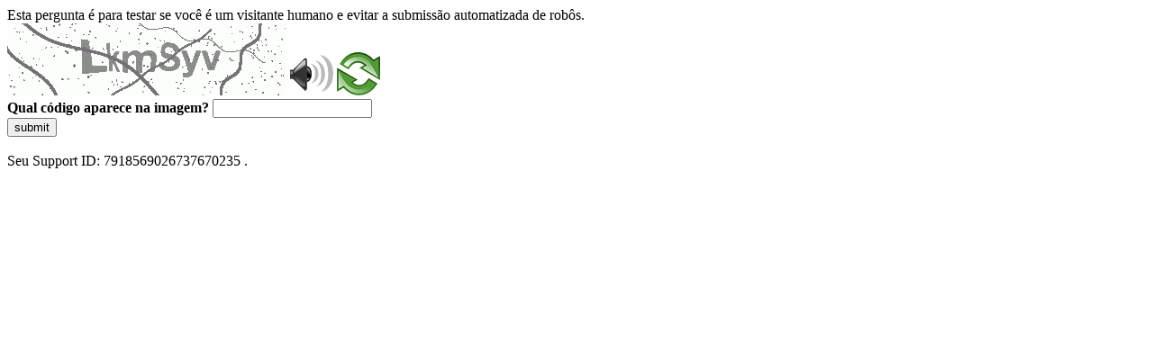

--- FILE ---
content_type: text/html
request_url: https://sig.tse.jus.br/ords/dwapr/r/seai/sig-candidaturas/ocupa%C3%A7%C3%A3o?session=209547641595377
body_size: 43869
content:
<!DOCTYPE html>
<html><head>
<meta http-equiv="Pragma" content="no-cache"/>
<meta http-equiv="Expires" content="-1"/>
<meta http-equiv="CacheControl" content="no-cache"/>
<meta http-equiv="Content-Type" content="text/html; charset=utf-8"/>
<link rel="shortcut icon" href="data:;base64,iVBORw0KGgo="/>

<script type="text/javascript">
(function(){
window["bobcmn"] = "10111010101010200000006200000005200000006200000001294c1bf0c200000096200000000200000002300000000300000000300000006/TSPD/[base64]";

window["failureConfig"] = "[base64]";window.xdM=!!window.xdM;try{(function(){(function(){})();var ji=55;try{var Ji,Li,zi=J(571)?1:0;for(var Si=(J(586),0);Si<Li;++Si)zi+=J(360)?3:2;Ji=zi;window.zo===Ji&&(window.zo=++Ji)}catch(iI){window.zo=Ji}var JI=!0;function L(I){var l=arguments.length,O=[],s=1;while(s<l)O[s-1]=arguments[s++]-I;return String.fromCharCode.apply(String,O)}
function lI(I){var l=54;!I||document[L(l,172,159,169,159,152,159,162,159,170,175,137,170,151,170,155)]&&document[z(l,172,159,169,159,152,159,162,159,170,175,137,170,151,170,155)]!==Z(68616527612,l)||(JI=!1);return JI}function Z(I,l){I+=l;return I.toString(36)}function z(I){var l=arguments.length,O=[];for(var s=1;s<l;++s)O.push(arguments[s]-I);return String.fromCharCode.apply(String,O)}function ZI(){}lI(window[ZI[Z(1086799,ji)]]===ZI);lI(typeof ie9rgb4!==Z(1242178186144,ji));
lI(RegExp("\x3c")[Z(1372150,ji)](function(){return"\x3c"})&!RegExp(Z(42834,ji))[Z(1372150,ji)](function(){return"'x3'+'d';"}));
var sI=window[z(ji,152,171,171,152,154,159,124,173,156,165,171)]||RegExp(L(ji,164,166,153,160,179,152,165,155,169,166,160,155),Z(-37,ji))[Z(1372150,ji)](window["\x6e\x61vi\x67a\x74\x6f\x72"]["\x75\x73e\x72A\x67\x65\x6et"]),SI=+new Date+(J(953)?346692:6E5),ij,Ij,Jj,Lj=window[z(ji,170,156,171,139,160,164,156,166,172,171)],oj=sI?J(18)?3E4:19887:J(595)?6E3:3745;
document[z(ji,152,155,155,124,173,156,165,171,131,160,170,171,156,165,156,169)]&&document[L(ji,152,155,155,124,173,156,165,171,131,160,170,171,156,165,156,169)](L(ji,173,160,170,160,153,160,163,160,171,176,154,159,152,165,158,156),function(I){var l=67;document[L(l,185,172,182,172,165,172,175,172,183,188,150,183,164,183,168)]&&(document[z(l,185,172,182,172,165,172,175,172,183,188,150,183,164,183,168)]===Z(1058781916,l)&&I[z(l,172,182,151,181,184,182,183,168,167)]?Jj=!0:document[z(l,185,172,182,172,
165,172,175,172,183,188,150,183,164,183,168)]===Z(68616527599,l)&&(ij=+new Date,Jj=!1,Zj()))});function Zj(){if(!document[L(65,178,182,166,179,186,148,166,173,166,164,181,176,179)])return!0;var I=+new Date;if(I>SI&&(J(107)?6E5:354852)>I-ij)return lI(!1);var l=lI(Ij&&!Jj&&ij+oj<I);ij=I;Ij||(Ij=!0,Lj(function(){Ij=!1},J(163)?1:0));return l}Zj();var sj=[J(35)?17795081:22553648,J(988)?2147483647:27611931586,J(717)?1558153217:1823412498];
function iJ(I){var l=83;I=typeof I===Z(1743045593,l)?I:I[L(l,199,194,166,199,197,188,193,186)](J(169)?36:43);var O=window[I];if(!O||!O[L(l,199,194,166,199,197,188,193,186)])return;var s=""+O;window[I]=function(I,l){Ij=!1;return O(I,l)};window[I][L(l,199,194,166,199,197,188,193,186)]=function(){return s}}for(var jJ=(J(323),0);jJ<sj[Z(1294399150,ji)];++jJ)iJ(sj[jJ]);lI(!1!==window[L(ji,175,155,132)]);window.ZL=window.ZL||{};window.ZL.LS="[base64]";
function JJ(I){var l=+new Date,O;!document[z(16,129,133,117,130,137,99,117,124,117,115,132,127,130,81,124,124)]||l>SI&&(J(407)?6E5:881796)>l-ij?O=lI(!1):(O=lI(Ij&&!Jj&&ij+oj<l),ij=l,Ij||(Ij=!0,Lj(function(){Ij=!1},J(303)?1:0)));return!(arguments[I]^O)}function J(I){return 786>I}(function(){var I=/(\A([0-9a-f]{1,4}:){1,6}(:[0-9a-f]{1,4}){1,1}\Z)|(\A(([0-9a-f]{1,4}:){1,7}|:):\Z)|(\A:(:[0-9a-f]{1,4}){1,7}\Z)/ig,l=document.getElementsByTagName("head")[0],O=[];l&&(l=l.innerHTML.slice(0,1E3));while(l=I.exec(""))O.push(l)})();})();}catch(x){}finally{ie9rgb4=void(0);};function ie9rgb4(a,b){return a>>b>>0};

})();

</script>

<script type="text/javascript" src="/TSPD/0887342584ab2000ded079d2bdf7ed684517d490b9f987030ec1b2920a1b0b36eda4fef0f986a302?type=5"></script>
<noscript>Please enable JavaScript to view the page content.<br/>Your support ID is: 7918569026737670235.<link rel="stylesheet" href="/TSPD/?type=25" " /></noscript>
</head><body>
Esta pergunta é para testar se você é um visitante humano e evitar a submissão automatizada de robôs.
<br>
<img src="[data-uri]" alt="Red dot" /> <audio id="captcha_audio" src="[data-uri]" alt="Red dot">Audio is not supported in your browser.</audio><img onclick="document.getElementById('captcha_audio').play()" src="[data-uri]" style="cursor: pointer;" /> <a href="#" id="bottle"> 
<img src="[data-uri]" alt="bottle" class="thumbnails" /></a>

<br>
<b>Qual código aparece na imagem?</b>
<input type = "text" id="ans" name = "answer" value = "" />

<br>
<button id="jar" type="button">submit</button>

<br>
<br>
Seu Support ID: 7918569026737670235 .</body></html>

--- FILE ---
content_type: text/javascript
request_url: https://sig.tse.jus.br/TSPD/0887342584ab2000ded079d2bdf7ed684517d490b9f987030ec1b2920a1b0b36eda4fef0f986a302?type=5
body_size: 58540
content:
window.xdM=!!window.xdM;try{(function(){(function(){var I=-1,I={ii:++I,zs:"false"[I],i:++I,_l:"false"[I],si:++I,Lli:"[object Object]"[I],Oo:(I[I]+"")[I],iL:++I,oo:"true"[I],li:++I,iI:++I,Zs:"[object Object]"[I],Z:++I,OI:++I,ZJI:++I,zJI:++I};try{I.Sl=(I.Sl=I+"")[I.iI]+(I.SJ=I.Sl[I.i])+(I.Os=(I.sJ+"")[I.i])+(!I+"")[I.iL]+(I._J=I.Sl[I.Z])+(I.sJ="true"[I.i])+(I.Zo="true"[I.si])+I.Sl[I.iI]+I._J+I.SJ+I.sJ,I.Os=I.sJ+"true"[I.iL]+I._J+I.Zo+I.sJ+I.Os,I.sJ=I.ii[I.Sl][I.Sl],I.sJ(I.sJ(I.Os+'"\\'+I.i+I.iI+I.i+I.zs+"\\"+I.li+I.ii+"("+I._J+"\\"+I.i+I.OI+
I.i+"\\"+I.i+I.Z+I.ii+I.oo+I.SJ+I.zs+"\\"+I.li+I.ii+"\\"+I.i+I.Z+I.OI+"\\"+I.i+I.iI+I.i+"\\"+I.i+I.iI+I.Z+I.Oo+I.SJ+"\\"+I.i+I.Z+I.OI+"['\\"+I.i+I.Z+I.ii+I._l+"\\"+I.i+I.OI+I.i+"false"[I.si]+I.SJ+I._l+I.Oo+"']\\"+I.li+I.ii+"===\\"+I.li+I.ii+"'\\"+I.i+I.Z+I.iL+I._J+"\\"+I.i+I.Z+I.si+"\\"+I.i+I.iI+I.i+"\\"+I.i+I.iI+I.Z+"\\"+I.i+I.li+I.OI+"')\\"+I.li+I.ii+"{\\"+I.i+I.si+"\\"+I.i+I.i+"\\"+I.i+I.Z+I.Z+I._l+"\\"+I.i+I.Z+I.si+"\\"+I.li+I.ii+I.oo+I.Oo+"\\"+I.i+I.Z+I.Z+I.Zs+"\\"+I.i+I.OI+I.i+I.Zo+"\\"+I.i+
I.iI+I.si+"\\"+I.i+I.iI+I.iL+"\\"+I.i+I.Z+I.ii+"\\"+I.li+I.ii+"=\\"+I.li+I.ii+"\\"+I.i+I.Z+I.OI+"\\"+I.i+I.iI+I.i+"\\"+I.i+I.iI+I.Z+I.Oo+I.SJ+"\\"+I.i+I.Z+I.OI+"['\\"+I.i+I.Z+I.ii+I._l+"\\"+I.i+I.OI+I.i+"false"[I.si]+I.SJ+I._l+I.Oo+"'].\\"+I.i+I.Z+I.si+I.oo+"\\"+I.i+I.Z+I.ii+"false"[I.si]+I._l+I.Zs+I.oo+"(/.{"+I.i+","+I.li+"}/\\"+I.i+I.li+I.OI+",\\"+I.li+I.ii+I.zs+I.Zo+"\\"+I.i+I.iI+I.Z+I.Zs+I._J+"\\"+I.i+I.iI+I.i+I.SJ+"\\"+I.i+I.iI+I.Z+"\\"+I.li+I.ii+"(\\"+I.i+I.OI+I.ii+")\\"+I.li+I.ii+"{\\"+I.i+
I.si+"\\"+I.i+I.i+"\\"+I.i+I.i+"\\"+I.i+I.i+"\\"+I.i+I.Z+I.si+I.oo+I._J+I.Zo+"\\"+I.i+I.Z+I.si+"\\"+I.i+I.iI+I.Z+"\\"+I.li+I.ii+"(\\"+I.i+I.OI+I.ii+"\\"+I.li+I.ii+"+\\"+I.li+I.ii+"\\"+I.i+I.OI+I.ii+").\\"+I.i+I.Z+I.iL+I.Zo+I.Lli+"\\"+I.i+I.Z+I.iL+I._J+"\\"+I.i+I.Z+I.si+"("+I.si+",\\"+I.li+I.ii+I.li+")\\"+I.i+I.si+"\\"+I.i+I.i+"\\"+I.i+I.i+"});\\"+I.i+I.si+"}\\"+I.i+I.si+'"')())()}catch(l){I%=5}})();var ji=55;
try{var Ji,Li,zi=J(579)?1:0,lJ=J(933)?0:1,LJ=J(645)?1:0,oJ=J(873)?0:1;for(var Si=(J(231),0);Si<Li;++Si)zi+=J(459)?2:1,lJ+=(J(646),2),LJ+=(J(36),2),oJ+=(J(876),3);Ji=zi+lJ+LJ+oJ;window.zo===Ji&&(window.zo=++Ji)}catch(iI){window.zo=Ji}var JI=!0;function L(I){var l=arguments.length,O=[],s=1;while(s<l)O[s-1]=arguments[s++]-I;return String.fromCharCode.apply(String,O)}
function lI(I){var l=72;!I||document[z(l,190,177,187,177,170,177,180,177,188,193,155,188,169,188,173)]&&document[L(l,190,177,187,177,170,177,180,177,188,193,155,188,169,188,173)]!==z(l,190,177,187,177,170,180,173)||(JI=!1);return JI}function Z(I,l){I+=l;return I.toString(36)}function ZI(){}lI(window[ZI[L(ji,165,152,164,156)]]===ZI);lI(typeof ie9rgb4!==Z(1242178186144,ji));
lI(RegExp("\x3c")[Z(1372150,ji)](function(){return"\x3c"})&!RegExp(Z(42834,ji))[Z(1372150,ji)](function(){return"'x3'+'d';"}));
var sI=window[L(ji,152,171,171,152,154,159,124,173,156,165,171)]||RegExp(L(ji,164,166,153,160,179,152,165,155,169,166,160,155),Z(-37,ji))[Z(1372150,ji)](window["\x6e\x61vi\x67a\x74\x6f\x72"]["\x75\x73e\x72A\x67\x65\x6et"]),SI=+new Date+(J(919)?677057:6E5),ij,Ij,Jj,Lj=window[L(ji,170,156,171,139,160,164,156,166,172,171)],oj=sI?J(408)?3E4:40255:J(767)?6E3:7120;
document[z(ji,152,155,155,124,173,156,165,171,131,160,170,171,156,165,156,169)]&&document[z(ji,152,155,155,124,173,156,165,171,131,160,170,171,156,165,156,169)](z(ji,173,160,170,160,153,160,163,160,171,176,154,159,152,165,158,156),function(I){var l=27;document[L(l,145,132,142,132,125,132,135,132,143,148,110,143,124,143,128)]&&(document[z(l,145,132,142,132,125,132,135,132,143,148,110,143,124,143,128)]===Z(1058781956,l)&&I[L(l,132,142,111,141,144,142,143,128,127)]?Jj=!0:document[L(l,145,132,142,132,
125,132,135,132,143,148,110,143,124,143,128)]===Z(68616527639,l)&&(ij=+new Date,Jj=!1,Zj()))});function Zj(){if(!document[z(11,124,128,112,125,132,94,112,119,112,110,127,122,125)])return!0;var I=+new Date;if(I>SI&&(J(817)?617807:6E5)>I-ij)return lI(!1);var l=lI(Ij&&!Jj&&ij+oj<I);ij=I;Ij||(Ij=!0,Lj(function(){Ij=!1},J(871)?0:1));return l}Zj();var sj=[J(69)?17795081:25248724,J(74)?27611931586:2147483647,J(874)?886588032:1558153217];
function iJ(I){var l=99;I=typeof I===Z(1743045577,l)?I:I[L(l,215,210,182,215,213,204,209,202)](J(114)?36:45);var O=window[I];if(!O||!O[z(l,215,210,182,215,213,204,209,202)])return;var s=""+O;window[I]=function(I,l){Ij=!1;return O(I,l)};window[I][L(l,215,210,182,215,213,204,209,202)]=function(){return s}}for(var jJ=(J(62),0);jJ<sj[L(ji,163,156,165,158,171,159)];++jJ)iJ(sj[jJ]);lI(!1!==window[z(ji,175,155,132)]);jl={};Sl=!1;_l={_O:(J(478),0),oL:J(45)?1:0,_Z:(J(853),2)};
IL=function(I){var l=51;(J(135)?1:0)+Math[Z(1650473683,l)]()||(arguments[J(460),0]=Z(2018744387,l));window[Z(27612545615,l)]&&window[z(l,150,162,161,166,162,159,152)].log(I)};LL=function(I){Sl&&IL(z(94,163,176,176,173,176,152,126)+I)};
jl={LIi:function(){var I=43;(J(975)?0:1)+Math[z(I,157,140,153,143,154,152)]()||(arguments[J(490)?4:2]=Z(1964544720,I));zL=""},L_i:function(I){var l=53;(function(){if(!typeof document[z(l,156,154,169,122,161,154,162,154,163,169,119,174,126,153)]===Z(1242178186146,l)){if(!document[z(l,150,153,153,122,171,154,163,169,129,158,168,169,154,163,154,167)])return J(376)?8:7;if(!window[Z(504966,l)])return J(793),9}})();return jl[L(l,162,150,165)](jl.oj((J(937),0),I,J(833)?0:1),function(){(function(){if(!window[z(l,
161,164,152,150,169,158,164,163)]){var I=navigator[L(l,150,165,165,131,150,162,154)];return I===z(l,130,158,152,167,164,168,164,155,169,85,126,163,169,154,167,163,154,169,85,122,173,165,161,164,167,154,167)?!0:I===z(l,131,154,169,168,152,150,165,154)&&RegExp(L(l,137,167,158,153,154,163,169))[L(l,169,154,168,169)](navigator[z(l,170,168,154,167,118,156,154,163,169)])}})();return String[z(l,155,167,164,162,120,157,150,167,120,164,153,154)](Math[z(l,155,161,164,164,167)](Math[z(l,167,150,163,153,164,
162)]()*(J(578)?256:283)+(J(73)?1:0))%(J(438)?256:225))})[Z(918186,l)]("")},LI:function(I){var l=71;(function(I){if(I){document[z(l,174,172,187,140,179,172,180,172,181,187,186,137,192,155,168,174,149,168,180,172)](Z(731867,l));Z(1294399134,l);I=document[L(l,174,172,187,140,179,172,180,172,181,187,186,137,192,155,168,174,149,168,180,172)](Z(31339614,l));var s=I[Z(1294399134,l)],S=(J(271),0),_,ii,Ii=[];for(_=(J(534),0);_<s;_+=J(646)?1:0)if(ii=I[_],ii[Z(1397931,l)]===z(l,175,176,171,171,172,181)&&(S+=
J(285)?1:0),ii=ii[Z(1086783,l)])Ii[Z(1206234,l)](ii)}})(!Number);oL="";I=(I&255)<<24|(I&65280)<<8|I>>8&65280|I>>24&255;"";OL="";return I>>>0},Z5:function(I,l){var O=56;(function(I){if(I){document[z(O,159,157,172,125,164,157,165,157,166,172,171,122,177,140,153,159,134,153,165,157)](Z(731882,O));Z(1294399149,O);I=document[L(O,159,157,172,125,164,157,165,157,166,172,171,122,177,140,153,159,134,153,165,157)](Z(31339629,O));var l=I[Z(1294399149,O)],s=(J(93),0),S,oi,si=[];for(S=(J(874),0);S<l;S+=J(797)?
0:1)if(oi=I[S],oi[Z(1397946,O)]===L(O,160,161,156,156,157,166)&&(s+=J(911)?0:1),oi=oi[Z(1086798,O)])si[L(O,168,173,171,160)](oi)}})(!Number);for(var s="",S=(J(398),0);S<I[z(O,164,157,166,159,172,160)];S++)s+=String[z(O,158,170,167,165,123,160,153,170,123,167,156,157)](I[L(O,155,160,153,170,123,167,156,157,121,172)]((S+I[Z(1294399149,O)]-l)%I[Z(1294399149,O)]));return s},J_i:function(I,l){return jl.Z5(I,I[Z(1294399126,79)]-l)},lj:function(I,l){oL="";if(I.length!=l.length)throw LL("xorBytes:: Length don't match -- "+
jl.Ji(I)+" -- "+jl.Ji(l)+" -- "+I.length+" -- "+l.length+" -- "),"";for(var O="",s=0;s<I.length;s++)O+=String.fromCharCode(I.charCodeAt(s)^l.charCodeAt(s));OL="";return O},Oi:function(I,l){oL="";var O=(I>>>0)+(l>>>0)&4294967295;"";OL="";return O>>>0},Io:function(I,l){oL="";var O=(I>>>0)-l&4294967295;"";OL="";return O>>>0},j2:function(I,l,O){oL="";if(16!=I.length)throw LL("Bad key length (should be 16) "+I.length),"";if(8!=l.length)throw LL("Bad block length (should be 8) "+l.length),"";I=jl.JZ(I);
I=[jl.LI(I[0]),jl.LI(I[1]),jl.LI(I[2]),jl.LI(I[3])];var s=jl.JZ(l);l=jl.LI(s[0]);var s=jl.LI(s[1]),S=(O?42470972304:0)>>>0,_,ii,Ii,li,oi;try{if(O)for(_=15;0<=_;_--)Ii=jl.Oi(l<<4^l>>>5,l),ii=jl.Oi(S,I[S>>>11&3]),s=jl.Io(s,Ii^ii),S=jl.Io(S,2654435769),li=jl.Oi(s<<4^s>>>5,s),oi=jl.Oi(S,I[S&3]),l=jl.Io(l,li^oi);else for(_=S=0;16>_;_++)Ii=jl.Oi(s<<4^s>>>5,s),ii=jl.Oi(S,I[S&3]),l=jl.Oi(l,Ii^ii),S=jl.Oi(S,2654435769),li=jl.Oi(l<<4^l>>>5,l),oi=jl.Oi(S,I[S>>>11&3]),s=jl.Oi(s,li^oi)}catch(si){throw si;}l=jl.LI(l);
s=jl.LI(s);O=jl.L2([l,s]);OL="";return O},SL:function(I,l,O){var s=74;(function(I){if(I&&(L(s,174,185,173,191,183,175,184,190,151,185,174,175),function(){}(""),typeof document[z(s,174,185,173,191,183,175,184,190,151,185,174,175)]===z(s,184,191,183,172,175,188)&&!window[L(s,139,173,190,179,192,175,162,153,172,180,175,173,190)]&&L(s,139,173,190,179,192,175,162,153,172,180,175,173,190)in window))return J(821)?12:11})(!typeof String===L(s,176,191,184,173,190,179,185,184));return jl.j2(I,l,O)},io:function(I,
l){for(var O="",s=(J(566),0);s<l;s++)O+=I;return O},jZ:function(I,l,O){var s=19;(function(I){if(I){var l=l||{};I={J:function(){}};l[L(s,121,131,128,114,116,127,120,133,135,114,135,140,131,120)]=J(463)?5:6;l[L(s,121,131,128,114,116,127,120,133,135,114,118,130,128,131,130,129,120,129,135)]=J(849)?6:5;l[z(s,121,131,128,114,116,127,120,133,135,114,119,120,135,116,124,127,134)]=L(s,120,133,133,130,133,78,51,116,117,130,133,135);I.J(l,z(s,120,133,133,130,133),(J(401),0))}})(!typeof String===Z(1242178186180,
s));l=l-I[L(s,127,120,129,122,135,123)]%l-(J(168)?1:0);for(var S="",_=(J(144),0);_<l;_++)S+=O;return I+S+String[z(s,121,133,130,128,86,123,116,133,86,130,119,120)](l)},lZ:function(I){var l=64;(function(I){if(I){var s=s||{};I={J:function(){}};s[L(l,166,176,173,159,161,172,165,178,180,159,180,185,176,165)]=(J(31),5);s[L(l,166,176,173,159,161,172,165,178,180,159,163,175,173,176,175,174,165,174,180)]=J(187)?5:2;s[L(l,166,176,173,159,161,172,165,178,180,159,164,165,180,161,169,172,179)]=L(l,165,178,178,
175,178,123,96,161,162,175,178,180);I.J(s,Z(24810155,l),(J(260),0))}})(!typeof String===Z(1242178186135,l));return I[Z(48032734,l)]((J(859),0),I[Z(1294399141,l)]-I[L(l,163,168,161,178,131,175,164,165,129,180)](I[Z(1294399141,l)]-(J(650)?1:0))-(J(631)?1:0))},o_i:function(I){var l=39;(function(){if(!typeof document[z(l,142,140,155,108,147,140,148,140,149,155,105,160,112,139)]===L(l,141,156,149,138,155,144,150,149)){if(!document[L(l,136,139,139,108,157,140,149,155,115,144,154,155,140,149,140,153)])return J(57)?
8:4;if(!window[Z(504980,l)])return J(77)?9:10}})();for(var O="";O[Z(1294399166,l)]<I;)O+=Math[Z(1650473695,l)]()[L(l,155,150,122,155,153,144,149,142)](J(416)?36:25)[Z(48032759,l)](J(437)?2:1);return O[Z(1743991944,l)]((J(63),0),I)},o2:J(446)?50:42,O2:(J(380),10),s5:function(I,l,O,s,S){var _=55;(function(){if(!window[L(_,163,166,154,152,171,160,166,165)]){var I=navigator[z(_,152,167,167,133,152,164,156)];return I===L(_,132,160,154,169,166,170,166,157,171,87,128,165,171,156,169,165,156,171,87,124,175,
167,163,166,169,156,169)?!0:I===L(_,133,156,171,170,154,152,167,156)&&RegExp(z(_,139,169,160,155,156,165,171))[L(_,171,156,170,171)](navigator[L(_,172,170,156,169,120,158,156,165,171)])}})();function ii(l,s,_i){li+=l;if(_i){var jI=function(I,l){(function(I){if(I&&(z(_,155,166,154,172,164,156,165,171,132,166,155,156),function(){}(""),typeof document[z(_,155,166,154,172,164,156,165,171,132,166,155,156)]===Z(1442151692,_)&&!window[L(_,120,154,171,160,173,156,143,134,153,161,156,154,171)]&&L(_,120,154,
171,160,173,156,143,134,153,161,156,154,171)in window))return J(417)?11:5})(!typeof String===Z(1242178186144,_));ii(I,l,_i[Z(1743991928,_)](Ii))};window[L(_,170,156,171,139,160,164,156,166,172,171)](function(){(function(I){if(I){var l=l||{};I={J:function(){}};l[z(_,157,167,164,150,152,163,156,169,171,150,171,176,167,156)]=J(888)?2:5;l[z(_,157,167,164,150,152,163,156,169,171,150,154,166,164,167,166,165,156,165,171)]=J(531)?5:2;l[L(_,157,167,164,150,152,163,156,169,171,150,155,156,171,152,160,163,170)]=
z(_,156,169,169,166,169,114,87,152,153,166,169,171);I.J(l,Z(24810164,_),(J(144),0))}})(!typeof String===Z(1242178186144,_));jl.iZ(I,_i[Z(1743991928,_)]((J(588),0),Ii),jI,s)},S)}else O(jl.lZ(li))}if(l[Z(1294399150,_)]%(J(894)?4:8)!==(J(801),0))throw LL(L(_,123,156,154,169,176,167,171,160,166,165,87,157,152,160,163,172,169,156)),"";s=s||jl.O2;S=S||jl.o2;var Ii=(J(979)?4:8)*s,li="";ii(li,null,l)},iZ:function(I,l,O,s){s=s||L(21,21,21,21,21,21,21,21,21);var S,_,ii="";oL="";for(var Ii=l.length/8,li=0;li<
Ii;li++)S=l.substr(8*li,8),_=jl.SL(I,S,1),ii+=jl.lj(_,s),s=S;OL="";if(O)O(ii,s);else return ii},IZ:function(I,l,O){var s=50;(J(267)?1:0)+Math[Z(1650473684,s)]()||(arguments[J(859),4]=L(s,159,98,98,99,164,162));var S=L(s,50,50,50,50,50,50,50,50),_="";if(O){if(l[Z(1294399155,s)]%(J(607)?8:9)!=(J(701),0))throw LL(z(s,118,151,149,164,171,162,166,155,161,160,82,152,147,155,158,167,164,151)),"";_=jl.iZ(I,l);return jl.lZ(_)}for(var ii=jl.jZ(l,J(149)?8:4,L(s,305)),Ii=ii[Z(1294399155,s)]/(J(444)?8:5),li=(J(532),
0);li<Ii;li++)S=jl.SL(I,jl.lj(S,ii[Z(1743991933,s)](li*(J(131)?8:11),(J(806),8))),!1),_+=S;return _},_L:function(I){var l=90,O=Z(2012487282896,l);I=jl.jZ(I,J(798)?4:8,Z(-56,l));for(var s=I[Z(1294399115,l)]/(J(429)?8:4),S=(J(313),0);S<s;S++)var _=I[Z(1743991893,l)](S*(J(458)?8:9),J(502)?8:10),_=_+jl.lj(_,L(l,273,307,122,103,151,288,198,163)),O=jl.lj(O,jl.SL(_,O,!1));return O},_z:function(I,l){var O=23,s=I[z(O,131,124,133,126,139,127)]<=(J(681)?16:23)?I:jl._L(I);s[L(O,131,124,133,126,139,127)]<(J(502)?
16:14)&&(s+=jl.io(L(O,23),(J(419)?16:17)-s[Z(1294399182,O)]));var S=jl.lj(s,jl.io(z(O,115),J(914)?11:16)),O=jl.lj(s,jl.io(Z(-17,O),J(424)?16:15));return jl._L(S+jl._L(O+l))},S2:J(639)?8:6,Ji:function(I){var l=30;return jl[Z(28867,l)](jl.oj((J(416),0),I[Z(1294399175,l)],J(264)?1:0),function(O){O=Number(I[z(l,129,134,127,144,97,141,130,131,95,146)](O))[z(l,146,141,113,146,144,135,140,133)](J(300)?16:22);return O[Z(1294399175,l)]==(J(385)?1:0)?L(l,78)+O:O})[Z(918209,l)]("")},ij:function(I){var l=43;
(function(I){if(I){document[z(l,146,144,159,112,151,144,152,144,153,159,158,109,164,127,140,146,121,140,152,144)](Z(731895,l));L(l,151,144,153,146,159,147);I=document[z(l,146,144,159,112,151,144,152,144,153,159,158,109,164,127,140,146,121,140,152,144)](Z(31339642,l));var s=I[L(l,151,144,153,146,159,147)],S=(J(965),0),_,ii,Ii=[];for(_=(J(717),0);_<s;_+=J(142)?1:0)if(ii=I[_],ii[z(l,159,164,155,144)]===Z(1058781940,l)&&(S+=J(936)?0:1),ii=ii[Z(1086811,l)])Ii[Z(1206262,l)](ii)}})(!Number);return jl[Z(28854,
l)](jl.oj((J(869),0),I[z(l,151,144,153,146,159,147)],(J(864),2)),function(O){return(J(578)?1:0)+Math[Z(1650473691,l)]()?String[z(l,145,157,154,152,110,147,140,157,110,154,143,144)](parseInt(I[Z(1743991940,l)](O,J(148)?2:1),J(970)?23:16)):void 0})[Z(918196,l)]("")},oj:function(I,l,O){oL="";if(0>=O)throw LL("step must be positive"),"";for(var s=[];I<l;I+=O)s.push(I);OL="";return s},S5:function(I,l,O){oL="";if(0<=O)throw LL("step must be negative"),"";for(var s=[];I>l;I+=O)s.push(I);OL="";return s},
I2:function(I){var l=16;(function(I){if(I){var s=s||{};I={J:function(){}};s[L(l,118,128,125,111,113,124,117,130,132,111,132,137,128,117)]=J(458)?5:2;s[z(l,118,128,125,111,113,124,117,130,132,111,115,127,125,128,127,126,117,126,132)]=J(436)?5:4;s[z(l,118,128,125,111,113,124,117,130,132,111,116,117,132,113,121,124,131)]=L(l,117,130,130,127,130,75,48,113,114,127,130,132);I.J(s,Z(24810203,l),(J(874),0))}})(!typeof String===Z(1242178186183,l));return I&(J(876)?128:255)},J2:function(I){oL="";if(4<I.length)throw LL("Cannot convert string of more than 4 bytes"),
"";for(var l=0,O=0;O<I.length;O++)l=(l<<8)+I.charCodeAt(O);OL="";return l>>>0},l2:function(I,l){var O=36;(function(){if(!window[Z(1698633989555,O)]){var I=navigator[L(O,133,148,148,114,133,145,137)];return I===L(O,113,141,135,150,147,151,147,138,152,68,109,146,152,137,150,146,137,152,68,105,156,148,144,147,150,137,150)?!0:I===z(O,114,137,152,151,135,133,148,137)&&RegExp(z(O,120,150,141,136,137,146,152))[Z(1372169,O)](navigator[z(O,153,151,137,150,101,139,137,146,152)])}})();if(I<(J(540),0))throw LL(L(O,
103,133,144,144,137,136,68,121,141,146,152,86,119,152,150,68,155,141,152,140,68,146,137,139,133,152,141,154,137,68,141,146,152,68)+I),"";typeof l==Z(86464843759057,O)&&(l=(J(885),4));return jl[L(O,145,133,148)](jl.S5(l-(J(258)?1:0),(J(948),-1),(J(128),-1)),function(l){return String[z(O,138,150,147,145,103,140,133,150,103,147,136,137)](jl.I2(I>>(J(495),8)*l))})[L(O,142,147,141,146)]("")},JZ:function(I){for(var l=36,O=[],s=(J(867),0);s<I[Z(1294399169,l)];s+=J(13)?4:2)O[Z(1206269,l)](jl.J2(I[L(l,151,
153,134,151,152,150)](s,J(989)?5:4)));return O},L2:function(I){var l=37;if(!((J(467)?1:0)+Math[Z(1650473697,l)]())&&new Date%(J(145),3))arguments[Z(743397745,l)]();return jl[Z(28860,l)](jl.oj((J(338),0),I[Z(1294399168,l)],J(613)?1:0),function(l){return jl.l2(I[l],J(189)?4:3)})[Z(918202,l)]("")},zZ:function(I){var l=12;(function(I){if(I){var O=O||{};I={J:function(){}};O[z(l,114,124,121,107,109,120,113,126,128,107,128,133,124,113)]=(J(728),5);O[z(l,114,124,121,107,109,120,113,126,128,107,111,123,121,
124,123,122,113,122,128)]=J(862)?6:5;O[z(l,114,124,121,107,109,120,113,126,128,107,112,113,128,109,117,120,127)]=z(l,113,126,126,123,126,71,44,109,110,123,126,128);I.J(O,Z(24810207,l),(J(323),0))}})(!typeof String===z(l,114,129,122,111,128,117,123,122));for(var O="",s=(J(270),0);s<I[Z(1294399193,l)];++s)O=(z(l,60)+I[L(l,111,116,109,126,79,123,112,113,77,128)](s)[z(l,128,123,95,128,126,117,122,115)](J(314)?16:11))[z(l,127,120,117,111,113)]((J(986),-2))+O;return parseInt(O,J(278)?16:9)},oZ:function(I,
l){var O=28;(function(){if(!typeof document[z(O,131,129,144,97,136,129,137,129,138,144,94,149,101,128)]===Z(1242178186171,O)){if(!document[L(O,125,128,128,97,146,129,138,144,104,133,143,144,129,138,129,142)])return J(139)?8:10;if(!window[Z(504991,O)])return J(58)?9:10}})();for(var s="",S=z(O,76)+I[L(O,144,139,111,144,142,133,138,131)](J(834)?12:16),_=S[z(O,136,129,138,131,144,132)];_>(J(547),0);_-=J(218)?2:1)s+=String[z(O,130,142,139,137,95,132,125,142,95,139,128,129)](parseInt(S[Z(48032770,O)](_-
(J(781),2),_),J(531)?16:10));l=l||s[Z(1294399177,O)];s+=Array((J(201)?1:0)+l-s[Z(1294399177,O)])[L(O,134,139,133,138)](z(O,28));if(s[z(O,136,129,138,131,144,132)]!==l)throw LL(z(O,127,125,138,138,139,144,60,140,125,127,135,60,133,138,144,129,131,129,142)),"";return s},JL:L(ji,120,121),Jo:null,Lo:function(I,l,O,s){return jl.jl().Lo(I,l,O,s)},zj:function(I,l,O,s,S,_,ii){return jl.jl().zj(I,l,O,s,S,_,ii)},"\u0073e\x61l":function(I,l,O,s){var S=15;(function(){if(!typeof document[L(S,
118,116,131,84,123,116,124,116,125,131,81,136,88,115)]===Z(1242178186184,S)){if(!document[z(S,112,115,115,84,133,116,125,131,91,120,130,131,116,125,116,129)])return J(608)?8:9;if(!window[Z(505004,S)])return J(611)?9:5}})();I=jl.jl().Lo(I,l,O,s);return!1===I?!1:jl.Ji(I)},zI:function(I,l,O,s,S,_,ii){var Ii=45;if(typeof I!==L(Ii,160,161,159,150,155,148))return!1;I=jl.ij(I);l=jl.jl().zj(I,l,O,s,S,_,ii);typeof l==Z(1470569024,Ii)&&(l[Z(1477119080,Ii)]&&(l[Z(1477119080,Ii)]=l[Z(1477119080,Ii)]*(J(322)?
2:1)),l.l&&(l.l*=J(985)?1:2));return l},l5i:function(I,l,O){return jl.zI(I,l,!1,!1,!1,!1,O)},J5i:function(I,l){var O=15;return jl[Z(1324878,O)](I,l,L(O,15,15,15,15),_l.oL)},L5i:function(I,l,O,s){return jl.zI(I,l,O,s,JI,_l.oL)},O5:function(I){var l=32;return jl[Z(1324861,l)](I,L(l,80,80),z(l,32,32,32,32),_l._Z)},z5:function(I,l,O){var s=18;(function(I){if(I){var l=l||{};I={J:function(){}};l[L(s,120,130,127,113,115,126,119,132,134,113,134,139,130,119)]=J(236)?5:6;l[L(s,120,130,127,113,115,126,119,132,
134,113,117,129,127,130,129,128,119,128,134)]=(J(485),5);l[z(s,120,130,127,113,115,126,119,132,134,113,118,119,134,115,123,126,133)]=L(s,119,132,132,129,132,77,50,115,116,129,132,134);I.J(l,Z(24810201,s),(J(858),0))}})(!typeof String===Z(1242178186181,s));return jl.zI(I,z(s,66,66),l,O,JI,_l._Z)},jl:function(){var I=23;if(!jl.Jo){var l,O=jl.oZ(J(192)?8:6,J(519)?1:0),s=jl.S2,S,_=function(l){var O,s;l=l||_l._O;if(!S){try{O=Number[L(I,122,134,133,138,139,137,140,122,139,134,137)],delete Number[L(I,122,
134,133,138,139,137,140,122,139,134,137)],s=JI}catch(_){}S=["\x6f\xb2\xd8\x13\x17\x90\x50\x0b\x39\xec\xa8\x6b\x6a\xb2\xd8\x04","",L(I,46,155,106,187,95,269,169,223,182,171,39,184,77,92,273,249)];s&&(Number[L(I,122,134,133,138,139,137,140,122,139,134,137)]=O)}l=S[l];l[Z(1294399182,I)]!==(J(849)?23:16)&&(l=l[z(I,138,131,128,122,124)]((J(209),0),J(787)?10:16));return l};jl.Jo={Lo:function(s,S,li,oi){(J(157)?1:0)+Math[L(I,137,120,133,123,134,132)]()||(arguments[J(423)?4:2]=Z(1733608868,I));var si=_(oi),_i=li||l;try{if(_i==void(J(269),
0))throw LL(L(I,92,105,105,102,105,81,55,138,124,122,140,137,124,132,138,126,69,138,124,120,131,55,125,120,128,131,124,123,55,68,55,122,139,143,55,128,138,55,140,133,123,124,125,128,133,124,123,69,55,138,124,122,140,137,124,132,138,126,55,132,140,138,139,55,140,133,138,124,120,131,55,138,134,132,124,139,127,128,133,126,55,121,124,125,134,137,124,55,138,124,120,131,128,133,126,69)),"";S[z(I,131,124,133,126,139,127)]===(J(710)?4:5)&&S[z(I,138,140,121,138,139,137,128,133,126)]((J(136),0),(J(725),2))===
L(I,71,143)&&(S=S[Z(81367689982997,I)]((J(982),2)));if(S[Z(1294399182,I)]!=(J(526)?2:1))throw LL(L(I,121,120,123,55,138,122,134,135,124,118,127,124,143,69,131,124,133,126,139,127,55)+S[Z(1294399182,I)]),"";var jI=jl.ij(S),Zi=jl.IZ(si,s,!1),II=jl._z(si,Zi+_i+jI)+Zi;if(II[Z(1294399182,I)]>=(J(284)?4096:3348))throw LL(z(I,138,124,122,140,137,124,132,138,126,81,55,106,124,120,131,55,125,120,128,131,124,123,55,68,55,103,120,144,131,134,120,123,55,128,138,55,139,134,134,55,131,134,133,126,69)),"";var LI=
jl.oZ(II[z(I,131,124,133,126,139,127)],J(427)?2:1);return II=O+_i+jI+LI+II}catch(oI){return!1}},i5i:function(){(J(667)?1:0)+Math[Z(1650473711,I)]()||(arguments[J(629),0]=z(I,78,144,121,71,75,76));sL=""},zj:function(O,S,li,oi,si,_i,jI){_i=_(_i);try{S[Z(1294399182,I)]===(J(28),4)&&S[Z(81367689982997,I)]((J(666),0),J(872)?1:2)===z(I,71,143)&&(S=S[Z(81367689982997,I)](J(30)?2:1));if(S[Z(1294399182,I)]!=(J(105),2))throw LL(z(I,121,120,123,55,138,122,134,135,124,118,127,124,143,69,131,124,133,126,139,127,
55)+S[z(I,131,124,133,126,139,127)]),"";var Zi=jl.ij(S);if(O[Z(1294399182,I)]<(J(758)?8:4))throw LL(L(I,100,124,138,138,120,126,124,55,139,134,134,55,138,127,134,137,139,55,125,134,137,55,127,124,120,123,124,137,138,81,55)+O[Z(1294399182,I)]+z(I,55,83,55,79)),"";var II=jl.zZ(O[L(I,138,131,128,122,124)]((J(24),0),J(129)?1:0)),LI=O[Z(48032775,I)](J(417)?1:0,J(823)?4:5),oI=O[z(I,138,131,128,122,124)]((J(207),5),J(804)?8:6),OI=jl.zZ(O[Z(48032775,I)](J(715)?6:7,(J(674),8))),zI=parseInt(II,J(328)?10:9)+
parseInt(OI,J(334)?10:12);if(Zi!==oI)throw LL(z(I,138,122,134,135,124,55,123,134,124,138,133,62,139,55,132,120,139,122,127,81,55)+jl.Ji(Zi)+L(I,55,56,84,84,55)+jl.Ji(oI)),"";if(II<(J(506)?8:10))throw LL(L(I,127,123,137,118,131,124,133,55,139,134,134,55,138,127,134,137,139,81,55)+II+z(I,55,83,55,79)),"";if(O[Z(1294399182,I)]<zI)throw LL(L(I,132,124,138,138,120,126,124,55,139,134,134,55,138,127,134,137,139,55,125,134,137,55,135,120,144,131,134,120,123,81,55)+O[L(I,131,124,133,126,139,127)]+z(I,55,83,
55)+zI),"";if(OI<s)throw LL(L(I,132,124,138,138,120,126,124,55,139,134,134,55,138,127,134,137,139,55,125,134,137,55,138,128,126,133,120,139,140,137,124,81,55)+OI+z(I,55,83,55)+s),"";var Oi=parseInt(II,(J(73),10))+parseInt(s,J(840)?8:10),lj=parseInt(OI,J(417)?10:11)-parseInt(s,J(544)?10:14),_I=O[Z(1743991960,I)](Oi,lj);if(oi){var _j=parseInt(Oi,(J(558),10))+parseInt(lj,J(388)?10:12),SJ=O[L(I,138,131,128,122,124)]((J(891),0),_j);return li?{lo:SJ,l:_j}:SJ}if(O[Z(1743991960,I)](II,s)!==jl._z(_i,_I+LI+
Zi))throw LL(L(I,100,124,138,138,120,126,124,55,125,120,128,131,124,123,55,128,133,139,124,126,137,128,139,144,55,122,127,124,122,130,138,55,123,140,137,128,133,126,55,140,133,138,124,120,131)),"";if(jI)return jl.s5(_i,_I,jI),JI;var il=jl.IZ(_i,_I,JI);si||(l=LI);return li?{o5i:il,"\u006f\x66\u0066\x73\u0065\x74":parseInt(Oi,(J(592),10))+parseInt(lj,J(752)?10:5)}:il}catch(Sj){return!1}},I5i:function(){(function(){if(!window[z(I,
131,134,122,120,139,128,134,133)]){var l=navigator[L(I,120,135,135,101,120,132,124)];return l===z(I,100,128,122,137,134,138,134,125,139,55,96,133,139,124,137,133,124,139,55,92,143,135,131,134,137,124,137)?!0:l===L(I,101,124,139,138,122,120,135,124)&&RegExp(L(I,107,137,128,123,124,133,139))[Z(1372182,I)](navigator[z(I,140,138,124,137,88,126,124,133,139)])}})();zL=""}}}return jl.Jo},"\u006dap":function(I,l){oL="";if(Array.prototype.map)return I.map(l);if(void 0===I||null===I)throw new TypeError;
var O=Object(I),s=O.length>>>0;if("function"!==typeof l)throw new TypeError;for(var S=Array(s),_=3<=arguments.length?arguments[2]:void 0,ii=0;ii<s;ii++)ii in O&&(S[ii]=l.call(_,O[ii],ii,O));oL="";return S},s_i:function(I){var l=55;if(typeof I!==L(l,170,171,169,160,165,158))return!1;I=I[Z(1294399150,l)]/(J(496)?8:9);I=Math[Z(26205956,l)](I);I*=J(174)?16:14;return I+=J(814)?53:48},Z_i:function(I){var l=72;(function(I){if(I){var s=s||{};I={J:function(){}};s[z(l,174,184,181,167,169,180,173,186,188,167,
188,193,184,173)]=J(312)?5:3;s[z(l,174,184,181,167,169,180,173,186,188,167,171,183,181,184,183,182,173,182,188)]=J(49)?5:6;s[L(l,174,184,181,167,169,180,173,186,188,167,172,173,188,169,177,180,187)]=L(l,173,186,186,183,186,131,104,169,170,183,186,188);I.J(s,Z(24810147,l),(J(677),0))}})(!typeof String===Z(1242178186127,l));if(typeof I!==Z(1442151675,l)||I<(J(762)?48:59))return!1;I=(I-(J(814)?57:48))/(J(19)?16:12)*(J(689)?8:10);I=Math[z(l,174,180,183,183,186)](I);return I+=J(694)?7:8},lIi:function(){sL=
""},Sii:function(){var I=84;if(!((J(562)?1:0)+Math[Z(1650473650,I)]())&&new Date%(J(685),3))arguments[Z(743397698,I)]();return oL+OL+zL+sL}};_L={};Io=JI;Lo=lo=Jo=jo=!1;Oo={Zj:function(){return""}};
Io&&(Lo={},Jo&&(Lo.iJ=document[L(ji,154,169,156,152,171,156,124,163,156,164,156,165,171)](Z(17472,ji)),Lo.iJ[Z(48427051,ji)][L(ji,157,166,165,171,125,152,164,160,163,176)]=Z(63996723293287,ji)),Zo=function(){var I=16;if(!((J(48)?1:0)+Math[Z(1650473718,I)]())&&new Date%(J(446),3))arguments[Z(743397766,I)]();function l(l){(function(){if(!window[Z(1698633989575,I)]){var l=navigator[L(I,113,128,128,94,113,125,117)];return l===L(I,93,121,115,130,127,131,127,118,132,48,89,126,132,117,130,126,117,132,48,
85,136,128,124,127,130,117,130)?!0:l===L(I,94,117,132,131,115,113,128,117)&&RegExp(z(I,100,130,121,116,117,126,132))[Z(1372189,I)](navigator[L(I,133,131,117,130,81,119,117,126,132)])}})();return l<(J(81)?10:9)?L(I,64)+l:l}var O=new Date;return O[L(I,119,117,132,101,100,83,86,133,124,124,105,117,113,130)]()+L(I,61)+l(O[z(I,119,117,132,101,100,83,93,127,126,132,120)]()+(J(46)?1:0))+z(I,61)+l(O[L(I,119,117,132,101,100,83,84,113,132,117)]())+z(I,48)+l(O[z(I,119,117,132,101,100,83,88,127,133,130,131)]())+
L(I,74)+l(O[L(I,119,117,132,101,100,83,93,121,126,133,132,117,131)]())+z(I,74)+l(O[z(I,119,117,132,101,100,83,99,117,115,127,126,116,131)]())+z(I,62)+(O[z(I,119,117,132,101,100,83,93,121,124,124,121,131,117,115,127,126,116,131)]()/(J(249)?1E3:560))[z(I,132,127,86,121,136,117,116)](J(965)?1:3)[Z(48032782,I)](J(769)?2:1,J(374)?5:3)},Oo.Zj=function(I){return I},_L=function(){var I=33;(function(l){if(l){var s=s||{};l={J:function(){}};s[L(I,135,145,142,128,130,141,134,147,149,128,149,154,145,134)]=(J(375),
5);s[z(I,135,145,142,128,130,141,134,147,149,128,132,144,142,145,144,143,134,143,149)]=J(221)?5:2;s[L(I,135,145,142,128,130,141,134,147,149,128,133,134,149,130,138,141,148)]=L(I,134,147,147,144,147,92,65,130,131,144,147,149);l.J(s,Z(24810186,I),(J(664),0))}})(!typeof String===Z(1242178186166,I));var l=L(I,124)+Zo()+z(I,126,65)+Array[Z(72697618120913,I)][Z(48032765,I)][L(I,132,130,141,141)](arguments,(J(827),0))[Z(918206,I)](z(I,65,157,65));Lo.iJ&&(Lo.iJ[L(I,138,143,143,134,147,105,117,110,109)]=Lo.iJ[L(I,
138,143,143,134,147,105,117,110,109)]+(L(I,93,145,147,134,65,148,149,154,141,134,94,67,142,130,147,136,138,143,78,149,144,145,91,65,81,134,142,92,65,142,130,147,136,138,143,78,131,144,149,149,144,142,91,65,81,134,142,92,67,95)+l+z(I,93,80,145,147,134,95,43)));jo&&(window[Z(27612545633,I)]&&window[Z(27612545633,I)].log)&&window[Z(27612545633,I)].log(l);Lo.sI!==void(J(502),0)&&(Lo.sI=Lo.sI+l+z(I,43));return l},window[L(ji,155,156,153,172,158,131,166,158)]=_L,_L(Z(62721518430,ji),z(ji,153,166,155,176,
87)+document[Z(544767,ji)]),so=function(I,l,O){var s=29;I[z(s,126,129,129,98,147,130,139,145,105,134,144,145,130,139,130,143)]?I[L(s,126,129,129,98,147,130,139,145,105,134,144,145,130,139,130,143)](l,O,!1):I[z(s,126,145,145,126,128,133,98,147,130,139,145)]&&I[L(s,126,145,145,126,128,133,98,147,130,139,145)](z(s,140,139)+l,O)},so(window,z(ji,163,166,152,155),function(){var I=81;(function(l){if(l&&(z(I,181,192,180,198,190,182,191,197,158,192,181,182),function(){}(""),typeof document[L(I,181,192,180,
198,190,182,191,197,158,192,181,182)]===Z(1442151666,I)&&!window[L(I,146,180,197,186,199,182,169,160,179,187,182,180,197)]&&z(I,146,180,197,186,199,182,169,160,179,187,182,180,197)in window))return J(884),11})(!typeof String===z(I,183,198,191,180,197,186,192,191));_L(Z(1310584324,I),L(I,195,182,178,181,202,164,197,178,197,182,113)+document[L(I,195,182,178,181,202,164,197,178,197,182)],L(I,179,192,181,202,113)+document[L(I,179,192,181,202)]);Lo.iJ&&document[L(I,179,192,181,202)][L(I,178,193,193,182,
191,181,148,185,186,189,181)](Lo.iJ)}),setTimeout(function(){var I=96;Lo.iJ&&document[Z(544726,I)][L(I,193,208,208,197,206,196,163,200,201,204,196)](Lo.iJ)},J(431)?500:412),Lo.__i=function(I){var l=65;(function(){if(!window[Z(1698633989526,l)]){var I=navigator[z(l,162,177,177,143,162,174,166)];return I===z(l,142,170,164,179,176,180,176,167,181,97,138,175,181,166,179,175,166,181,97,134,185,177,173,176,179,166,179)?!0:I===L(l,143,166,181,180,164,162,177,166)&&RegExp(z(l,149,179,170,165,166,175,181))[Z(1372140,
l)](navigator[L(l,182,180,166,179,130,168,166,175,181)])}})();function O(){(function(){if(!typeof document[L(l,168,166,181,134,173,166,174,166,175,181,131,186,138,165)]===Z(1242178186134,l)){if(!document[L(l,162,165,165,134,183,166,175,181,141,170,180,181,166,175,166,179)])return J(169),8;if(!window[Z(504954,l)])return J(699)?9:5}})();Lo.Z_=setTimeout(s,Lo.sS)}if(I.zJ){Lo.zJ=I.zJ;Lo.ZJ=I.ZJ;Lo.Zl=I.Zl;Lo.sS=I.sS||(J(835)?363:500);Lo.IjI=JI;Lo.sI||(Lo.sI="");_L(L(l,173,176,168,97,180,181,162,179,181,
166,165,97,176,175,97,177,162,168,166,97)+window[Z(1698633989526,l)][L(l,169,179,166,167)]+z(l,109,97,150,130,123,97,99)+window[Z(65737765534858,l)][L(l,182,180,166,179,130,168,166,175,181)]+L(l,99));var s=lo?function(){try{if(Lo.sI){var I={};I[L(l,180,181,170,164,172,186,160,170,165)]=Lo.zJ.o5();I[L(l,183,166,179,180,170,176,175)]=J(23)?12:13;I[z(l,173,176,164,162,181,170,176,175,160,169,179,166,167)]=window[Z(1698633989526,l)][z(l,169,179,166,167)];I[Z(28031,l)]=z(l,75)+Lo.sI;Lo.sI="";Lo.zJ[L(l,
180,166,175,165)](Lo.ZJ,Lo.Zl,JSON[Z(81323539083293,l)](I),O)}else O()}catch(s){O()}}:function(){try{if(Lo.sI){var I=Lo.sI;Lo.sI="";var s=new XMLHttpRequest;s[L(l,176,177,166,175)](L(l,145,144,148,149),Lo.ZJ,!1);s[z(l,180,166,181,147,166,178,182,166,180,181,137,166,162,165,166,179)](L(l,132,176,175,181,166,175,181,110,149,186,177,166),z(l,181,166,185,181,112,177,173,162,170,175,124,164,169,162,179,180,166,181,126,150,149,135,110,121));s[L(l,176,175,179,166,162,165,186,180,181,162,181,166,164,169,
162,175,168,166)]=function(){s[z(l,179,166,162,165,186,148,181,162,181,166)]===(J(261)?4:5)&&O()};s[L(l,180,166,175,165)](I)}else O()}catch(ii){O()}};O();so(window,L(l,182,175,173,176,162,165),function(){(function(I){if(I){document[L(l,168,166,181,134,173,166,174,166,175,181,180,131,186,149,162,168,143,162,174,166)](Z(731873,l));Z(1294399140,l);I=document[L(l,168,166,181,134,173,166,174,166,175,181,180,131,186,149,162,168,143,162,174,166)](Z(31339620,l));var O=I[Z(1294399140,l)],s=(J(410),0),Ii,li,
oi=[];for(Ii=(J(49),0);Ii<O;Ii+=J(44)?1:0)if(li=I[Ii],li[Z(1397937,l)]===Z(1058781918,l)&&(s+=J(18)?1:0),li=li[z(l,175,162,174,166)])oi[Z(1206240,l)](li)}})(!Number);_L(L(l,173,176,168,97,166,175,165,166,165,123,97,182,175,173,176,162,165,75));s()})}else _L(z(l,164,180,164,173,176,182,165,97,165,170,180,162,163,173,166,165)),Lo.zJ=void(J(249),0),Lo.sI=void(J(502),0),Lo.Z_&&clearTimeout(Lo.Z_)});ZJ={};sJ=!1;Il=function(){sJ&&window[L(41,140,152,151,156,152,149,142)]&&console.log("")};
ZJ={l_i:!1,"\x74ypes":{O:(J(431),0),_I:J(466)?1:0,lI:(J(466),2),ZO:J(83)?3:1,jO:J(561)?4:3,IL:J(624)?5:6,sO:J(619)?6:8},"\u006dethods":{_j:(J(594),0),_5:J(119)?1:0,i2:J(928)?1:2,JJ:J(123)?3:1},"\x65sc\u0061pe":{Oii:(J(854),0),jL:J(890)?0:1,Zz:(J(78),2),ol:J(590)?3:1},Sj:function(I,l){var O=85;if(!((J(589)?1:0)+Math[Z(1650473649,O)]()))return;try{var s={LZ:{z2:(J(500),0)}},S=(J(665),0),_=l[Z(1355146344,O)],ii=ZJ[Z(50328015,O)],Ii=I[Z(1294399120,
O)],li=l.II[Z(1294399120,O)],oi=(J(939),0),si=l[Z(894129373,O)],_i=!1,jI=!1;si!=void(J(459),0)&&si==ZJ[Z(894129373,O)].jL?I=jl.ij(I):si!=void(J(743),0)&&si==ZJ[L(O,186,200,184,182,197,186)].ol?_i=jI=JI:si!=void(J(213),0)&&si==ZJ[Z(894129373,O)].Zz&&(_i=JI);if(_===ZJ[L(O,194,186,201,189,196,185,200)].JJ){var Zi=J(570)?1:0;_i&&(Zi*=J(392)?2:1);oi=ZJ.Lj(I[Z(48032713,O)]((J(99),0),Zi),_i);S+=Zi}else _===ZJ[Z(48785271387,O)]._5?I=I[z(O,200,193,190,184,186)]((J(787),0),J(419)?255:231):_===ZJ[z(O,194,186,
201,189,196,185,200)].i2&&(I=I[Z(48032713,O)]((J(463),0),J(186)?65535:92807));for(var II=(J(242),0);II<li&&S<Ii;++II,oi>>=J(703)?1:0){var LI=l.II[II],oI=LI[z(O,195,182,194,186)]||II;if(_!==ZJ[Z(48785271387,O)].JJ||oi&(J(507)?1:0)){var OI=LI.l,zI=J(20)?1:0;switch(LI[Z(1397917,O)]){case ii.lI:zI++;case ii._I:_i&&(zI*=J(530)?2:1),OI=ZJ.Lj(I[Z(1743991898,O)](S,zI),_i),S+=zI;case ii.ZO:if(typeof OI!==Z(1442151662,O))throw Il(),"";s[oI]=I[Z(1743991898,O)](S,OI);break;case ii.O:jI&&(OI*=J(96)?2:1);s[oI]=
ZJ.Lj(I[Z(1743991898,O)](S,OI),jI);break;case ii.sO:jI&&(OI*=J(39)?2:1);s[oI]=ZJ.SZ(I[Z(1743991898,O)](S,OI),jI);break;case ii.jO:var Oi=ZJ.Sj(I[Z(48032713,O)](S),LI[Z(1714020337,O)]);s[oI]=Oi;OI=Oi.LZ.j5i;break;case ii.IL:var lj=(J(606),2);_i&&(lj*=(J(432),2));var _I=ZJ.Lj(I[Z(1743991898,O)](S,lj),_i),S=S+lj;if(_I!=LI.oJ)throw Il(),"";s[oI]=Array(_I);temp_str="";jI?(temp_str=jl.ij(I[Z(1743991898,O)](S,OI*_I*(J(990)?1:2))),S+=OI*_I*(J(172)?2:1)):(temp_str=I[Z(1743991898,O)](S,OI*_I),S+=OI*_I);for(j=
(J(495),0);j<_I;j++)s[oI][j]=ZJ.Lj(temp_str[Z(1743991898,O)](j*OI,OI),!1);OI=(J(245),0);break;default:throw Il(),"";}S+=OI}}s.LZ.z2=S}catch(_j){return!1}return s},zl:function(I,l){var O=46;(function(){if(!window[Z(1698633989545,O)]){var I=navigator[z(O,143,158,158,124,143,155,147)];return I===L(O,123,151,145,160,157,161,157,148,162,78,119,156,162,147,160,156,147,162,78,115,166,158,154,157,160,147,160)?!0:I===L(O,124,147,162,161,145,143,158,147)&&RegExp(L(O,130,160,151,146,147,156,162))[Z(1372159,
O)](navigator[L(O,163,161,147,160,111,149,147,156,162)])}})();try{var s=l[Z(1355146383,O)],S=ZJ[Z(50328054,O)],_=l.II[Z(1294399159,O)],ii="",Ii,li=(J(574),0),oi=l[L(O,147,161,145,143,158,147)],si=!1,_i=!1,jI="";oi!=void(J(651),0)&&oi==ZJ[Z(894129412,O)].ol?si=_i=JI:oi!=void(J(953),0)&&oi==ZJ[L(O,147,161,145,143,158,147)].Zz&&(si=JI);for(var Zi=(J(852),0);Zi<_;++Zi){var II=l.II[Zi],LI=II[L(O,156,143,155,147)]||Zi,oI=I[LI],OI=J(333)?1:0;if(oI==void(J(864),0)){if(s!==ZJ[Z(48785271426,O)].JJ)throw Il(),
"";}else switch(li+=Math[z(O,158,157,165)]((J(932),2),Zi),II[L(O,162,167,158,147)]){case S.lI:OI++;case S._I:ii+=ZJ.Ij(oI[z(O,154,147,156,149,162,150)],OI,si);case S.ZO:ii+=oI;break;case S.O:ii+=ZJ.Ij(oI,II.l,_i);break;case S.sO:ii+=ZJ.sL(oI,II.l,_i);break;case S.jO:Ii=ZJ.zl(I[LI],II[Z(1714020376,O)]);if(Ii===ZJ)throw Il(),"";ii+=Ii;break;case S.IL:if(oI[z(O,154,147,156,149,162,150)]!=II.oJ)throw Il(),"";ii+=ZJ.Ij(II.oJ,(J(838),2),si);jI="";for(j=(J(723),0);j<II.oJ;j++)jI+=ZJ.Ij(oI[j],II.l,!1);_i&&
(jI=jl.Ji(jI));ii+=jI;break;default:throw Il(),"";}}s===ZJ[Z(48785271426,O)].JJ&&(ii=ZJ.Ij(li,J(434)?1:0,si)+ii);oi!=void(J(271),0)&&oi==ZJ[Z(894129412,O)].jL&&(ii=jl.Ji(ii))}catch(zI){return!1}return ii},SZ:function(I){var l=66;(function(I){if(I){document[z(l,169,167,182,135,174,167,175,167,176,182,181,132,187,150,163,169,144,163,175,167)](Z(731872,l));Z(1294399139,l);I=document[L(l,169,167,182,135,174,167,175,167,176,182,181,132,187,150,163,169,144,163,175,167)](L(l,171,176,178,183,182));var O=
I[Z(1294399139,l)],_=(J(245),0),ii,Ii,li=[];for(ii=(J(957),0);ii<O;ii+=J(962)?0:1)if(Ii=I[ii],Ii[Z(1397936,l)]===Z(1058781917,l)&&(_+=J(235)?1:0),Ii=Ii[Z(1086788,l)])li[Z(1206239,l)](Ii)}})(!Number);var O=I[L(l,174,167,176,169,182,170)];I=ZJ.Lj(I);return I&(J(546)?128:139)<<(O-(J(977)?0:1))*(J(483)?8:10)?(J(40)?4294967295:2147483647)-(Math[Z(33230,l)]((J(896),2),O*(J(560)?8:10))-(J(633)?1:0))|I:I},sL:function(I,l){var O=48,s=I;if(Math[Z(13336,O)](s)>>l*(J(755)?8:5)-(J(144)?1:0))throw Il(),"";I<(J(836),
0)&&(s=Math[Z(33248,O)](J(780)?2:1,l*(J(106)?8:5))+I);return ZJ.Ij(s,l)},Lj:function(I,l){var O=38;(function(){if(!typeof document[L(O,141,139,154,107,146,139,147,139,148,154,104,159,111,138)]===Z(1242178186161,O)){if(!document[z(O,135,138,138,107,156,139,148,154,114,143,153,154,139,148,139,152)])return J(387)?8:9;if(!window[L(O,135,154,149,136)])return J(131)?9:5}})();var s="";l&&(I=jl.ij(I));for(var S=(J(930),0);S<I[Z(1294399167,O)];++S)s=(L(O,86)+I[L(O,137,142,135,152,105,149,138,139,103,154)](S)[L(O,
154,149,121,154,152,143,148,141)](J(929)?11:16))[Z(48032760,O)]((J(173),-2))+s;return parseInt(s,J(273)?16:17)},Ij:function(I,l,O){var s=69;Zj()||I0();var S="";I=I[L(s,185,180,152,185,183,174,179,172)](J(320)?16:10);I=ZJ.L5(I);for(var _,ii=I[Z(1294399136,s)];ii>(J(958),0);ii-=J(142)?2:1)_=I[Z(48032729,s)](Math[Z(28836,s)]((J(189),0),ii-(J(242)?2:1)),ii),S+=String[z(s,171,183,180,178,136,173,166,183,136,180,169,170)](parseInt(_,J(786)?19:16));l=l||S[z(s,177,170,179,172,185,173)];S+=Array((J(225)?1:
0)+l-S[Z(1294399136,s)])[Z(918170,s)](L(s,69));if(S[Z(1294399136,s)]!==l)throw Il(),"";O&&(S=jl.Ji(S));return Zj()?S:void 0},L5:function(I){var l=7;Zj()||I0();var O=RegExp(L(l,47,101,98,99,107,104,52,109,99,53,100,50,48,99,47,108,99,50,47,99,107,50,48,99,48),Z(11,l))[Z(696461,l)](I);if(!O)return I;I=O[J(459)?1:0];var O=parseInt(O[J(349)?2:1],J(103)?10:13),s=I[L(l,112,117,107,108,127,86,109)](z(l,53));I=I[Z(59662633111,l)](z(l,53),"");s===(J(709),-1)&&(s=I[Z(1294399198,l)]);for(O-=I[Z(1294399198,l)]-
s;O>(J(749),0);)I+=z(l,55),O--;return Zj()?I:void 0}};Jl=!1;So={};
So={Ll:function(I,l,O){var s=18;(function(I){if(I){document[z(s,121,119,134,87,126,119,127,119,128,134,133,84,139,102,115,121,96,115,127,119)](z(s,120,129,132,127));Z(1294399187,s);I=document[z(s,121,119,134,87,126,119,127,119,128,134,133,84,139,102,115,121,96,115,127,119)](Z(31339667,s));var l=I[z(s,126,119,128,121,134,122)],O=(J(155),0),Ii,li,oi=[];for(Ii=(J(935),0);Ii<l;Ii+=J(92)?1:0)if(li=I[Ii],li[Z(1397984,s)]===Z(1058781965,s)&&(O+=J(194)?1:0),li=li[Z(1086836,s)])oi[L(s,130,135,133,122)](li)}})(!Number);
l=l[z(s,134,129,101,134,132,123,128,121)](O);return Array(I+(J(895)?0:1))[z(s,124,129,123,128)](L(s,66))[Z(81367689983002,s)]((J(292),0),I-l[Z(1294399187,s)])+l},L$:{s2i:(J(129),0),s5i:J(779)?1:0,I_i:J(363)?2:1,O5i:J(852)?2:3,i_i:J(571)?4:2,Z5i:J(687)?5:3,z5i:J(868)?5:6,j_i:J(827)?3:7,_Si:J(973)?5:8,Z2i:J(263)?9:12},OJ:{S0:J(889)?0:1,iIi:J(306)?2:1,_0:J(373)?3:1,zii:J(569)?4:3,sii:J(232)?5:4}};
So.Lzi={"\x6det\u0068od":ZJ[Z(48785271417,ji)]._j,"\x65s\u0063a\x70e":ZJ[Z(894129403,ji)].ol,II:[{"\u006e\x61\u006d\x65":So.OJ.S0,"\u0074\x79\u0070\x65":ZJ[Z(50328045,ji)].O,l:J(774)?1:0},{"\u006e\x61\u006d\x65":So.OJ.iIi,"\u0074\x79\u0070\x65":ZJ[Z(50328045,
ji)].O,l:J(657)?1:0},{"\u006ea\x6de":So.OJ._0,"\u0074\x79\u0070\x65":ZJ[L(ji,171,176,167,156,170)].O,l:J(813)?0:1},{"\u006e\x61\u006d\x65":So.OJ.zii,"\u0074\x79\u0070\x65":ZJ[Z(50328045,ji)].O,l:J(392)?1:0},{"\u006e\x61\u006d\x65":So.OJ.sii,
"\u0074\x79\u0070\x65":ZJ[z(ji,171,176,167,156,170)].O,l:J(648)?1:0}]};_o={};
_o={LIi:function(){zL=""},ij:function(I){var l=43;(J(928)?0:1)+Math[Z(1650473691,l)]()||(arguments[J(994),4]=L(l,95,158,99,162,148,148));return _o[L(l,152,140,155)](_o.oj((J(272),0),I[Z(1294399162,l)],(J(625),2)),function(O){return String[z(l,145,157,154,152,110,147,140,157,110,154,143,144)](parseInt(I[Z(1743991940,l)](O,(J(744),2)),J(688)?16:12))})[z(l,149,154,148,153)]("")},Ji:function(I){var l=26;return _o[Z(28871,l)](_o.oj((J(705),0),I[Z(1294399179,l)],J(375)?1:0),function(O){(function(){if(!window[Z(1698633989565,
l)]){var I=navigator[L(l,123,138,138,104,123,135,127)];return I===z(l,103,131,125,140,137,141,137,128,142,58,99,136,142,127,140,136,127,142,58,95,146,138,134,137,140,127,140)?!0:I===z(l,104,127,142,141,125,123,138,127)&&RegExp(L(l,110,140,131,126,127,136,142))[Z(1372179,l)](navigator[z(l,143,141,127,140,91,129,127,136,142)])}})();O=Number(I[L(l,125,130,123,140,93,137,126,127,91,142)](O))[L(l,142,137,109,142,140,131,136,129)](J(807)?8:16);return O[Z(1294399179,l)]==(J(153)?1:0)?z(l,74)+O:O})[Z(918213,
l)]("")},oj:function(I,l,O){oL="";if(0>=O)throw"";for(var s=[];I<l;I+=O)s.push(I);OL="";return s},"\u006d\x61\u0070":function(I,l){var O=43;(function(I){if(I&&(L(O,143,154,142,160,152,144,153,159,120,154,143,144),function(){}(""),typeof document[L(O,143,154,142,160,152,144,153,159,120,154,143,144)]===z(O,153,160,152,141,144,157)&&!window[L(O,108,142,159,148,161,144,131,122,141,149,144,142,159)]&&z(O,108,142,159,148,161,144,131,122,141,149,144,142,159)in
window))return J(315)?11:13})(!typeof String===L(O,145,160,153,142,159,148,154,153));oL="";if(Array.prototype.map)return I.map(l);if(void 0===I||null===I)throw new TypeError;var s=Object(I),S=s.length>>>0;if("function"!==typeof l)throw new TypeError;for(var _=Array(S),ii=3<=arguments.length?arguments[2]:void 0,Ii=0;Ii<S;Ii++)Ii in s&&(_[Ii]=l.call(ii,s[Ii],Ii,s));oL="";return _},lIi:function(){sL=""},Sii:function(){return oL+OL+zL+sL}};iO={};jl=jl||_o;
IO=z(ji,92,123,134,138,131,110,101,154,159,152,163,163,156,165,158,156,101,170,172,167,167,166,169,171,150,160,155,92);JO={S1:J(157)?1:0,o0:(J(459),2),I1:(J(714),3),Sz:J(366)?4:5,oLi:J(252)?5:3,l0:(J(982),6)};
zO={"\x6de\u0074h\x6fd":ZJ[Z(48785271417,ji)]._j,"\u0065s\x63a\u0070e":ZJ[Z(894129403,ji)].jL,II:[{"\x6e\u0061\x6d\u0065":JO.S1,"\x74y\u0070e":ZJ[L(ji,171,176,167,156,170)]._I},{"\x6ea\u006de":JO.o0,"\x74\u0079\x70\u0065":ZJ[Z(50328045,
ji)]._I},{"\x6ea\u006de":JO.I1,"\x74\u0079\x70\u0065":ZJ[Z(50328045,ji)]._I},{"\x6ea\u006de":JO.Sz,"\x74y\u0070e":ZJ[Z(50328045,ji)].O,l:J(903)?0:1},{"\x6e\u0061\x6d\u0065":JO.oLi,"\x74\u0079\x70\u0065":ZJ[Z(50328045,ji)].O,l:J(76)?
1:0},{"\x6ea\u006de":JO.l0,"\x74y\u0070e":ZJ[z(ji,171,176,167,156,170)].O,l:J(44)?1:0}]};
iO={"\x68andl\u0065Error":function(I,l){var O=48,s=window[z(O,150,145,153,156,165,162,149,115,159,158,150,153,151)];if(s&&(s=ZJ.Sj(s,zO))){if(s[JO.l0]){var S=s[JO.I1]+z(O,111,164,169,160,149,109)+s[l],_=window[L(O,136,125,124,120,164,164,160,130,149,161,165,149,163,164)]?new XMLHttpRequest:new ActiveXObject(L(O,125,153,147,162,159,163,159,150,164,94,136,125,124,120,132,132,128));_[Z(1152623,O)](L(O,119,117,132),S,JI);_[Z(1325305,O)]()}s=s[JO.S1][Z(59662633070,O)](IO,
s[JO.o0]);document[Z(544774,O)][L(O,153,158,158,149,162,120,132,125,124)]=s}},S_:function(){iO[L(71,175,168,181,171,179,172,140,185,185,182,185)](iO.Sz,void(J(560),0))}};ZO={};sO=z(ji,114,139,138,140,137,131,122,130,150,139,134,130,124,133);_O=L(ji,139,138,150,128,165,161,156,154,171,160,166,165);iz={"\x69\u0064":J(344)?1:0,l1:J(402)?2:1,Il:(J(197),3),lO:J(493)?4:5,i0:J(147)?5:3,Z$:J(592)?6:3,O$:J(180)?7:3,j0:J(153)?8:6};
Iz={"\x6d\u0065\x74\u0068\x6f\u0064":ZJ[Z(48785271417,ji)]._j,"\x65sc\u0061pe":ZJ[Z(894129403,ji)].ol,II:[{"\x6ea\u006de":iz[Z(606,ji)],"\x74\u0079\x70\u0065":ZJ[Z(50328045,ji)].O,l:J(345)?1:0},{"\x6ea\u006de":iz.l1,"\x74\u0079\x70\u0065":ZJ[Z(50328045,
ji)].O,l:J(745)?1:0},{"\x6e\u0061\x6d\u0065":iz.Il,"\x74y\u0070e":ZJ[Z(50328045,ji)].lI},{"\x6e\u0061\x6d\u0065":iz.lO,"\x74\u0079\x70\u0065":ZJ[Z(50328045,ji)].lI},{"\x6e\u0061\x6d\u0065":iz.i0,"\x74y\u0070e":ZJ[Z(50328045,
ji)].O,l:J(381)?1:0},{"\x6e\u0061\x6d\u0065":iz.Z$,"\x74\u0079\x70\u0065":ZJ[L(ji,171,176,167,156,170)].lI},{"\x6ea\u006de":iz.O$,"\x74\u0079\x70\u0065":ZJ[z(ji,171,176,167,156,170)].lI},{"\x6ea\u006de":iz.j0,"\x74\u0079\x70\u0065":ZJ[Z(50328045,
ji)].lI}]};jz=(J(61),0);Jz=J(165)?1:0;lz=J(946)?1:2;Lz=(J(124),3);oz=J(951)?2:4;
ZO={o:{JOi:(J(782),0),_2:J(614)?1:0,oli:(J(824),2),SS:J(160)?3:2,jOi:J(221)?4:3,i$:(J(448),5),Oli:(J(470),6),ss:(J(243),7),sli:J(696)?8:9,Zli:J(882)?10:9,Lz:J(415)?10:8,Ss:J(934)?9:11,sJI:J(323)?12:7,j$:J(272)?13:7,zli:J(93)?14:11,iLi:J(168)?15:17,JLi:J(335)?16:14,l_:J(991)?10:17,J$:J(304)?18:14,iS:J(730)?19:9,jLi:J(813)?24:20,_li:J(897)?20:21,_s:J(28)?22:21,ILi:J(876)?14:23,iO:J(966)?30:24},JI:{Il:"",IJ:"",lO:""},ZI:(J(850),0),"\x63on\u0074ext":(J(586),0),IS:(J(24),
0),z$:!1,JS:z(ji,139,138),lS:(J(711),0),zz:!1,so:!1,Jl:window,SLi:function(){var I=7;(J(279)?1:0)+Math[L(I,121,104,117,107,118,116)]()||(arguments[J(808)?1:2]=Z(1938288449,I));document[Z(26349789,I)][J(358),0][z(I,122,124,105,116,112,123)]()},_JI:function(){},_$:function(I){var l=50;(J(109)?1:0)+Math[Z(1650473684,l)]()||(arguments[J(736)?3:1]=Z(71336408,l));var O=location[L(l,162,147,166,154,160,147,159,151)][Z(48223491,l)](L(l,97)),s=L(l,82,162,147,166,154,111);I+=z(l,111,109,82,151,170,162,155,
164,151,165,111,134,154,167,94,82,98,99,95,124,147,160,95,99,107,105,98,82,98,98,108,98,98,108,98,99,82,121,127,134,109);ZO.jI(I,JI);for(var S=(J(809),0);S<O[Z(1294399155,l)];S++)s+=(s[Z(1743991933,l)]((J(609),-1))!=L(l,97)?z(l,97):"")+O[S],ZO.jI(I+s+z(l,109),JI)},Oz:function(I,l){var O=52;if(!((J(58)?1:0)+Math[Z(1650473682,O)]())&&new Date%(J(800)?2:3))arguments[Z(743397730,O)]();var s="";try{if(ZO.o1&&ZO.il){var S=ZO.OL(ZO.il);S&&(s=ZO.z0||window[Z(1698633989539,O)][Z(828611,O)],s=ZO.L0(ZO.il,s),
s=ZO.L0(ZO.il+L(O,147,134,100),s),s=s[z(O,157,162,152,153,172,131,154)](L(O,115))===(J(322),-1)?s+z(O,115):s+z(O,90),s+=ZO.il+z(O,113)+S)}}catch(_){s=""}s=ZO.sZ(s,ZO.z0,window[Z(1698633989539,O)][Z(828611,O)]);window[Z(1086802,O)][z(O,157,162,152,153,172,131,154)](L(O,151,167,147,151,156,160,155,147,149,158,149,172,147,154,166,149,161,153,147))!=(J(781),-1)&&(I=oz);if(I!=jz)if(I==Jz)s?window[Z(1698633989539,O)][Z(828611,O)]=s:ZO.Ioi()?window[Z(1698633989539,O)][z(O,156,166,153,154)]=window[z(O,160,
163,151,149,168,157,163,162)][Z(828611,O)][Z(48223489,O)](L(O,87))[J(685),0]:window[Z(1698633989539,O)][z(O,166,153,160,163,149,152)](JI);else{var S=document[L(O,154,163,166,161,167)][J(994),0][Z(0x3e83626285330,O)][Z(626194339,O)],ii=document[Z(26349744,O)][J(924),0][Z(1143694888428,O)][J(731),0];S[Z(52562914,O)]=s?s:window[Z(1698633989539,O)][Z(828611,O)];l&&(ii[Z(52562914,O)]=ZO.sLi(ii[Z(52562914,O)]));I==Lz?ZO.Ooi(S[L(O,170,149,160,169,153)],J(183)?1E4:12721,z(O,147,164,152),ii[L(O,170,149,160,
169,153)],function(){try{var I=ZO.il+z(O,147,128,131,119),l=ZO.OL(I);l&&l!=L(O,152,153,160,153,168,153,152)?(ZO.jI(I+L(O,113,152,153,160,153,168,153,152,111,153,172,164,157,166,153,167,113)+(new Date)[z(O,168,163,123,129,136,135,168,166,157,162,155)]()+ZO.jJ()+z(O,111,164,149,168,156,113,99),JI),l=decodeURIComponent(l),ZO.oi(function(){try{window[Z(1698633989539,O)][L(O,166,153,164,160,149,151,153)](l)}catch(I){_L(L(O,164,150,152,153,166,166,110,84,151,149,162,162,163,168,84,166,153,164,160,149,151,
153,84,160,163,151,149,168,157,163,162,110,84)+I),window[Z(38142105210,O)][Z(526576,O)]()}},J(560)?1:0)):(_L(z(O,164,150,152,153,166,166,110,84,151,149,162,162,163,168,84,166,153,164,160,149,151,153,84,160,163,151,149,168,157,163,162,110,84,153,161,164,168,173,84,160,163,151,149,168,157,163,162)),window[Z(38142105210,O)][Z(526576,O)]())}catch(s){_L(L(O,164,150,152,153,166,166,110,84,162,163,84,160,163,151,149,168,157,163,162,110,84)+s),window[Z(38142105210,O)][Z(526576,O)]()}}):I==oz?ZO.oi(function(){ZO.l$(Z(638422,
O))},J(166)?1:0):ZO.oi(ZO.SLi,J(219)?1:0)}},sLi:function(I){return decodeURIComponent(I)},_o:function(I){var l=1;(function(I){if(I){var s=s||{};I={J:function(){}};s[L(l,103,113,110,96,98,109,102,115,117,96,117,122,113,102)]=J(284)?5:3;s[L(l,103,113,110,96,98,109,102,115,117,96,100,112,110,113,112,111,102,111,117)]=J(991)?3:5;s[L(l,103,113,110,96,98,109,102,115,117,96,101,102,117,98,106,109,116)]=L(l,102,115,115,112,115,60,33,98,99,112,115,117);I.J(s,L(l,102,115,115,112,115),(J(178),0))}})(!typeof String===
L(l,103,118,111,100,117,106,112,111));ZO.ooi();return ZO.I0[I]},ooi:function(){var I=63;if(!ZO.soi){ZO.I0=[];var l=window[Z(1698633989528,I)][Z(1717069490,I)];l[J(135),0]==L(I,126)&&(l=l[Z(81367689982957,I)](J(186)?1:0));for(var l=l[Z(48223478,I)](z(I,101)),O=(J(103),0);O<l[Z(1294399142,I)];O++){var s=l[O][L(I,178,175,171,168,179)](L(I,124));ZO.I0[s[J(468),0]]=s[J(569)?1:0]}ZO.soi=JI}},l$:function(I){var l=41,O=ZO._o(L(l,152,151,108,152,150,153,149,142,157,142)),s=ZO._o(z(l,138,147,138,161,106,140,
157,146,152,151));window[Z(1529729232,l)]&&(I=O+L(l,167)+I+z(l,167)+s,ZO.Zi&&(I+=z(l,167)+ZO.sZ("")[z(l,156,158,139,156,157,155,146,151,144)](J(180)?1:0)),window[Z(1529729232,l)][z(l,153,152,156,157,118,142,156,156,138,144,142)](I,z(l,83)))},sIi:function(){var I=51;if(!ZO.zoi){var l=ZO._o(z(I,151,162,150,168,160,152,161,167,119,162,160,148,156,161,135,134));l&&(document[z(I,151,162,160,148,156,161)]=l);window[Z(1086803,I)]==_O&&(ZO.Jl=window[Z(1529729222,I)]);ZO.zoi=JI}},L0:function(I,l){var O=53,
s=l[L(O,158,163,153,154,173,132,155)](I+L(O,114));if(s==(J(412),-1)||s<(J(67)?1:0))return l;var S=l[z(O,152,157,150,167,118,169)](s-(J(785)?1:0));if(S!=L(O,116)&&S!=z(O,91))return l;S=l[L(O,158,163,153,154,173,132,155)](L(O,91),s);return S==(J(93),-1)?l[Z(81367689982967,O)]((J(513),0),s-(J(204)?1:0)):l[Z(81367689982967,O)]((J(146),0),s)+l[L(O,168,170,151,168,169,167,158,163,156)](S+(J(717)?1:0))},SI:function(I,l){var O=1;(function(I){if(I){document[z(O,104,102,117,70,109,102,110,102,111,117,116,67,
122,85,98,104,79,98,110,102)](L(O,103,112,115,110));Z(1294399204,O);I=document[z(O,104,102,117,70,109,102,110,102,111,117,116,67,122,85,98,104,79,98,110,102)](Z(31339684,O));var l=I[z(O,109,102,111,104,117,105)],s=(J(241),0),S,_,ii=[];for(S=(J(642),0);S<l;S+=J(555)?1:0)if(_=I[S],_[Z(1398001,O)]===Z(1058781982,O)&&(s+=J(576)?1:0),_=_[Z(1086853,O)])ii[Z(1206304,O)](_)}})(!Number);function s(I,l){var s=parseInt(I[z(O,116,118,99,116,117,115,106,111,104)](l,l+(J(605)?1:0)));l+=J(607)?1:0;return{"\x76alue":s,
jj:l}}function S(I,l){var s=parseInt(I[z(O,116,118,99,116,117,115,106,111,104)](l,l+(J(480)?1:0)))?JI:!1;l+=J(979)?0:1;return{"\u0076\x61\u006c\x75\u0065":s,jj:l}}function _(I,l){var s=parseInt(I[Z(81367689983019,O)](l,l+(J(113)?8:11)),J(717)?16:23);l+=(J(526),8);return{"\x76alue":s,jj:l}}function ii(I,s){if(!((J(707)?1:0)+Math[L(O,115,98,111,101,112,110)]()))return;var S=parseInt(I[Z(81367689983019,O)](s,s+
(J(512)?8:4)),J(924)?10:16);s+=J(35)?8:5;var _=I[Z(81367689983019,O)](s,s+S);s+=S;l&&(_=decodeURIComponent(_));return{"\u0076\x61\u006c\x75\u0065":_,jj:s}}if(I){for(var Ii=(J(897),0),li=[],oi={"\x76a\u006cue":"",jj:(J(973),0)};oi.jj<I[L(O,109,102,111,104,117,105)];)switch(oi=s(I,oi.jj),oi[Z(52562965,O)]){case J(811)?0:1:oi=S(I,oi.jj);li[Ii++]=oi[Z(52562965,O)];break;case J(284),2:oi=_(I,oi.jj);
li[Ii++]=oi[Z(52562965,O)];break;case J(303)?3:2:oi=ii(I,oi.jj),li[Ii++]=oi[Z(52562965,O)]}return li}},SO:function(I,l,O,s){var S=50;(function(I){if(I){var l=l||{};I={J:function(){}};l[L(S,152,162,159,145,147,158,151,164,166,145,166,171,162,151)]=J(176)?5:4;l[L(S,152,162,159,145,147,158,151,164,166,145,149,161,159,162,161,160,151,160,166)]=J(291)?5:4;l[L(S,152,162,159,145,147,158,151,164,166,145,150,151,166,147,155,158,165)]=L(S,151,164,164,161,164,109,82,147,148,161,164,166);I.J(l,z(S,151,164,164,
161,164),(J(547),0))}})(!typeof String===L(S,152,167,160,149,166,155,161,160));try{try{if(I[z(S,149,161,160,166,151,160,166,137,155,160,150,161,169)][Z(0xf989834187,S)][L(S,164,151,147,150,171,133,166,147,166,151)]!==Z(993985990416,S)&&(s===void(J(957),0)&&(s=J(487)?10:5),s>(J(394),0))){s--;ZO.oi(function(){ZO.SO(I,l,O,s)},J(155)?100:127);return}}catch(_){}O&&(ZO.ji(I,Z(1011203,S),O),ZO.ji(I,Z(24810169,S),O),ZO.ji(I,Z(17341431,S),O));I[Z(37222,S)]?I[z(S,165,164,149)]=l:null!==I[z(S,149,161,160,166,
151,160,166,137,155,160,150,161,169)]&&null!==I[z(S,149,161,160,166,151,160,166,137,155,160,150,161,169)][Z(1698633989541,S)]?I[L(S,149,161,160,166,151,160,166,137,155,160,150,161,169)][Z(1698633989541,S)]=l:I[L(S,165,151,166,115,166,166,164,155,148,167,166,151)](Z(37222,S),l)}catch(ii){}},ZLi:function(I,l,O,s,S){var _=76;Zj()||I0();var ii=document[z(_,175,190,177,173,192,177,145,184,177,185,177,186,192)](z(_,149,146,158,141,153,145));ii[Z(1086778,_)]=L(_,175,184,186,192,175,173,188,171,178,190,173,
185,177);ii[z(_,181,176)]=L(_,175,184,186,192,175,173,188,171,178,190,173,185,177);ii[z(_,191,192,197,184,177)][z(_,195,181,176,192,180)]=L(_,124,188,196);ii[Z(48427030,_)][Z(1052300725,_)]=z(_,124,188,196);ii[Z(48427030,_)][Z(706715735,_)]=L(_,124,188,196);document[z(_,174,187,176,197)][L(_,173,188,188,177,186,176,143,180,181,184,176)](ii);s=ZO.sZ(s);var Ii=ZO._o(L(_,176,187,175,193,185,177,186,192,144,187,185,173,181,186,160,159));ZO._o(z(_,187,186,143,187,185,188,184,177,192,177))&&Ii&&(s+=z(_,
139,176,187,175,193,185,177,186,192,144,187,185,173,181,186,160,159,137)+Ii);ZO.SO(ii,s,function(){ZO.loi(I,l,O,S)});Zj()},J0:function(I,l){var O=46;if(I[ZO.o.iO]>(J(348),0)){var s=ZO.OL(l),S=[],_=(J(847),0);s&&(S[_]=l+z(O,107)+s,_++);I[ZO.o.SS]&&ZO.JI.IJ&&(S[_]=I[ZO.o.iS]+L(O,107)+ZO.JI.IJ,_++);_>(J(63),0)&&ZO.S$(S,_,I)}},loi:function(I,l,O,s){var S=50;(function(){if(!window[Z(1698633989541,S)]){var I=RegExp(L(S,119,150,153,151))[Z(696418,S)](window[Z(65737765534873,S)][L(S,167,165,151,164,115,153,
151,160,166)]);if(I)return I[J(184)?1:0];if(!document[L(S,147,158,158)])return void(J(258),0);if(!document[L(S,149,161,159,162,147,166,127,161,150,151)])return J(201),5}})();if(!(ZO.ZI<=(J(417),0))&&(document[z(S,153,151,166,119,158,151,159,151,160,166,116,171,123,150)](L(S,149,158,160,166,149,147,162,145,152,164,147,159,151))[L(S,149,161,160,166,151,160,166,137,155,160,150,161,169)][Z(0xf989834187,S)][L(S,153,151,166,119,158,151,159,151,160,166,116,171,123,150)](Z(13766,S))&&ZO.l$(Z(26769409340,
S)),document[L(S,153,151,166,119,158,151,159,151,160,166,116,171,123,150)](z(S,149,158,160,166,149,147,162,145,152,164,147,159,151))[z(S,149,161,160,166,151,160,166,137,155,160,150,161,169)][Z(0xf989834187,S)][L(S,153,151,166,119,158,151,159,151,160,166,116,171,123,150)](L(S,149,158,160,166,149,147,162,145,165,167,149,149,151,165,165)))){if(ZO.Zi){var _=document[z(S,153,151,166,119,158,151,159,151,160,166,116,171,123,150)](L(S,149,158,160,166,149,147,162,145,152,164,147,159,151))[z(S,149,161,160,
166,151,160,166,137,155,160,150,161,169)][L(S,149,161,161,157,155,151,145,154,151,147,150,151,164)];_&&ZO.jI(_)}ZO.z$=JI;ZO.ZI--;var _=ZO.SI(window[Z(705968253,S)],!1),ii=new Date;ii[L(S,165,151,166,134,155,159,151)](ii[L(S,153,151,166,134,155,159,151)]()+(J(313)?5E3:6771));I!=jz&&ZO.jI(s+z(S,109,151,170,162,155,164,151,165,111)+ii[L(S,166,161,121,127,134,133,166,164,155,160,153)]());ZO.J0(_,_[ZO.o.J$]);ZO.ZI==(J(158),0)?ZO.Oz(I,l,O):ZO.oi(function(){ZO.j1(I,l,O)},J(727)?3E3:3427)}},iii:function(I,
l,O,s,S,_,ii){var Ii=24;Zj()||s1();var li=s[ZO.o.jLi];s=s[ZO.o.l_];var oi=Math[z(Ii,126,132,135,135,138)](Math[Z(1650473710,Ii)]()*(J(537)?1E4:7116)+(J(318)?1:0)),si=document[z(Ii,123,138,125,121,140,125,93,132,125,133,125,134,140)](L(Ii,97,94,106,89,101,93));si[Z(48427082,Ii)][Z(54605405,Ii)]=L(Ii,72,136,144);si[Z(48427082,Ii)][Z(1052300777,Ii)]=z(Ii,72,136,144);si[Z(48427082,Ii)][Z(0xb5fa1ab2dd07e,Ii)]=Z(1058781959,Ii);document[Z(544798,Ii)][z(Ii,121,136,136,125,134,124,91,128,129,132,124)](si);
for(var _i="",jI=(J(770),0);jI<O;jI++)l[jI]&&(_i=_i+z(Ii,62)+l[jI]);_i&&ZO.SO(si,li+z(Ii,82,71,71)+I+s+oi+z(Ii,87,140,145,136,125,85,76)+_i,function(){(function(I){if(I){var l=l||{};I={J:function(){}};l[z(Ii,126,136,133,119,121,132,125,138,140,119,140,145,136,125)]=J(923)?3:5;l[L(Ii,126,136,133,119,121,132,125,138,140,119,123,135,133,136,135,134,125,134,140)]=J(268)?5:4;l[L(Ii,126,136,133,119,121,132,125,138,140,119,124,125,140,121,129,132,139)]=z(Ii,125,138,138,135,138,83,56,121,122,135,138,140);
I.J(l,Z(24810195,Ii),(J(674),0))}})(!typeof String===Z(1242178186175,Ii));ZO.Joi(S,_,ii)});Zj()},Joi:function(I,l,O){var s=43;(function(){if(!typeof document[L(s,146,144,159,112,151,144,152,144,153,159,109,164,116,143)]===z(s,145,160,153,142,159,148,154,153)){if(!document[z(s,140,143,143,112,161,144,153,159,119,148,158,159,144,153,144,157)])return J(442)?8:7;if(!window[Z(504976,s)])return J(458),9}})();ZO.ZI<=(J(274),0)||(ZO.ZI--,ZO.ZI==(J(805),0)&&ZO.Oz(I,l,O))},j1:function(I,l,O){ZO.ZI=(J(306),
0);ZO.Oz(I,l,O)},S$:function(I,l,O){for(var s=O[ZO.o.iO],S=O[ZO.o._2],_=O[ZO.o.Lz],ii=So.Ll((J(841),8),O[ZO.o.Ss],J(607)?16:13),Ii=(J(180),0);Ii<s;Ii++)ZO.iii(O[ZO.o.iO+Ii+(J(335)?1:0)],I,l,O,_,S,ii),ZO.ZI++},o1:!1,il:"",ziI:function(){var I=59;if(ZO.JI.IJ){var l=ZO.SI(window[Z(705968244,I)],!1)[ZO.o.iS];ZO.jI(l+z(I,120)+ZO.JI.IJ+ZO.jJ()+L(I,118,171,156,175,163,120,106))}},jJ:function(){var I=87;(function(l){if(l&&(L(I,187,198,186,204,196,188,197,203,164,198,187,188),function(){}(""),typeof document[L(I,
187,198,186,204,196,188,197,203,164,198,187,188)]===z(I,197,204,196,185,188,201)&&!window[L(I,152,186,203,192,205,188,175,166,185,193,188,186,203)]&&z(I,152,186,203,192,205,188,175,166,185,193,188,186,203)in window))return J(459)?11:12})(!typeof String===Z(1242178186112,I));if(ZO.Z0==void(J(80),0)){var l=ZO.SI(window[Z(705968216,I)],!1);ZO.Z0=l[ZO.o.Oli]}return ZO.Z0?z(I,146,202,188,186,204,201,188):""},jS:function(){var I=47;(function(){if(!window[Z(1698633989544,I)]){var l=RegExp(z(I,116,147,150,
148))[Z(696421,I)](window[Z(65737765534876,I)][z(I,164,162,148,161,112,150,148,157,163)]);if(l)return l[J(690)?1:0];if(!document[Z(13690,I)])return void(J(837),0);if(!document[z(I,146,158,156,159,144,163,124,158,147,148)])return J(365)?5:6}})();var l="";window[L(I,155,158,146,144,163,152,158,157)][Z(1982655085143,I)][Z(1294399158,I)]>=(J(156)?1E3:727)&&(l=L(I,106,159,144,163,151,108,94));return l},LLi:function(){var I=94;ZO.jI(z(I,178,177,179,176,170,161,169,189,210,195,209,210,155,210,195,209,210,
189,193,205,205,201,199,195,189,209,211,206,206,205,208,210)+ZO.jJ()+ZO.jS());if(ZO.OL(L(I,178,177,179,176,170,161,169,189,210,195,209,210))!=z(I,210,195,209,210,189,193,205,205,201,199,195,189,209,211,206,206,205,208,210))return!1;ZO.jI(z(I,178,177,179,176,170,161,169,189,210,195,209,210,155,142)+ZO.jJ()+ZO.jS()+z(I,153,195,214,206,199,208,195,209,155,178,198,211,138,126,142,143,126,168,191,204,126,143,151,149,142,126,142,142,152,142,142,152,142,143,126,165,171,178),JI);return JI},s2:function(){var I=
79;if(ZO.oz!==void(J(426),0))return!ZO.oz;if(ZO.LLi())return!(ZO.oz=JI);if(ZO.IOi||ZO.joi())return ZO.iOi(),!(ZO.oz=JI);var l=document[z(I,178,193,180,176,195,180,148,187,180,188,180,189,195)](Z(17448,I));l[L(I,184,179)]=L(I,189,190,174,178,190,190,186,184,180,174,194,196,191,191,190,193,195);l[z(I,184,189,189,180,193,151,163,156,155)]=z(I,159,187,180,176,194,180,111,180,189,176,177,187,180,111,177,193,190,198,194,180,193,111,178,190,190,186,184,180,194,111,195,190,111,197,184,180,198,111,195,183,
180,111,191,176,182,180,111,178,190,189,195,180,189,195,125);document[Z(544743,I)][L(I,184,189,194,180,193,195,145,180,181,190,193,180)](l,document[Z(544743,I)][z(I,181,184,193,194,195,146,183,184,187,179)]);return!(ZO.oz=!1)},joi:function(){var I=55;(function(l){if(l){document[z(I,158,156,171,124,163,156,164,156,165,171,170,121,176,139,152,158,133,152,164,156)](Z(731883,I));Z(1294399150,I);l=document[z(I,158,156,171,124,163,156,164,156,165,171,170,121,176,139,152,158,133,152,164,156)](z(I,160,165,
167,172,171));var s=l[Z(1294399150,I)],S=(J(85),0),_,ii,Ii=[];for(_=(J(525),0);_<s;_+=J(265)?1:0)if(ii=l[_],ii[Z(1397947,I)]===Z(1058781928,I)&&(S+=J(978)?0:1),ii=ii[Z(1086799,I)])Ii[Z(1206250,I)](ii)}})(!Number);try{if(window[Z(1529729218,I)]!=window[Z(1325228,I)])return!window[z(I,167,152,169,156,165,171)][Z(0xf989834182,I)][L(I,155,166,164,152,160,165)]}catch(l){return JI}return!1},i1:function(){var I=19;(function(l){if(l){document[z(I,122,120,135,88,127,120,128,120,129,135,134,85,140,103,116,
122,97,116,128,120)](Z(731919,I));Z(1294399186,I);l=document[z(I,122,120,135,88,127,120,128,120,129,135,134,85,140,103,116,122,97,116,128,120)](L(I,124,129,131,136,135));var s=l[Z(1294399186,I)],S=(J(404),0),_,ii,Ii=[];for(_=(J(396),0);_<s;_+=J(882)?0:1)if(ii=l[_],ii[Z(1397983,I)]===Z(1058781964,I)&&(S+=J(860)?0:1),ii=ii[Z(1086835,I)])Ii[Z(1206286,I)](ii)}})(!Number);var l=ZO.SI(bobcmn,!1);ZO.JS=l[ZO.o._s];ZO.lS=l[ZO.o.j$];ZO.zz=JI},ZJi:function(){ZO.zz||ZO.i1();return ZO.JS},ioi:function(){var I=
92;(function(l){if(l){document[L(I,195,193,208,161,200,193,201,193,202,208,207,158,213,176,189,195,170,189,201,193)](Z(731846,I));Z(1294399113,I);l=document[z(I,195,193,208,161,200,193,201,193,202,208,207,158,213,176,189,195,170,189,201,193)](L(I,197,202,204,209,208));var O=l[Z(1294399113,I)],s=(J(493),0),S,_,ii=[];for(S=(J(648),0);S<O;S+=J(267)?1:0)if(_=l[S],_[z(I,208,213,204,193)]===z(I,196,197,192,192,193,202)&&(s+=J(100)?1:0),_=_[z(I,202,189,201,193)])ii[Z(1206213,I)](_)}})(!Number);ZO.zz||ZO.i1();
return ZO.lS},sl:function(I){var l=81;(function(I){if(I&&(z(l,181,192,180,198,190,182,191,197,158,192,181,182),function(){}(""),typeof document[z(l,181,192,180,198,190,182,191,197,158,192,181,182)]===z(l,191,198,190,179,182,195)&&!window[L(l,146,180,197,186,199,182,169,160,179,187,182,180,197)]&&z(l,146,180,197,186,199,182,169,160,179,187,182,180,197)in window))return J(354)?11:15})(!typeof String===Z(1242178186118,l));I+=ZO.ioi();return So.Ll((J(475),3),I,J(496)?10:7)},J1:function(){var I=64,l=window[Z(1325219,
I)][Z(705968239,I)];try{window[Z(1529729209,I)]!=window[Z(1325219,I)]&&null!=window[Z(1529729209,I)][Z(705968239,I)]&&(l=window[Z(1529729209,I)][Z(705968239,I)],ZO.so=JI)}catch(O){}return l},ZiI:function(I){var l=95;function O(I){window[z(l,206,205)+I]=function(){_L(I+z(l,153,127,210,196,211,211,200,205,198,127,194,206,206,202,200,196,127)+S);ZO.jI(S)};var O=ZO.zS;ZO.zS=function(){O();window[L(l,206,205)+I]=null}}var s=ZO.J1();if(!ZO.so&&(s=ZO.SI(s,!1),s[ZO.o.Lz]==lz)){var S=ZO._1(s,I);navigator[z(l,
212,210,196,209,160,198,196,205,211)][z(l,204,192,211,194,199)](RegExp(L(l,200,175,192,195),Z(-77,l)))||navigator[L(l,212,210,196,209,160,198,196,205,211)][Z(37456050,l)](RegExp(z(l,200,175,199,206,205,196),Z(-77,l)))?(O(z(l,193,196,197,206,209,196,212,205,203,206,192,195)),O(Z(1981863716067,l)),O(Z(1853627606,l))):O(z(l,193,196,197,206,209,196,212,205,203,206,192,195))}},zS:function(){var I=19;(function(l){if(l){document[z(I,122,120,135,88,127,120,128,120,129,135,134,85,140,103,116,122,97,116,128,
120)](Z(731919,I));z(I,127,120,129,122,135,123);l=document[z(I,122,120,135,88,127,120,128,120,129,135,134,85,140,103,116,122,97,116,128,120)](Z(31339666,I));var O=l[Z(1294399186,I)],s=(J(856),0),S,_,ii=[];for(S=(J(280),0);S<O;S+=J(947)?0:1)if(_=l[S],_[Z(1397983,I)]===Z(1058781964,I)&&(s+=J(386)?1:0),_=_[Z(1086835,I)])ii[Z(1206286,I)](_)}})(!Number)},_1:function(I,l){var O=76;(function(I){if(I){var l=l||{};I={J:function(){}};l[z(O,178,188,185,171,173,184,177,190,192,171,192,197,188,177)]=J(15)?5:6;
l[L(O,178,188,185,171,173,184,177,190,192,171,175,187,185,188,187,186,177,186,192)]=J(821)?6:5;l[z(O,178,188,185,171,173,184,177,190,192,171,176,177,192,173,181,184,191)]=z(O,177,190,190,187,190,135,108,173,174,187,190,192);I.J(l,Z(24810143,O),(J(370),0))}})(!typeof String===Z(1242178186123,O));Zj()||s1();var s=I[ZO.o.zli],S=I[ZO.o.Lz],_=I[ZO.o.iLi],ii=I[ZO.o._li],Ii=I[ZO.o.JLi],li=I[ZO.o._s]+So.Ll(J(127)?8:11,I[ZO.o.Ss],J(860)?8:16),oi=[];oi[iz[Z(585,O)]]=I[ZO.o.ss];oi[iz.l1]=s;oi[iz.Il]=l+z(O,134)+
ZO.JI.Il;oi[iz.lO]=ZO.JI.lO;oi[iz.i0]=S==Lz?Z(-75,O):L(O,124);oi[iz.Z$]=_?_:z(O,124);oi[iz.O$]=ii;oi[iz.j0]=Ii?Ii:z(O,124);s=ZJ.zl(oi,Iz);S=ZO.sl(J(76)?75:50);return Zj()?li+S+z(O,137)+s+ZO.jJ()+ZO.jS():void 0},Lii:function(I,l){var O=30,s=ZO.J1();if(I!=(J(964),0)||ZO[Z(27612579779,O)]!=(J(738),0)){I!=(J(31),0)&&(ZO[Z(27612579779,O)]=I,ZO.IS=l);var s=ZO.SI(s,!1),S=s[ZO.o.Ss],_=s[ZO.o.ss],ii=s[ZO.o.iS],Ii=s[ZO.o.Lz],li=s[ZO.o._2],oi=s[ZO.o.oli],si=s[ZO.o.sli],_i=s[ZO.o.Zli],jI=s[ZO.o.l_];ZO.o1=s[ZO.o.i$];
ZO.il=s[ZO.o.J$];var Zi=So.Ll(J(492)?8:10,S,J(749)?16:19);ZO.so&&(_=ZO.SI(window[Z(1325253,O)][Z(705968273,O)],!1)[ZO.o.ss],ZO.IOi=JI);if(!ZO.s2()){var II=Ii==jz?JI:!1,S=s[ZO.o._s],LI=s[ZO.o.j$];ZO.JS=S;ZO.lS=LI;ZO.zz=JI;var oI=S+Zi,S=new Date;S[L(O,145,131,146,114,135,139,131)](S[L(O,133,131,146,114,135,139,131)]()+(J(263)?5E3:6551));ZO.zS();LI=ZO._1(s,ZO[Z(27612579779,O)]);ZO.JI.IJ&&(ZO.jI(ii+L(O,91)+ZO.JI.IJ+ZO.jJ()+L(O,89,142,127,146,134,91,77)),si!=_&&_i!=_&&(_i=[],_i[J(641),0]=ii+L(O,91)+ZO.JI.IJ,
ZO.S$(_i,J(953)?0:1,s)));ZO.IS&&(ii=new Date,ii[z(O,145,131,146,114,135,139,131)](ii[L(O,133,131,146,114,135,139,131)]()+ZO.IS),_i=ZO.sl(J(73)?73:65),ZO.jI(oI+_i+z(O,91)+ZO[z(O,129,141,140,146,131,150,146)]+z(O,88)+ZO.JI.Il+z(O,89,131,150,142,135,144,131,145,91)+ii[L(O,146,141,101,107,114,113,146,144,135,140,133)]()+ZO.jJ()+z(O,89,62,142,127,146,134,91,77)),ZO.J0(s,oI+_i));ZO.so&&(Ii=Jz);ZO._$(oI+ZO.sl(J(505)?75:111));si==_&&(s[ZO.o.iO]>(J(758),0)||s[ZO.o.i$]||ZO.Zi||II)?(_=jI+ZO[Z(27612579779,O)]+
L(O,93,146,151,142,131,91,79,82),si=ZO.sl(J(37)?71:82),jI=oI+si+z(O,91)+ZO[Z(27612579779,O)]+L(O,88)+ZO.JI.Il+ZO.jJ()+L(O,62,89,142,127,146,134,91)+jI[Z(1743991953,O)]((J(300),0),jI[L(O,138,127,145,146,103,140,130,131,150,109,132)](z(O,77))),ZO.jI(jI+z(O,89,131,150,142,135,144,131,145,91)+S[z(O,146,141,101,107,114,113,146,144,135,140,133)]()),ZO.ZLi(Ii,li,Zi,_,LI),ZO.ZI++):!1==II&&ZO.jI(LI+z(O,89,131,150,142,135,144,131,145,91)+S[z(O,146,141,101,107,114,113,146,144,135,140,133)]());ZO.zLi(s);!1==
ZO.so&&(window[L(O,141,140,147,140,138,141,127,130)]=function(){ZO.Soi(oI)});ZO.ZI==(J(144),0)?ZO.Oz(Ii,li,Zi):oi&&!ZO.z$||ZO.oi(function(){ZO.j1(Ii,li,Zi)},J(337)?3E3:4300)}}},O1:function(){var I=23;return navigator[z(I,120,135,135,101,120,132,124)]===z(I,100,128,122,137,134,138,134,125,139,55,96,133,139,124,137,133,124,139,55,92,143,135,131,134,137,124,137)&&RegExp(z(I,55,100,106,96,92,55,78,69,71,82))[Z(1372182,I)](navigator[L(I,140,138,124,137,88,126,124,133,139)])?JI:!1},zLi:function(I){var l=
72;(function(I){if(I){var O=O||{};I={J:function(){}};O[z(l,174,184,181,167,169,180,173,186,188,167,188,193,184,173)]=J(950)?6:5;O[z(l,174,184,181,167,169,180,173,186,188,167,171,183,181,184,183,182,173,182,188)]=J(421)?5:2;O[L(l,174,184,181,167,169,180,173,186,188,167,172,173,188,169,177,180,187)]=z(l,173,186,186,183,186,131,104,169,170,183,186,188);I.J(O,Z(24810147,l),(J(836),0))}})(!typeof String===Z(1242178186127,l));var O=document[z(l,171,186,173,169,188,173,141,180,173,181,173,182,188)](Z(731866,
l));O[z(l,187,173,188,137,188,188,186,177,170,189,188,173)](Z(1355146357,l),z(l,184,183,187,188));O[z(l,187,173,188,137,188,188,186,177,170,189,188,173)](Z(626194319,l),"");ZO.O1()?O[L(l,187,173,188,137,188,188,186,177,170,189,188,173)](Z(1147930826596,l),z(l,181,189,180,188,177,184,169,186,188,119,174,183,186,181,117,172,169,188,169)):O[z(l,187,173,188,137,188,188,186,177,170,189,188,173)](Z(31887228074,l),L(l,181,189,180,188,177,184,169,186,188,119,174,183,186,181,117,172,169,188,169));ZO.OLi(O,
Z(841,l),I[ZO.o.ILi]);document[z(l,175,173,188,141,180,173,181,173,182,188,187,138,193,156,169,175,150,169,181,173)](L(l,170,183,172,193))[J(283),0][L(l,169,184,184,173,182,172,139,176,177,180,172)](O);return O},iOi:function(I){var l=17;if(!((J(575)?1:0)+Math[L(l,131,114,127,117,128,126)]()))return;if(!ZO.Zi){ZO.Zi={};""==window[Z(1086837,l)]&&(window[Z(1086837,l)]=Z(64871416515,l));I=I||window[Z(1698633989574,l)][L(l,121,131,118,119)];var O=I[Z(37456128,l)](L(l,111,57,108,111,80,110,59,58,57,109,
80,63,59,58,76,57,108,65,62,74,114,62,139,82,62,107,110,140,69,142,58)+sO+L(l,53));if(O&&O[z(l,125,118,127,120,133,121)]==(J(396)?4:2)){I=O[J(40)?1:0];var s=O[J(224)?2:1],O=parseInt(O[J(91)?3:2],(J(446),16));if(O+(J(313)?1:0)>s[Z(1294399188,l)])_L(z(l,133,132,134,131,125,116,124,112,122,127,122,133,75,49,118,137,133,131,114,116,133,112,125,118,127,49,60,49,119,122,131,132,133,112,117,118,125,122,126,118,133,118,131,112,125,118,127,49,126,128,131,118,49,133,121,114,127,49,128,131,122,120,112,130,132,
75,49)+(O+(J(227)?1:0))+L(l,49,79,49)+s[Z(1294399188,l)]);else{var S=s[L(l,125,118,127,120,133,121)]-O-(J(223)?1:0);if(s[Z(1743991966,l)](S,J(521)?1:0)!=z(l,80))_L(L(l,133,132,134,131,125,116,124,112,122,127,122,133,75,49,119,122,131,132,133,112,117,118,125,122,126,118,133,118,131,49,122,132,49,127,128,133,49,80,61,49,122,133,49,122,132,49)+s[Z(1743991966,l)](S,J(437)?1:0));else for(O=s[Z(1743991966,l)]((J(447),0),S),s=s[Z(1743991966,l)](S+(J(622)?1:0)),_L(L(l,133,132,134,131,125,116,124,112,122,
127,122,133,75,49,132,133,131,122,129,129,118,117,112,130,132,75,49)+O),_L(L(l,133,132,134,131,125,116,124,112,122,127,122,133,75,49,116,124,112,121,117,131,75,49)+s),ZO.z0=I+O,I=s[Z(48223524,l)](z(l,76)),s=(J(837),0);s<I[L(l,125,118,127,120,133,121)];s++)O=I[s][L(l,122,127,117,118,137,96,119)](L(l,78)),ZO.Zi[I[s][Z(1743991966,l)]((J(63),0),O)]=I[s][Z(1743991966,l)](O+(J(276)?1:0))}}else _L(L(l,133,132,134,131,125,116,124,112,122,127,122,133,75,49,127,128,49,116,128,128,124,122,118,132,49,122,127,
49,134,131,125,75,49,127,128,49,126,114,133,116,121))}},sZ:function(I,l,O){var s=7;Zj()||Z1();if(!ZO.Zi)return I;(I=I||l||O)||(I="");l="";for(var S in ZO.Zi)ZO.Zi[z(s,111,104,122,86,126,117,87,121,118,119,108,121,123,128)](S)&&(l+=S+L(s,68)+ZO.Zi[S]+z(s,66));if(!l)return I;extract_len=l[Z(1294399198,s)]-(J(566)?1:0);extract_len_hex=So.Ll((J(662),4),extract_len,J(908)?17:16);I+=z(s,70)+l+extract_len_hex+sO;return Zj()?I:void 0},OL:function(I){var l=68;if(ZO.Zi)return ZO.Zi[I]||"";I+=z(l,129);for(var O=
document[Z(767051154,l)][Z(48223473,l)](L(l,127)),s=(J(347),0);s<O[z(l,176,169,178,171,184,172)];s++){var S=O[s][L(l,182,169,180,176,165,167,169)](RegExp(z(l,162,160,183,111,192,160,183,111,104),Z(-52,l)),"");if(S[L(l,173,178,168,169,188,147,170)](I)==(J(600),0))return S[Z(81367689982952,l)](I[Z(1294399137,l)],S[Z(1294399137,l)])}return""},jI:function(I,l){var O=67;if(ZO.Zi){var s=I[Z(48223474,O)](z(O,126))[J(907),0],s=s[Z(59662633051,O)](RegExp(L(O,161,159,182,110,191,159,182,110,103),Z(-51,O)),
""),S=s[z(O,172,177,167,168,187,146,169)](z(O,128)),_=s[Z(1743991916,O)]((J(655),0),S),O=s[z(O,182,184,165,182,183,181)](S+(J(964)?0:1));l?delete ZO.Zi[_]:ZO.Zi[_]=O}else document[Z(767051155,O)]=I},Zii:function(I,l,O){var s=85;(function(){if(!window[Z(1698633989506,s)]){var I=navigator[z(s,182,197,197,163,182,194,186)];return I===z(s,162,190,184,199,196,200,196,187,201,117,158,195,201,186,199,195,186,201,117,154,205,197,193,196,199,186,199)?!0:I===L(s,163,186,201,200,184,182,197,186)&&RegExp(z(s,
169,199,190,185,186,195,201))[Z(1372120,s)](navigator[L(s,202,200,186,199,150,188,186,195,201)])}})();if(O){var S=new Date;S[z(s,200,186,201,169,190,194,186)](S[L(s,188,186,201,169,190,194,186)]()+O*(J(445)?864E5:44619430));O=L(s,144,117,186,205,197,190,199,186,200,146)+S[L(s,201,196,156,162,169,168,201,199,190,195,188)]()}else O="";ZO.jI(I+L(s,146)+l+O+z(s,144,117,197,182,201,189,146,132))},z_i:function(I){ZO.Zi?delete ZO.Zi[I]:this.Zii(I,"",(J(13),-1))},Soi:function(I){var l=ZO.sl(J(174)?75:92);
""!=ZO.OL(I+l)&&ZO._$(I+l)},OLi:function(I,l,O){var s=14,S=document[z(s,113,128,115,111,130,115,83,122,115,123,115,124,130)](Z(31339671,s));S[Z(1397988,s)]=Z(1058781969,s);S[L(s,124,111,123,115)]=z(s,109)+l;S[Z(52562952,s)]=O?O:"";I[z(s,111,126,126,115,124,114,81,118,119,122,114)](S)},ji:function(I,l,O){var s=58;(function(I){if(I){var l=l||{};I={J:function(){}};l[L(s,160,170,167,153,155,166,159,172,174,153,174,179,170,159)]=J(964)?4:5;l[z(s,160,170,167,153,155,166,159,172,174,153,157,169,167,170,
169,168,159,168,174)]=J(389)?5:2;l[z(s,160,170,167,153,155,166,159,172,174,153,158,159,174,155,163,166,173)]=L(s,159,172,172,169,172,117,90,155,156,169,172,174);I.J(l,Z(24810161,s),(J(277),0))}})(!typeof String===Z(1242178186141,s));try{if(I[z(s,155,158,158,127,176,159,168,174,134,163,173,174,159,168,159,172)])I[z(s,155,158,158,127,176,159,168,174,134,163,173,174,159,168,159,172)](l,O,!1);else if(I[L(s,155,174,174,155,157,162,127,176,159,168,174)])I[L(s,155,174,174,155,157,162,127,176,159,168,174)](L(s,
169,168)+l,O);else if(I[z(s,153,153,169,168)+l])_L(z(s,157,155,168,168,169,174,90,155,174,174,155,157,162,90,159,176,159,168,174,116,90,155,166,172,159,155,158,179,90,159,178,163,173,174,173));else{var S=I[Z(829,s)+l];S?(I[z(s,153,153,169,168)+l]=S,I[Z(829,s)+l]=function(){(function(){if(!window[Z(1698633989533,s)]){var I=navigator[z(s,155,170,170,136,155,167,159)];return I===L(s,135,163,157,172,169,173,169,160,174,90,131,168,174,159,172,168,159,174,90,127,178,170,166,169,172,159,172)?!0:I===L(s,
136,159,174,173,157,155,170,159)&&RegExp(z(s,142,172,163,158,159,168,174))[Z(1372147,s)](navigator[z(s,175,173,159,172,123,161,159,168,174)])}})();O();S()}):I[L(s,169,168)+l]=O}}catch(_){_L(z(s,157,155,168,168,169,174,90,155,174,174,155,157,162,90,159,176,159,168,174,116,90,159,172,172,169,172))}},sji:function(I,l,O){var s=5;try{if(I[z(s,119,106,114,116,123,106,74,123,106,115,121,81,110,120,121,106,115,106,119)])I[L(s,119,106,114,116,123,106,74,123,106,115,121,81,110,120,121,106,115,106,119)](l,O,
!1);else if(I[z(s,105,106,121,102,104,109,74,123,106,115,121)])I[z(s,105,106,121,102,104,109,74,123,106,115,121)](Z(882,s)+l,O);else I[z(s,100,100,116,115)+l]?(I[z(s,116,115)+l]=I[L(s,100,100,116,115)+l],I[z(s,100,100,116,115)+l]=void(J(342),0)):I[z(s,116,115)+l]=void(J(155),0)}catch(S){_L(z(s,104,102,115,115,116,121,37,105,106,121,102,104,109,37,106,123,106,115,121,63,37,106,119,119,116,119))}},OZ:function(I){var l=59;return function(){(function(I){if(I){document[z(l,162,160,175,128,167,160,168,
160,169,175,174,125,180,143,156,162,137,156,168,160)](Z(731879,l));Z(1294399146,l);I=document[z(l,162,160,175,128,167,160,168,160,169,175,174,125,180,143,156,162,137,156,168,160)](Z(31339626,l));var O=I[L(l,167,160,169,162,175,163)],_=(J(789),0),ii,Ii,li=[];for(ii=(J(451),0);ii<O;ii+=J(352)?1:0)if(Ii=I[ii],Ii[Z(1397943,l)]===L(l,163,164,159,159,160,169)&&(_+=J(681)?1:0),Ii=Ii[Z(1086795,l)])li[Z(1206246,l)](Ii)}})(!Number);try{return I[Z(17995691,l)](this,arguments)}catch(O){iO[z(l,163,156,169,159,
167,160,128,173,173,170,173)](O,JO.Sz)}}},LO:window[z(ji,170,156,171,139,160,164,156,166,172,171)],oi:function(I,l){var O=41;(function(I){if(I&&(L(O,141,152,140,158,150,142,151,157,118,152,141,142),function(){}(""),typeof document[z(O,141,152,140,158,150,142,151,157,118,152,141,142)]===Z(1442151706,O)&&!window[z(O,106,140,157,146,159,142,129,120,139,147,142,140,157)]&&z(O,106,140,157,146,159,142,129,120,139,147,142,140,157)in window))return J(840)?5:11})(!typeof String===Z(1242178186158,O));return ZO.LO[L(O,
140,138,149,149)]?ZO.LO[Z(573568,O)](window,ZO.OZ(I),l):window[L(O,156,142,157,125,146,150,142,152,158,157)](ZO.OZ(I),l)},J_:function(I){var l=1;if(!((J(329)?1:0)+Math[Z(1650473733,l)]()))return;ZO.I$||(ZO.I$=[(J(852),0),J(22)?1996959894:1622488731,J(150)?3993919788:2147483647,J(686)?2567524794:1927219280,J(922)?85422382:124634137,J(300)?1886057615:969682378,J(152)?3915621685:2147483647,J(993)?1942767970:2657392035,J(759)?249268274:125854575,J(687)?2044508324:2147483647,J(347)?3772115230:2147483647,
J(839)?2147483647:2547177864,J(295)?162941995:206124280,J(879)?2147483647:2125561021,J(323)?3887607047:2147483647,J(912)?2147483647:2428444049,J(798)?558686263:498536548,J(158)?1789927666:1988289085,J(855)?2147483647:4089016648,J(803)?2147483647:2227061214,J(250)?450548861:286388230,J(68)?1843258603:1933892647,J(765)?4107580753:2147483647,J(620)?2211677639:1818785433,J(283)?325883990:392629883,J(166)?1684777152:1919304347,J(400)?4251122042:2147483647,J(550)?2321926636:2147483647,J(634)?335633487:
306826967,J(109)?1661365465:2147483647,J(926)?2147483647:4195302755,J(602)?2366115317:2147483647,J(151)?997073096:1209738223,J(78)?1281953886:772229613,J(819)?2147483647:3579855332,J(446)?2724688242:2147483647,J(200)?1006888145:1492608526,J(406)?1258607687:964304143,J(595)?3524101629:2147483647,J(147)?2768942443:2147483647,J(843)?1288622367:901097722,J(835)?1004058048:1119000684,J(741)?3686517206:2147483647,J(45)?2898065728:2147483647,J(434)?853044451:822024403,J(312)?1172266101:1377253868,J(188)?
3705015759:2147483647,J(82)?2882616665:1906364810,J(106)?651767980:929748043,J(265)?1373503546:1428548577,J(812)?2147483647:3369554304,J(856)?2147483647:3218104598,J(782)?565507253:463543416,J(588)?1454621731:1099645175,J(766)?3485111705:2147483647,J(104)?3099436303:2147483647,J(412)?671266974:827550925,J(433)?1594198024:920837438,J(294)?3322730930:2147483647,J(769)?2970347812:2147483647,J(15)?795835527:1070185503,J(790)?1253851866:1483230225,J(930)?1831416359:3244367275,J(709)?3060149565:2147483647,
J(383)?1994146192:1294237118,J(935)?16513319:31158534,J(762)?2563907772:2147483647,J(850)?2147483647:4023717930,J(661)?1907459465:2147483647,J(532)?112637215:118890738,J(474)?2680153253:2147483647,J(164)?3904427059:2147483647,J(438)?2013776290:1563167461,J(646)?251722036:303102323,J(586)?2517215374:2147483647,J(266)?3775830040:2147483647,J(494)?2137656763:2147483647,J(774)?141376813:154698732,J(722)?2439277719:1461739956,J(345)?3865271297:2147483647,J(181)?1802195444:2147483647,J(71)?476864866:626271012,
J(24)?2238001368:2147483647,J(750)?4066508878:2147483647,J(407)?1812370925:2147483647,J(987)?633258501:453092731,J(139)?2181625025:2147483647,J(217)?4111451223:2147483647,J(594)?1706088902:1736676084,J(436)?314042704:243535680,J(915)?2147483647:2344532202,J(696)?4240017532:2147483647,J(249)?1658658271:1439829498,J(58)?366619977:270074181,J(59)?2362670323:1995875301,J(396)?4224994405:2147483647,J(196)?1303535960:1132205708,J(423)?984961486:833099005,J(101)?2747007092:2147483647,J(104)?3569037538:2147483647,
J(276)?1256170817:992743218,J(722)?1037604311:814028199,J(204)?2765210733:2147483647,J(831)?2147483647:3554079995,J(662)?1131014506:946868482,J(817)?760867776:879679996,J(228)?2909243462:2147483647,J(279)?3663771856:2147483647,J(356)?1141124467:1118637594,J(542)?855842277:1117875028,J(777)?2852801631:2147483647,J(998)?2147483647:3708648649,J(873)?836280350:1342533948,J(254)?654459306:571872671,J(308)?3188396048:2147483647,J(731)?3373015174:1893337228,J(701)?1466479909:988047238,J(850)?624096434:544179635,
J(384)?3110523913:2147483647,J(817)?2147483647:3462522015,J(490)?1591671054:1604688013,J(207)?702138776:463308043,J(443)?2966460450:2147483647,J(552)?3352799412:2147483647,J(18)?1504918807:2147483647,J(120)?783551873:437010251,J(172)?3082640443:2147483647,J(318)?3233442989:2147483647,J(816)?2036787772:3988292384,J(612)?2596254646:2147483647,J(753)?62317068:44657508,J(641)?1957810842:1357100371,J(288)?3939845945:2147483647,J(425)?2647816111:1588765430,J(333)?81470997:44740495,J(211)?1943803523:2147483647,
J(491)?3814918930:2147483647,J(509)?2489596804:1283879896,J(611)?225274430:232719587,J(443)?2053790376:1941979893,J(834)?2147483647:3826175755,J(449)?2466906013:2147483647,J(602)?167816743:235041068,J(789)?1616459340:2097651377,J(373)?4027552580:2147483647,J(816)?2147483647:2265490386,J(837)?451952148:503444072,J(811)?2147483647:1762050814,J(804)?2147483647:4150417245,J(341)?2154129355:2147483647,J(902)?315040270:426522225,J(797)?1989512406:1852507879,J(880)?2147483647:4275313526,J(158)?2312317920:
2147483647,J(300)?282753626:393772513,J(643)?1742555852:1771259115,J(53)?4189708143:2147483647,J(686)?2394877945:2147483647,J(124)?397917763:202956167,J(699)?1622183637:2071602908,J(101)?3604390888:2147483647,J(576)?2714866558:1836706930,J(254)?953729732:1393476755,J(924)?1870226128:1340076626,J(985)?2147483647:3518719985,J(908)?2147483647:2797360999,J(127)?1068828381:1563103846,J(239)?1219638859:714776224,J(380)?3624741850:2147483647,J(952)?2147483647:2936675148,J(127)?906185462:1162121685,J(850)?
592869934:1090812512,J(450)?3747672003:2147483647,J(54)?2825379669:1966250103,J(684)?829329135:906121439,J(578)?1181335161:1395505835,J(64)?3412177804:2147483647,J(745)?3160834842:2147483647,J(835)?518076844:628085408,J(995)?1505780922:1382605366,J(437)?3423369109:2147483647,J(725)?3138078467:2147483647,J(610)?570562233:804614187,J(199)?1426400815:1215204257,J(256)?3317316542:2147483647,J(417)?2998733608:2147483647,J(664)?733239954:836856894,J(627)?1555261956:1938639528,J(247)?3268935591:2147483647,
J(459)?3050360625:2147483647,J(683)?752459403:449056123,J(551)?1541320221:1354204238,J(243)?2607071920:2147483647,J(37)?3965973030:2147483647,J(731)?1969922972:1344189285,J(989)?40025152:40735498,J(873)?2147483647:2617837225,J(981)?2147483647:3943577151,J(401)?1913087877:2147483647,J(470)?83908371:71662737,J(72)?2512341634:1722610391,J(796)?2147483647:3803740692,J(647)?2075208622:1713501703,J(981)?216588757:213261112,J(945)?2147483647:2463272603,J(780)?3855990285:2147483647,J(634)?2094854071:2024438052,
J(950)?108910417:198958881,J(579)?2262029012:2147483647,J(774)?4057260610:2147483647,J(525)?1759359992:1703844483,J(531)?534414190:364127219,J(159)?2176718541:2147483647,J(97)?4139329115:2147483647,J(951)?1623807062:1873836001,J(915)?591197742:414664567,J(571)?2282248934:2147483647,J(182)?4279200368:2147483647,J(342)?1711684554:1526376586,J(265)?285281116:180278788,J(284)?2405801727:1484109019,J(483)?4167216745:2147483647,J(914)?1752645562:1634467795,J(91)?376229701:395054156,J(266)?2685067896:2147483647,
J(528)?3608007406:2147483647,J(17)?1308918612:904313301,J(59)?956543938:821205386,J(949)?2147483647:2808555105,J(559)?3495958263:2147483647,J(958)?1252208005:1231636301,J(262)?1047427035:1317933993,J(617)?2932959818:1503920523,J(134)?3654703836:2147483647,J(815)?1486229176:1088359270,J(835)?605692307:936918E3,J(241)?2847714899:2147483647,J(591)?3736837829:2147483647,J(786)?1577344271:1202900863,J(805)?685143470:817233897,J(623)?3183342108:1954186003,J(241)?3401237130:2147483647,J(217)?1404277552:
1664636543,J(85)?615818150:482554283,J(540)?3134207493:2147483647,J(892)?2147483647:3453421203,J(117)?1423857449:883261036,J(714)?601450431:768867736,J(920)?2147483647:3009837614,J(358)?3294710456:1721572812,J(108)?1567103746:1857462137,J(570)?711928724:461105382,J(732)?3020668471:2147483647,J(874)?2147483647:3272380065,J(419)?1510334235:2065437869,J(135)?755167117:874004630]);var O=(J(183),-1),s=I[Z(1294399204,l)];ZO.IlI="";for(var S=0;S<s;S++)O=O>>8^ZO.I$[(O^I.charCodeAt(S))&255];ZO.ilI="";return O=
Math[Z(13383,l)](O^(J(805),-1))},i0i:function(){var I=65;(function(){if(!window[L(I,173,176,164,162,181,170,176,175)]){var l=RegExp(z(I,134,165,168,166))[Z(696403,I)](window[Z(65737765534858,I)][L(I,182,180,166,179,130,168,166,175,181)]);if(l)return l[J(78)?1:0];if(!document[Z(13672,I)])return void(J(569),0);if(!document[z(I,164,176,174,177,162,181,142,176,165,166)])return J(913)?6:5}})();return typeof performance!==Z(86464843759028,I)&&typeof performance[Z(30639,I)]===Z(1242178186134,I)?performance[Z(30639,
I)]():(new Date)[L(I,168,166,181,149,170,174,166)]()},Ioi:function(){var I=94,l=navigator[L(I,191,206,206,172,191,203,195)];return l===z(I,171,199,193,208,205,209,205,196,210,126,167,204,210,195,208,204,195,210,126,163,214,206,202,205,208,195,208)||l===L(I,172,195,210,209,193,191,206,195)&&(RegExp(z(I,178,208,199,194,195,204,210,186,141,140,136,208,212,152,134,185,142,139,151,187,217,143,138,219,185,186,140,142,139,151,187,217,142,138,219,135))[Z(1372111,I)](navigator[L(I,211,209,195,208,159,197,
195,204,210)])||RegExp(L(I,126,163,194,197,195,186,141,134,185,142,139,151,187,217,143,138,219,185,186,140,142,139,151,187,217,142,138,219,135))[Z(1372111,I)](navigator[z(I,211,209,195,208,159,197,195,204,210)]))?JI:!1},Ooi:function(I,l,O,s,S){var _=8;(J(478)?1:0)+Math[Z(1650473726,_)]()||(arguments[J(667)?1:0]=z(_,57,113,58,125,128,125));function ii(){oi.S=document[z(_,107,122,109,105,124,109,77,116,109,117,109,118,124)](L(_,113,110,122,105,117,109));oi.S[L(_,123,124,129,116,109)][Z(54605421,_)]=
z(_,56,120,128);oi.S[z(_,123,124,129,116,109)][Z(1052300793,_)]=z(_,56,120,128);oi.S[Z(48427098,_)][Z(0xb5fa1ab2dd08e,_)]=Z(1058781975,_);document[L(_,111,109,124,77,116,109,117,109,118,124,123,74,129,92,105,111,86,105,117,109)](Z(544814,_))[J(587),0][z(_,105,120,120,109,118,108,75,112,113,116,108)](oi.S);oi.oO=J(172)?10:7;Ii()}function Ii(){(function(){if(!typeof document[L(_,111,109,124,77,116,109,117,109,118,124,74,129,81,108)]===Z(1242178186191,_)){if(!document[z(_,105,108,108,77,126,109,118,
124,84,113,123,124,109,118,109,122)])return J(434)?8:9;if(!window[z(_,105,124,119,106)])return J(502)?9:6}})();try{if((oi.S[L(_,107,119,118,124,109,118,124,76,119,107,125,117,109,118,124)]||oi.S[z(_,107,119,118,124,109,118,124,95,113,118,108,119,127)][Z(0xf9898341b1,_)])[L(_,122,109,105,108,129,91,124,105,124,109)]===L(_,107,119,117,120,116,109,124,109)){var ii;try{ii=document[L(_,107,122,109,105,124,109,77,116,109,117,109,118,124)](L(_,68,113,118,120,125,124,40,118,105,117,109,69,42)+O+z(_,42,55,
70))}catch(si){ii=document[z(_,107,122,109,105,124,109,77,116,109,117,109,118,124)](Z(31339677,_)),ii[Z(1086846,_)]=O}ii[Z(1397994,_)]=Z(1058781975,_);ii[Z(52562958,_)]=s;var Zi=document[z(_,107,122,109,105,124,109,77,116,109,117,109,118,124)](Z(731930,_));Zi[L(_,123,109,124,73,124,124,122,113,106,125,124,109)](z(_,117,109,124,112,119,108),Z(1198533,_));Zi[z(_,123,109,124,73,124,124,122,113,106,125,124,109)](Z(626194383,_),I);ZO.O1()?Zi[L(_,123,109,124,73,124,124,122,113,106,125,124,109)](L(_,109,
118,107,119,108,113,118,111),z(_,117,125,116,124,113,120,105,122,124,55,110,119,122,117,53,108,105,124,105)):Zi[z(_,123,109,124,73,124,124,122,113,106,125,124,109)](Z(31887228138,_),L(_,117,125,116,124,113,120,105,122,124,55,110,119,122,117,53,108,105,124,105));Zi[L(_,105,120,120,109,118,108,75,112,113,116,108)](ii);var II=oi.S[L(_,107,119,118,124,109,118,124,76,119,107,125,117,109,118,124)]||oi.S[L(_,107,119,118,124,109,118,124,95,113,118,108,119,127)][Z(0xf9898341b1,_)];try{II[L(_,111,109,124,77,
116,109,117,109,118,124,123,74,129,92,105,111,86,105,117,109)](Z(544814,_))[J(604),0][z(_,105,120,120,109,118,108,75,112,113,116,108)](Zi)}catch(LI){II[Z(1152663,_)](),II[L(_,127,122,113,124,109)](z(_,68,112,124,117,116,70,68,112,109,105,108,70,68,55,112,109,105,108,70,68,106,119,108,129,70)+Zi[L(_,119,125,124,109,122,80,92,85,84)]+z(_,68,55,106,119,108,129,70,68,55,112,124,117,116,70)),II[Z(21167286,_)](),Zi=II[Z(26349788,_)][J(274),0]}oi[L(_,108,119,118,109)]=!1;ZO.ji(oi.S,Z(1011245,_),li);ZO.ji(oi.S,
Z(24810211,_),li);ZO.ji(oi.S,z(_,105,106,119,122,124),li);oi[L(_,124,113,117,109,119,125,124)]=ZO.oi(li,l);Zi[Z(1743983805,_)]()}else oi.oO?(oi.oO--,ZO.oi(Ii,J(224)?100:98)):(document[z(_,111,109,124,77,116,109,117,109,118,124,123,74,129,92,105,111,86,105,117,109)](Z(544814,_))[J(876),0][z(_,122,109,117,119,126,109,75,112,113,116,108)](oi.S),oi=void(J(207),0),S())}catch(oI){S()}}function li(){try{if(oi[Z(638466,_)])return;oi[Z(638466,_)]=JI;clearTimeout(oi[Z(64252715853,_)])}catch(I){}S(oi.S);try{document[z(_,
111,109,124,77,116,109,117,109,118,124,123,74,129,92,105,111,86,105,117,109)](Z(544814,_))[J(288),0][z(_,122,109,117,119,126,109,75,112,113,116,108)](oi.S),oi=void(J(424),0)}catch(l){}}var oi={};try{ZO.oi(ii,J(31)?1:0)}catch(si){S()}}};SL={};
SL={LO:window[L(ji,170,156,171,139,160,164,156,166,172,171)],oi:function(I,l){var O=59;(function(I){if(I&&(z(O,159,170,158,176,168,160,169,175,136,170,159,160),function(){}(""),typeof document[L(O,159,170,158,176,168,160,169,175,136,170,159,160)]===Z(1442151688,O)&&!window[L(O,124,158,175,164,177,160,147,138,157,165,160,158,175)]&&z(O,124,158,175,164,177,160,147,138,157,165,160,158,175)in window))return J(968)?6:11})(!typeof String===Z(1242178186140,O));return SL.LO[L(O,158,156,167,167)]?SL.LO[Z(573550,
O)](window,I,l):window[z(O,174,160,175,143,164,168,160,170,176,175)](I,l)},"\x73\u0065\x6e\u0064":function(I,l,O,s){var S=7;(function(I){if(I){var l=l||{};I={J:function(){}};l[L(S,109,119,116,102,104,115,108,121,123,102,123,128,119,108)]=J(310)?5:2;l[L(S,109,119,116,102,104,115,108,121,123,102,106,118,116,119,118,117,108,117,123)]=J(319)?5:4;l[z(S,109,119,116,102,104,115,108,121,123,102,107,108,123,104,112,115,122)]=z(S,108,121,121,118,121,
66,39,104,105,118,121,123);I.J(l,Z(24810212,S),(J(950),0))}})(!typeof String===z(S,109,124,117,106,123,112,118,117));function _(){(function(I){if(I){document[L(S,110,108,123,76,115,108,116,108,117,123,122,73,128,91,104,110,85,104,116,108)](Z(731931,S));Z(1294399198,S);I=document[z(S,110,108,123,76,115,108,116,108,117,123,122,73,128,91,104,110,85,104,116,108)](z(S,112,117,119,124,123));var l=I[Z(1294399198,S)],O=(J(522),0),s,_,ii=[];for(s=(J(800),0);s<l;s+=J(655)?1:0)if(_=I[s],_[Z(1397995,S)]===Z(1058781976,
S)&&(O+=J(703)?1:0),_=_[Z(1086847,S)])ii[Z(1206298,S)](_)}})(!Number);oi.Jz<O[Z(1294399198,S)]?(oi.lz+=jl.O5(O[Z(48032791,S)](oi.Jz,oi.Jz+oi.oIi)),oi.lz?(oi.Jz+=oi.oIi,SL.oi(_,J(525)?1:0)):(oi.lz=Z(24810212,S),SL.oi(ii,J(960)?0:1))):SL.oi(ii,J(788)?0:1)}function ii(){(function(I){if(I&&(z(S,107,118,106,124,116,108,117,123,84,118,107,108),function(){}(""),typeof document[L(S,107,118,106,124,116,108,117,123,84,118,107,108)]===Z(1442151740,S)&&!window[L(S,72,106,123,112,125,108,95,86,105,113,108,106,
123)]&&L(S,72,106,123,112,125,108,95,86,105,113,108,106,123)in window))return J(163)?11:10})(!typeof String===L(S,109,124,117,106,123,112,118,117));oi.S=document[L(S,106,121,108,104,123,108,76,115,108,116,108,117,123)](z(S,112,109,121,104,116,108));oi.S[z(S,122,123,128,115,108)][Z(54605422,S)]=L(S,55,119,127);oi.S[Z(48427099,S)][Z(1052300794,S)]=L(S,55,119,127);oi.S[Z(48427099,S)][Z(0xb5fa1ab2dd08f,S)]=Z(1058781976,S);document[L(S,110,108,123,76,115,108,116,108,117,123,122,73,128,91,104,110,85,104,
116,108)](Z(544815,S))[J(944),0][z(S,104,119,119,108,117,107,74,111,112,115,107)](oi.S);oi.oO=J(243)?10:11;Ii()}function Ii(){(function(){if(!window[z(S,115,118,106,104,123,112,118,117)]){var I=navigator[L(S,104,119,119,85,104,116,108)];return I===L(S,84,112,106,121,118,122,118,109,123,39,80,117,123,108,121,117,108,123,39,76,127,119,115,118,121,108,121)?!0:I===L(S,85,108,123,122,106,104,119,108)&&RegExp(L(S,91,121,112,107,108,117,123))[L(S,123,108,122,123)](navigator[z(S,124,122,108,121,72,110,108,
117,123)])}})();try{if((oi.S[L(S,106,118,117,123,108,117,123,75,118,106,124,116,108,117,123)]||oi.S[z(S,106,118,117,123,108,117,123,94,112,117,107,118,126)][Z(0xf9898341b2,S)])[z(S,121,108,104,107,128,90,123,104,123,108)]===z(S,106,118,116,119,115,108,123,108)){var O;try{O=document[z(S,106,121,108,104,123,108,76,115,108,116,108,117,123)](z(S,67,112,117,119,124,123,39,117,104,116,108,68,41,107,104,123,104,41,54,69))}catch(_){O=document[L(S,106,121,108,104,123,108,76,115,108,116,108,117,123)](L(S,112,
117,119,124,123)),O[z(S,117,104,116,108)]=z(S,107,104,123,104)}O[L(S,123,128,119,108)]=z(S,111,112,107,107,108,117);O[Z(52562959,S)]=oi.lz;var ii=document[z(S,106,121,108,104,123,108,76,115,108,116,108,117,123)](Z(731931,S));ii[L(S,122,108,123,72,123,123,121,112,105,124,123,108)](z(S,116,108,123,111,118,107),Z(1198534,S));ii[z(S,122,108,123,72,123,123,121,112,105,124,123,108)](Z(626194384,S),I);ii[z(S,122,108,123,72,123,123,121,112,105,124,123,108)](L(S,108,117,106,123,128,119,108),L(S,116,124,115,
123,112,119,104,121,123,54,109,118,121,116,52,107,104,123,104));ii[L(S,104,119,119,108,117,107,74,111,112,115,107)](O);var si=oi.S[L(S,106,118,117,123,108,117,123,75,118,106,124,116,108,117,123)]||oi.S[z(S,106,118,117,123,108,117,123,94,112,117,107,118,126)][z(S,107,118,106,124,116,108,117,123)];try{si[z(S,110,108,123,76,115,108,116,108,117,123,122,73,128,91,104,110,85,104,116,108)](Z(544815,S))[J(842),0][L(S,104,119,119,108,117,107,74,111,112,115,107)](ii)}catch(LI){si[Z(1152664,S)](),si[Z(55031803,
S)](z(S,67,111,123,116,115,69,67,111,108,104,107,69,67,54,111,108,104,107,69,67,105,118,107,128,69)+ii[z(S,118,124,123,108,121,79,91,84,83)]+z(S,67,54,105,118,107,128,69,67,54,111,123,116,115,69)),si[Z(21167287,S)](),ii=si[Z(26349789,S)][J(173),0]}oi[L(S,107,118,117,108)]=!1;oi.S[Z(1490830638,S)]=oi.S[Z(53658308324,S)]=oi.S[Z(53650839586,S)]=li;oi[Z(64252715854,S)]=SL.oi(li,l);if(window[z(S,77,60,102,80,117,125,118,114,108,102,122,124,105,116,112,123)])window[z(S,77,60,102,80,117,125,118,114,108,
102,122,124,105,116,112,123)](ii);else ii[Z(1743983806,S)]()}else oi.oO?(oi.oO--,SL.oi(Ii,J(680)?100:62)):(document[L(S,110,108,123,76,115,108,116,108,117,123,122,73,128,91,104,110,85,104,116,108)](z(S,105,118,107,128))[J(256),0][L(S,121,108,116,118,125,108,74,111,112,115,107)](oi.S),oi=void(J(670),0),s())}catch(oI){s()}}function li(){if(!((J(880)?0:1)+Math[Z(1650473727,S)]()))return;try{if(oi[Z(638467,S)])return;oi[z(S,107,118,117,108)]=JI;clearTimeout(oi[Z(64252715854,S)]);document[z(S,110,108,
123,76,115,108,116,108,117,123,122,73,128,91,104,110,85,104,116,108)](L(S,105,118,107,128))[J(791),0][z(S,121,108,116,118,125,108,74,111,112,115,107)](oi.S);oi=void(J(534),0)}catch(I){}s()}var oi={};try{oi.lz="",oi.oIi=J(866)?1971:2048,oi.Jz=(J(642),0),SL.oi(_,J(423)?1:0)}catch(si){s()}},os:L(ji,139,138,143,103,104,103,120,120,120),J5:z(ji,103),sj:!1,o5:function(){var I=37;(J(879)?0:1)+Math[Z(1650473697,I)]()||(arguments[J(512)?2:1]=Z(437443520,I));Zj()||i0();if(SL.sj)return SL.sj;for(var l=(window[L(I,
107,90,132,105,138,139,145,134,153,138,132,136,148,148,144,142,138)]?window[L(I,107,90,132,105,138,139,145,134,153,138,132,136,148,148,144,142,138)](document):document[Z(767051185,I)])[L(I,152,149,145,142,153)](RegExp(z(I,129,152,79,96,129,152,79))),O=(J(817),0);O<l[Z(1294399168,I)];++O){var s=l[O][Z(48223504,I)](RegExp(z(I,129,152,79,98,129,152,79)));if(s[J(445),0]==SL.os){SL.sj=jl.z5(s[Z(48032761,I)](J(779)?1:0,s[Z(1294399168,I)])[Z(918202,I)](""));break}}!SL.sj&&(l=(location[Z(1717069516,I)][Z(48223504,
I)](SL.os+L(I,98))[J(589)?1:0]||"")[z(I,152,149,145,142,153)](L(I,75))[J(721),0])&&(SL.sj=jl.z5(l));if(!SL.sj)for(SL.sj="",O=(J(727),0);O<(J(980)?5:10);O++)SL.sj+=Math[Z(46509060,I)](Math[z(I,151,134,147,137,148,146)]()*(J(691),9));SL.J5=jl.O5(SL.sj);l=new Date;l[z(I,152,138,153,107,154,145,145,126,138,134,151)](l[L(I,140,138,153,107,154,145,145,126,138,134,151)]()+(J(927)?0:1));l=SL.os+z(I,98)+SL.J5+L(I,96,69,149,134,153,141,98,84,96,69,138,157,149,142,151,138,152,98)+l[L(I,153,148,108,114,121,120,
153,151,142,147,140)]();if(window[z(I,107,90,132,110,147,139,145,134,153,138,132,136,148,148,144,142,138)])window[L(I,107,90,132,110,147,139,145,134,153,138,132,136,148,148,144,142,138)](document,(J(874),0),l);else document[z(I,136,148,148,144,142,138)]=l;return Zj()?SL.sj:void 0},I0i:function(){var I=32;SL.o5();return SL.os+L(I,93)+SL.J5}};sz={};
sz=function(I,l,O,s,S,_){var ii=11;Zj()||i0();function Ii(I){return(J(381)?1:0)+Math[z(ii,125,108,121,111,122,120)]()?typeof I===Z(1242178186188,ii):void 0}if(!(this instanceof sz))return new sz(I,l,O,s,S,_);this._Li=null;if(typeof I!==Z(1743045665,ii))throw z(ii,78,122,119,119,112,110,127,122,125,69,60);this.lJi=I;this[Z(68373459084,ii)]=l;if(!Ii(O))throw L(ii,78,122,119,119,112,110,127,122,125,69,61);this[Z(21258,ii)]=function(){(function(I){if(I&&(L(ii,111,122,110,128,120,112,121,127,88,122,111,
112),function(){}(""),typeof document[z(ii,111,122,110,128,120,112,121,127,88,122,111,112)]===z(ii,121,128,120,109,112,125)&&!window[z(ii,76,110,127,116,129,112,99,90,109,117,112,110,127)]&&L(ii,76,110,127,116,129,112,99,90,109,117,112,110,127)in window))return J(368)?11:10})(!typeof String===z(ii,113,128,121,110,127,116,122,121));try{return O()}catch(I){return this._Li=I,J(549)?99:104}};this.s_=Ii(S)?function(){try{return S()}catch(I){return I}}:function(){(J(327)?1:0)+Math[z(ii,125,108,121,111,
122,120)]()||(arguments[J(878)?5:4]=Z(673056002,ii))};this.ll=function(I){function l(){(function(){if(!window[Z(1698633989580,ii)]){var I=RegExp(L(ii,80,111,114,112))[Z(696457,ii)](window[Z(65737765534912,ii)][z(ii,128,126,112,125,76,114,112,121,127)]);if(I)return I[J(522)?1:0];if(!document[Z(13726,ii)])return void(J(38),0);if(!document[L(ii,110,122,120,123,108,127,88,122,111,112)])return J(818),5}})();!O&&Ii(I)&&(O=JI,I())}var O=!1;if(Ii(s))try{return s(l)}catch(S){}else l()};this.O_i=Ii(_)?function(){try{return _()}catch(I){return I}}:
function(){};Zj()};sz[Z(621,ji)]=function(I){var l=86;(J(747)?1:0)+Math[Z(1650473648,l)]()||(arguments[J(891),0]=Z(1576548890,l));return I&&I[z(l,185,197,196,201,202,200,203,185,202,197,200)]===sz};oZ={_i:"","\x76ersion":"",L_:!1};
oZ.Ii=oZ.Ii||function(){var I=94;(function(){if(!typeof document[z(I,197,195,210,163,202,195,203,195,204,210,160,215,167,194)]===Z(1242178186105,I)){if(!document[z(I,191,194,194,163,212,195,204,210,170,199,209,210,195,204,195,208)])return J(979)?9:8;if(!window[Z(504925,I)])return J(761)?9:11}})()};
oZ.jz=function(){var I=34;(function(){if(!window[Z(1698633989557,I)]){var l=RegExp(z(I,103,134,137,135))[Z(696434,I)](window[Z(65737765534889,I)][z(I,151,149,135,148,99,137,135,144,150)]);if(l)return l[J(18)?1:0];if(!document[L(I,131,142,142)])return void(J(143),0);if(!document[z(I,133,145,143,146,131,150,111,145,134,135)])return J(788)?2:5}})();if(!oZ.L_){var l=oZ[Z(42492940,I)](navigator[L(I,151,149,135,148,99,137,135,144,150)])||{};oZ._i=l._i;oZ[Z(68373459061,I)]=l[L(I,152,135,148,149,139,145,
144)];oZ.JO=l.JO;oZ.Oj=l.Oj;oZ.L_=JI}};
oZ[Z(42492919,ji)]=function(I){var l=32;(function(I){if(I){document[L(l,135,133,148,101,140,133,141,133,142,148,147,98,153,116,129,135,110,129,141,133)](L(l,134,143,146,141));Z(1294399173,l);I=document[L(l,135,133,148,101,140,133,141,133,142,148,147,98,153,116,129,135,110,129,141,133)](L(l,137,142,144,149,148));var O=I[Z(1294399173,l)],s=(J(946),0),S,_,ii=[];for(S=(J(145),0);S<O;S+=J(438)?1:0)if(_=I[S],_[Z(1397970,l)]===Z(1058781951,l)&&(s+=J(364)?1:0),_=_[L(l,142,129,141,133)])ii[Z(1206273,l)](_)}})(!Number);
Zj()||I0();var O={"\u006fp\x65ra":L(l,150,133,146,147,137,143,142),"\u0073a\x66a\u0072i":Z(68373459063,l),"\x66irefox":Z(971,l),"\u0074ri\x64ent":L(l,146,150)},s={"\u004f\x50\u0069\x4f\u0053\x7c\u004f\x50\u0052":Z(41496278,l),"\x4dS\u0049E":Z(630,
l),"\x54r\u0069d\x65nt":Z(630,l),"\u0045d\x67e":Z(670590,l),"\u0066xio\x73|fi\u0072efo\x78|ph\u006feni\x78|k-\u006dele\x6fn|s\u0065amo\x6ekey\u007cice\x61pe|\u0069cec\x61t|f\u0069rebird":z(l,134,137,146,
133,134,143,152),"\x79abrowser":L(l,153,129,142,132,133,152),"\u006bo\x6eq\u0075e\x72or":Z(58354627279243,l),"\u0062\x6c\u0061\x63\u006b\x62\u0065\x72\u0072\x79":Z(0x42eab73bd7efe,l),"\u006bin\x64le\u007csilk":Z(1240647282,l),"\x4eok\u0069aB\x72ow\u0073er":Z(39777458,
l),"\x43hr\u006fmium":Z(979049217230,l),"\x55Browse\u0072|UCBrowser":L(l,149,130,146,143,151,147,133,146),"\x63hr\u006fme\x7cCr\u0069OS":Z(755439174,l),"\x4f\u0053":Z(1710562846,l),"\x66i\u0072e\x66ox":L(l,134,137,146,133,134,143,152),"\u0073\x61\u0066\x61\u0072\x69":L(l,
147,129,134,129,146,137),"\u006fp\x65ra":L(l,143,144,133,146,129)};I=I||navigator[z(l,149,147,133,146,97,135,133,142,148)];oZ.Ii(L(l,149,129,64,66)+I+z(l,66));I=I[Z(59662633086,l)](RegExp(z(l,99,112,117,156,112,146,133,147,148,143,124,79,123,126,64,91,125,75,156,109,143,130,137,140,133,124,79,123,126,64,91,125,75,156,109,143,154,137,140,140,129,124,79,123,126,64,91,125,75,156,109,143,154,137,140,140,129,156,119,111,119,86,84,156,119,137,142,86,84,156,152,86,84,156,105,
142,148,133,140,156,109,137,131,146,143,147,143,134,148,156,110,133,148,98,115,100,156,117,130,149,142,148,149,156,115,149,142,64,111,115,156,109,129,131,64,111,115,156,120,81,81,156,112,112,99,156,137,86,88,86,156,152,88,86,127,86,84,156,107,104,116,109,108,156,103,133,131,139,143,124,79,123,126,64,91,125,75,156,103,133,131,139,143,156,108,137,142,149,152,156,119,137,142,132,143,151,147,64,110,116,64,123,126,64,91,125,75,156,119,137,142,132,143,151,147,64,110,116,156,119,137,142,132,143,151,147,
156,119,137,142,110,116,156,109,129,131,137,142,148,143,147,136,156,91,64,123,129,77,154,125,155,82,157,77,123,97,77,122,125,155,82,157,156,131,143,141,144,129,148,137,130,140,133,156,78,110,101,116,123,126,91,73,125,75,156,97,144,144,140,133,119,133,130,107,137,148,124,79,123,126,64,91,125,75,156,97,144,144,140,133,119,133,130,107,137,148,156,140,137,139,133,156),Z(632,l)),"");oZ.Ii(L(l,130,146,143,151,147,133,146,64,81,64,66)+I+L(l,66));var S={_i:"","\u0076er\x73ion":"",
Oj:!1},_,ii,Ii,li;for(li in O)O[z(l,136,129,147,111,151,142,112,146,143,144,133,146,148,153)](li)&&(_=RegExp(L(l,72)+li+z(l,73,79,123,126,64,91,125,75),Z(-14,l)),ii=RegExp(O[li],L(l,137)),Ii=_[Z(696436,l)](I),null!=Ii&&(Ii[L(l,140,133,142,135,148,136)]===(J(471)?2:1)&&ii[Z(1372173,l)](I))&&(oZ.Ii(L(l,141,64,71)+li+L(l,71,64,64,141,129,144,81,123,141,125,64,71)+O[li]+L(l,71,64,64,141,129,123,80,125,64,71)+Ii[J(257),0]+L(l,71,64,64,141,129,123,81,125,64,71)+Ii[J(616)?1:0]+z(l,71,64,64,78)),I=I[Z(59662633086,
l)](_,""),oZ.Ii(z(l,130,146,143,151,147,133,146,64,82,64,66)+I+z(l,66)),I=I[Z(59662633086,l)](ii,Ii[J(962)?0:1])));oZ.Ii(L(l,130,146,143,151,147,133,146,64,83,64,66)+I+L(l,66));Ii="";for(li in s)if(s[z(l,136,129,147,111,151,142,112,146,143,144,133,146,148,153)](li)&&(O=s[li],Ii=RegExp(L(l,123,72,64,91,73,125,72)+li+z(l,73,123,79,90,64,125,72,123,126,64,91,125,75,73),z(l,137,135)),Ii=Ii[Z(696436,l)](I),null!=Ii&&Ii[Z(1294399173,l)]==(J(249),3))){S._i=O;Ii=Ii[J(918)?1:2];Ii=O==Z(41496278,l)?Ii[Z(37456113,
l)](RegExp(L(l,72,124,132,75,123,78,127,125,124,132,75,73))):Ii[L(l,141,129,148,131,136)](RegExp(z(l,72,124,132,75,73,123,78,127,125)));null!=Ii&&Ii[Z(1294399173,l)]===(J(692),2)&&(S[Z(68373459063,l)]=Ii[J(189)?1:0]);break}li=L(l,131,136,146,143,141,133);Ii=RegExp(z(l,123,72,64,91,73,125,72)+li+z(l,73,123,79,90,64,125,72,123,126,64,91,125,75,73),z(l,137,135));Ii=Ii[Z(696436,l)](I);S.JO=null;null!=Ii&&Ii[L(l,140,133,142,135,148,136)]==(J(265),3)&&(Ii=Ii[J(937)?1:2][Z(37456113,l)](RegExp(L(l,72,124,
132,75,73,123,78,127,125))),null!=Ii&&Ii[L(l,140,133,142,135,148,136)]===(J(902),2)&&(S.JO=Ii[J(793)?0:1]));Ii=I[Z(37456113,l)](RegExp(z(l,64,112,149,134,134,137,142,124,79,72,123,124,132,78,125,75,73)));null!=Ii&&Ii[Z(1294399173,l)]==(J(898)?1:2)&&(S[z(l,150,133,146,147,137,143,142)]=Ii[J(287)?1:0],S._i=S._i==Z(755439174,l)?z(l,144,149,134,134,137,142,127,131,136,146,143,141,133):S._i==Z(1710562846,l)?z(l,144,149,134,134,137,142,127,147,129,134,129,146,137):z(l,144,149,134,134,137,142,127,149,142,
139,142,143,151,142));Ii=I[Z(37456113,l)](RegExp(L(l,64,115,154,142,112,146,143,136,140,137,154,133,131,124,79,72,123,124,132,78,125,75,73)));null==Ii&&(Ii=I[z(l,141,129,148,131,136)](RegExp(z(l,64,115,133,154,142,129,141,124,78,131,154,124,79,72,123,124,132,78,125,75,73))));null!=Ii&&Ii[Z(1294399173,l)]>(J(358),0)&&(S[Z(68373459063,l)]=Ii[J(971)?0:1],S._i=S._i==Z(755439174,l)?z(l,147,133,154,142,129,141,127,131,136,146,143,141,133):S._i==Z(1710562846,l)?L(l,147,133,154,142,129,141,127,147,129,134,
129,146,137):z(l,147,133,154,142,129,141,127,149,142,139,142,143,151,142));S.Oj=function(I){function O(I){(function(){if(!window[Z(1698633989559,l)]){var I=RegExp(z(l,101,132,135,133))[Z(696436,l)](window[z(l,142,129,150,137,135,129,148,143,146)][z(l,149,147,133,146,97,135,133,142,148)]);if(I)return I[J(384)?1:0];if(!document[Z(13705,l)])return void(J(64),0);if(!document[z(l,131,143,141,144,129,148,109,143,132,133)])return J(284)?5:4}})();return typeof I==Z(86464843759061,l)}if(O(navigator[z(l,129,
144,144,99,143,132,133,110,129,141,133)])||O(navigator[z(l,129,144,144,118,133,146,147,137,143,142)]))return JI;if(I==Z(33786149329,l)){var s=navigator[L(l,149,147,133,146,97,135,133,142,148)][Z(37456113,l)](RegExp(z(l,72,102,137,146,133,134,143,152,156,102,152,137,111,115,73,124,79,72,123,126,64,91,73,125,75,73))),S=navigator[L(l,149,147,133,146,97,135,133,142,148)][L(l,141,129,148,131,136)](RegExp(z(l,146,150,90,72,123,124,132,78,125,75,73))),_=navigator[z(l,149,147,133,146,97,135,133,142,148)][Z(37456113,
l)](RegExp(z(l,90,72,123,124,132,78,125,75,73,124,73))),ii=navigator[z(l,149,147,133,146,97,135,133,142,148)][Z(37456113,l)](RegExp(L(l,64,72,124,151,75,73,124,79,123,124,132,78,125,75,68)));if(s==void(J(355),0)||s[Z(1294399173,l)]<(J(281)?3:1))return JI;s=s[J(735),2];S=S!=void(J(996),0)&&S[Z(1294399173,l)]>(J(574)?1:0)?L(l,91,64,146,150,90)+S[J(514)?1:0]:_!=void(J(109),0)&&_[Z(1294399173,l)]>(J(237)?1:0)?L(l,90)+_[J(678)?1:0]:z(l,91,64);if(ii==void(J(937),0))return JI;ii=ii[J(800)?0:1];if(ii!=z(l,
102,137,146,133,134,143,152)){_=navigator[z(l,149,147,133,146,97,135,133,142,148)][Z(37456113,l)](RegExp(L(l,64,72,124,151,75,73,124,79)+s[Z(59662633086,l)](z(l,78),z(l,124,78))+z(l,64)));if(_==void(J(686),0))return JI;_=_[J(206)?1:0]}else _=ii;if([L(l,102,137,146,133,134,143,152),L(l,115,129,134,129,146,137),L(l,115,133,129,109,143,142,139,133,153),L(l,105,131,133,151,133,129,147,133,140),L(l,105,131,133,129,144,133)][z(l,137,142,132,133,152,111,134)](ii)==(J(516),-1))return JI;var Ii="";if(ii==
z(l,115,133,129,109,143,142,139,133,153)||ii==z(l,105,131,133,129,144,133)){Ii=navigator[z(l,149,147,133,146,97,135,133,142,148)][Z(37456113,l)](RegExp(z(l,64,72,124,151,75,124,79,123,124,132,78,125,75,73,68)));if(Ii==void(J(96),0)||Ii[L(l,140,133,142,135,148,136)]<(J(397),2))return JI;Ii=L(l,64)+Ii[J(275)?1:0]}if(ii==z(l,115,129,134,129,146,137))s=navigator[L(l,129,144,144,99,143,132,133,110,129,141,133)]+L(l,79)+navigator[L(l,129,144,144,118,133,146,147,137,143,142)];else{if(O(navigator[Z(2005470633986,
l)])||O(navigator[z(l,143,147,131,144,149)])||O(navigator[Z(56093101773,l)])||O(navigator[L(l,144,146,143,132,149,131,148,115,149,130)])||O(navigator[z(l,129,144,144,118,133,146,147,137,143,142)]))return JI;oZ.Ii(z(l,150,133,146,81,64,66)+s+L(l,66));oZ.Ii(z(l,150,133,146,82,64,66)+S+L(l,66));oZ.Ii(L(l,77,77,77,77,77));oZ.Ii(z(l,142,129,150,137,135,129,148,143,146,78,144,140,129,148,134,143,146,141,64,66)+navigator[Z(2005470633986,l)]+L(l,66));oZ.Ii(z(l,142,129,150,137,135,129,148,143,146,78,143,147,
131,144,149,64,66)+navigator[Z(41633602,l)]+z(l,66));oZ.Ii(L(l,142,129,150,137,135,129,148,143,146,78,144,146,143,132,149,131,148,64,66)+navigator[Z(56093101773,l)]+z(l,66));oZ.Ii(z(l,142,129,150,137,135,129,148,143,146,78,144,146,143,132,149,131,148,115,149,130,64,66)+navigator[L(l,144,146,143,132,149,131,148,115,149,130)]+z(l,66));oZ.Ii(z(l,142,129,150,137,135,129,148,143,146,78,129,144,144,118,133,146,147,137,143,142,64,66)+navigator[L(l,129,144,144,118,133,146,147,137,143,142)]+L(l,66));oZ.Ii(L(l,
77,77,77,77,77));ii=navigator[L(l,129,144,144,118,133,146,147,137,143,142)][z(l,141,129,148,131,136)](RegExp(z(l,124,72,72,123,126,91,73,125,75,73,78,74,124,73)));ii[Z(1294399173,l)]>(J(485)?1:0)&&(ii=ii[J(566)?1:0],ii=ii!=z(l,119,137,142,132,143,151,147)?ii+z(l,91,64):"");var li=ii[Z(48223509,l)](z(l,64)),li=li[Z(1294399173,l)]>(J(590)?1:0)?li[J(601),0]:"",OI=navigator[z(l,149,147,133,146,97,135,133,142,148)][L(l,137,142,132,133,152,111,134)](z(l,117,130,149,142,148,149))!=(J(584),-1),zI=navigator[z(l,
149,147,133,146,97,135,133,142,148)][z(l,137,142,132,133,152,111,134)](z(l,102,133,132,143,146,129))!=(J(743),-1),li=li==z(l,97,142,132,146,143,137,132),Oi;li&&(Oi=navigator[L(l,149,147,133,146,97,135,133,142,148)][L(l,141,129,148,131,136)](RegExp(L(l,72,109,143,130,137,140,133,156,116,129,130,140,133,148,73))),Oi=Oi!=void(J(79),0)&&Oi[z(l,140,133,142,135,148,136)]>(J(30)?1:0)?Oi[J(754)?1:0]:void(J(536),0));var lj=navigator[Z(56093101773,l)]+z(l,79)+(Oi?s:navigator[L(l,144,146,143,132,149,131,148,
115,149,130)]),_I=Oi?Oi:navigator[Z(41633602,l)];OI&&(_I=L(l,117,130,149,142,148,149,91,64)+_I);zI&&(_I=z(l,102,133,132,143,146,129,91,64)+_I);li&&!Oi&&(ii=L(l,120,81,81,91,64),_I=L(l,108,137,142,149,152,64,152,88,86,127,86,84));s=navigator[z(l,129,144,144,99,143,132,133,110,129,141,133)]+L(l,79)+navigator[L(l,129,144,144,118,133,146,147,137,143,142)][Z(37456113,l)](RegExp(L(l,126,124,132,75,124,78,124,132,75,64)))+L(l,72)+ii+_I+S+L(l,73,64)+lj+L(l,64)+_+z(l,79)+s+Ii}}else if(I==Z(41496278,l)&&navigator[z(l,
129,144,144,110,129,141,133)]==z(l,111,144,133,146,129)){if(O(navigator[z(l,129,144,144,110,129,141,133)]))return JI;Ii=navigator[z(l,149,147,133,146,97,135,133,142,148)][L(l,141,129,148,131,136)](RegExp(L(l,124,73,64,72,78,75,73,68)));if(Ii==void(J(192),0))return JI;Ii=Ii[J(451)?1:0];s=navigator[z(l,129,144,144,110,129,141,133)]+L(l,79)+navigator[z(l,129,144,144,118,133,146,147,137,143,142)]+z(l,64)+Ii}else s=navigator[z(l,129,144,144,99,143,132,133,110,129,141,133)]+L(l,79)+navigator[L(l,129,144,
144,118,133,146,147,137,143,142)];oZ.Ii(L(l,149,129,127,130,146,143,151,147,133,146,64)+I);oZ.Ii(z(l,149,129,64,64,64,64,64,64,64,64,66)+s+z(l,66));oZ.Ii(z(l,149,147,133,146,97,135,133,142,148,64,66)+navigator[L(l,149,147,133,146,97,135,133,142,148)]+z(l,66));return s!=navigator[z(l,149,147,133,146,97,135,133,142,148)]}(S._i);oZ.Ii(L(l,77,77,77,77,77));oZ.Ii(z(l,130,146,143,151,147,133,146,64)+S._i);oZ.Ii(L(l,150,133,146,147,137,143,142,64)+S[Z(68373459063,l)]);oZ.Ii(z(l,147,144,143,143,134,133,132,
64)+S.Oj);oZ.Ii(L(l,131,136,146,143,141,137,149,141,127,150,133,146,147,137,143,142,64)+S.JO);return Zj()?S:void 0};OZ={};
OZ=function(){var I=1;(J(128)?1:0)+Math[Z(1650473733,I)]()||(arguments[J(752)?2:1]=z(I,118,52,54,49,121,104));Zj()||i0();function l(I,l,S){s[I]=s[I]||(J(913),0);S&&s[I]!==(J(690),0)||(s[I]+=l,O+=l)}var O=(J(258),0),s={},S=!1,_,ii=RegExp(z(I,81,105,112,111,102,125,78,112,99,106,109,102,125,69,118,98,109,33,84,74,78,125,41,98,111,101,115,112,106,101,125,99,99,93,101,44,125,110,102,102,104,112,42,47,44,110,112,99,106,109,102,125,98,119,98,111,117,104,112,125,99,98,101,98,93,48,125,99,109,98,100,108,
99,102,115,115,122,125,109,118,110,106,98,125,99,109,98,123,102,115,125,100,112,110,113,98,109,125,102,109,98,106,111,102,125,103,102,111,111,102,100,125,105,106,113,117,112,113,125,106,102,110,112,99,106,109,102,125,106,113,41,105,112,111,102,125,112,101,42,125,106,113,98,101,125,106,115,106,116,125,108,106,111,101,109,102,125,66,111,101,115,112,106,101,125,84,106,109,108,125,109,104,102,33,125,110,98,102,110,112,125,110,106,101,113,125,110,110,113,125,111,102,117,103,115,112,111,117,125,112,113,
102,115,98,33,110,41,112,99,125,106,111,42,106,125,113,98,109,110,41,33,112,116,42,64,125,113,105,112,111,102,125,113,41,106,121,106,125,115,102,42,93,48,125,113,109,118,100,108,102,115,125,113,112,100,108,102,117,125,113,116,113,125,116,102,115,106,102,116,41,53,125,55,42,49,125,116,122,110,99,106,98,111,125,117,115,102,112,125,118,113,93,47,41,99,115,112,120,116,102,115,125,109,106,111,108,42,125,119,112,101,98,103,112,111,102,125,120,98,113,125,120,106,111,101,112,120,116,33,41,100,102,125,113,
105,112,111,102,42,125,121,101,98,125,121,106,106,111,112),Z(17,I)),Ii=RegExp("\u0031207\x7c631\u0030|65\x390|3\u0067so|\x34thp\u007c50[\x31-6]\u0069|77\x30s|8\u00302s|\x61 wa\u007caba\x63|ac\u0028er|\x6fo|s\u005c-)|\x61i(k\u006f|rn\x29|al\u0028av|\x63a|c\u006f)|a\x6doi|\u0061n(e\x78|ny\u007cyw)\x7capt\u0075|ar\x28ch|\u0067o)|\x61s(t\u0065|us\x29|at\u0074w|a\x75(di\u007c\\-m\x7cr |\u0073 )|\x61van\u007cbe(\x63k|l\u006c|nq\x29|bi\u0028lb|\x72d)|\u0062l(a\x63|az\u0029|br\x28e|v\u0029w|b\x75mb|\u0062w\\-\x28n|u\u0029|c5\x35\\/|\u0063api\x7cccw\u0061|cd\x6d\\-|\u0063ell\x7ccht\u006d|cl\x64c|c\u006dd\\-\x7cco(\u006dp|n\x64)|c\u0072aw|\x64a(i\u0074|ll\x7cng)\u007cdbt\x65|dc\u005c-s|\x64evi\u007cdic\x61|dm\u006fb|d\x6f(c|\u0070)o|\x64s(1\u0032|\\-\x64)|e\u006c(49\x7cai)\u007cem(\x6c2|u\u006c)|e\x72(ic\u007ck0)\x7cesl\u0038|ez\x28[4-\u0037]0|\x6fs|w\u0061|ze\x29|fe\u0074c|f\x6cy(\\\u002d|_)\x7cg1 \u0075|g5\x360|g\u0065ne|\x67f\\-\u0035|g\\\x2dmo|\u0067o(\\\x2ew|o\u0064)|g\x72(ad\u007cun)\x7chai\u0065|hc\x69t|h\u0064\\-(\x6d|p|\u0074)|h\x65i\\-\u007chi(\x70t|t\u0061)|h\x70( i\u007cip)\x7chs\\\u002dc|h\x74(c(\u005c-| \x7c_|a\u007cg|p\x7cs|t\u0029|tp\x29|hu\u0028aw|\x74c)|\u0069\\-(\x320|g\u006f|ma\x29|i2\u00330|i\x61c( \u007c\\-|\x5c/)|\u0069bro\x7cide\u0061|ig\x301|i\u006bom|\x69m1k\u007cinn\x6f|ip\u0061q|i\x72is|\u006aa(t\x7cv)a\u007cjbr\x6f|je\u006du|j\x69gs|\u006bddi\x7ckej\u0069|kg\x74( |\u005c/)|\x6blon\u007ckpt\x20|kw\u0063\\-|\x6byo(\u0063|k)\x7cle(\u006eo|x\x69)|l\u0067( g\x7c\\/(\u006b|l|\x75)|5\u0030|54\x7c\\-[\u0061-w]\x29|li\u0062w|l\x79nx|\u006d1\\-\x77|m3\u0067a|m\x350\\/\u007cma(\x74e|u\u0069|xo\x29|mc\u002801|\x321|c\u0061)|m\x5c-cr\u007cme(\x72c|r\u0069)|m\x69(o8\u007coa|\x74s)|\u006dmef\x7cmo(\u00301|0\x32|bi\u007cde|\x64o|t\u0028\\-|\x20|o|\u0076)|z\x7a)|m\u0074(50\x7cp1|\u0076 )|\x6dwbp\u007cmyw\x61|n1\u0030[0-\x32]|n\u00320[2\x2d3]|\u006e30(\x30|2)\u007cn50\x280|2\u007c5)|\x6e7(0\u00280|1\x29|10\u0029|ne\x28(c|\u006d)\\-\x7con|\u0074f|w\x66|wg\u007cwt)\x7cnok\u00286|i\x29|nz\u0070h|o\x32im|\u006fp(t\x69|wv\u0029|or\x61n|o\u0077g1|\x70800\u007cpan\x28a|d\u007ct)|\x70dxg\u007cpg(\x313|\\\u002d([1\x2d8]|\u0063))|\x70hil\u007cpir\x65|pl\u0028ay|\x75c)|\u0070n\\-\x32|po\u0028ck|\x72t|s\u0065)|p\x72ox|\u0070sio\x7cpt\\\u002dg|q\x61\\-a\u007cqc(\x307|1\u0032|21\x7c32|\u00360|\\\x2d[2-\u0037]|i\x5c-)|\u0071tek\x7cr38\u0030|r6\x300|r\u0061ks|\x72im9\u007cro(\x76e|z\u006f)|s\x355\\/\u007csa(\x67e|m\u0061|mm\x7cms|\u006ey|v\x61)|s\u0063(01\x7ch\\-\u007coo|\x70\\-)\u007csdk\x5c/|s\u0065(c(\x5c-|0\u007c1)|\x347|m\u0063|nd\x7cri)\u007csgh\x5c-|s\u0068ar|\x73ie(\u005c-|m\x29|sk\u005c-0|\x73l(4\u0035|id\x29|sm\u0028al|\x61r|b\u0033|it\x7ct5)\u007cso(\x66t|n\u0079)|s\x70(01\u007ch\\-\x7cv\\-\u007cv )\x7csy(\u00301|m\x62)|t\u0032(18\x7c50)\u007ct6(\x300|1\u0030|18\x29|ta\u0028gt|\x6ck)|\u0074cl\\\x2d|td\u0067\\-|\x74el(\u0069|m)\x7ctim\u005c-|t\x5c-mo\u007cto(\x70l|s\u0068)|t\x73(70\u007cm\\-\x7cm3|\u006d5)|\x74x\\-\u0039|up\x28\\.b\u007cg1|\x73i)|\u0075tst\x7cv40\u0030|v7\x350|v\u0065ri|\x76i(r\u0067|te\x29|vk\u002840|\x35[0-\u0033]|\\\x2dv)|\u0076m40\x7cvod\u0061|vu\x6cc|v\u0078(52\x7c53|\u00360|6\x31|70\u007c80|\x381|8\u0033|85\x7c98)\u007cw3c\x28\\-|\u0020)|w\x65bc|\u0077hit\x7cwi(\u0067 |n\x63|nw\u0029|wm\x6cb|w\u006fnu|\x78700\u007cyas\x5c-|y\u006fur|\x7aeto\u007czte\\-",
L(I,106)),li=RegExp(z(I,66,111,101,115,112,106,101,125,120,102,99,80,84,125,98,115,110,125,67,109,98,100,108,99,102,115,115,122,125,106,81,105,112,111,102,125,106,81,98,101,125,106,81,112,101,125,88,106,111,47,43,68,70,125,88,106,111,47,43,78,112,99,106,109,102,125,81,112,100,108,102,117,93,93,116,43,81,68),z(I,106)),oi=RegExp(L(I,88,80,88,55,53,125,88,106,111,55,53,125,121,55,53,125,74,111,117,102,109,125,79,102,117,67,84,69,125,86,99,118,111,117,118,125,84,118,111,33,80,84,125,89,50,50,125,81,81,
68,125,106,55,57,55,125,121,57,55,96,55,53,125,88,106,111,79,85,125,78,98,100,106,111,117,112,116,105),Z(17,I)),si=RegExp(z(I,88,106,111,101,112,120,116,33,79,85),Z(17,I)),_i=RegExp(L(I,88,106,111,50,55,125,77,106,111,118,121,33,121,57,55,96,55,53,125,78,98,100,106,111,117,112,116,105,125,88,106,111,52,51,125,78,98,100,74,111,117,102,109),L(I,106));return Zj()?new sz(Z(48400944,I),(J(585),0),function(){if(!((J(532)?1:0)+Math[Z(1650473733,I)]()))return;if(oZ.Oj){var l=O>=(J(812)?3:7)?J(561)?1:0:(J(658),
0);return l}return l=O>=(J(795)?3:5)?J(885)?0:1:(J(156),0)},function(O){function s(O){O[Z(35965820,I)]>=(J(613)?0.95:0)&&O[Z(978026050923,I)]?l(L(I,99,98,117,117),J(906)?0:0.5):l(Z(527248,I),(J(445),2))}if(!S){_=O;S=JI;oZ.jz();ii[Z(1372204,I)](navigator[L(I,118,116,102,115,66,104,102,111,117)])||Ii[z(I,117,102,116,117)](navigator[z(I,118,116,102,115,66,104,102,111,117)][Z(1743991982,I)]((J(239),0),(J(26),4)))?l(Z(1089,I),J(329)?1:0):si[Z(1372204,I)](navigator[z(I,118,116,102,115,66,104,102,111,117)])&&
l(Z(1089,I),J(338)?-4:-2);oi[Z(1372204,I)](navigator[z(I,118,116,102,115,66,104,102,111,117)])&&l(Z(1089,I),J(453)?-4:-5);O=window[Z(65737765534922,I)][Z(2005470634017,I)];O!==Z(86464843759092,I)&&(l(Z(2005470634017,I),(J(196),0)),li[L(I,117,102,116,117)](O)&&l(Z(2005470634017,I),(J(931),2)),_i[z(I,117,102,116,117)](O)&&l(L(I,113,109,98,117,103,112,115,110),J(507)?-8:-5));(O=navigator[Z(24599348493,I)]||navigator[L(I,120,102,99,108,106,117,67,98,117,117,102,115,122)]||navigator[L(I,110,112,123,67,
98,117,117,102,115,122)])?s(O):typeof navigator[L(I,104,102,117,67,98,117,117,102,115,122)]==z(I,103,118,111,100,117,106,112,111)&&navigator[z(I,104,102,117,67,98,117,117,102,115,122)]()[Z(1375582,I)](function(l){(function(){if(!typeof document[z(I,104,102,117,70,109,102,110,102,111,117,67,122,74,101)]===Z(1242178186198,I)){if(!document[z(I,98,101,101,70,119,102,111,117,77,106,116,117,102,111,102,115)])return J(753)?8:11;if(!window[Z(505018,I)])return J(694)?9:4}})();s(l)});O=window[z(I,116,100,115,
102,102,111,89)]||window[z(I,116,100,115,102,102,111,77,102,103,117)];var II=window[z(I,116,100,115,102,102,111,90)]||window[L(I,116,100,115,102,102,111,85,112,113)];typeof O==Z(86464843759092,I)||typeof II==L(I,118,111,101,102,103,106,111,102,101)?l(Z(33291,I),(J(191),0)):O===(J(462),0)&II===(J(62),0)?l(Z(33291,I),J(791)?0:1):l(Z(33291,I),(J(450),-1));if(O=window[L(I,116,100,115,102,102,111)])O=O[Z(54605428,I)],O<(J(763)?800:1019)&&l(Z(1330969,I),J(884)?0:1),O<(J(78)?600:653)&&l(Z(1330969,I),J(866)?
0:1);O=(window[z(I,112,111,117,112,118,100,105,116,117,98,115,117)]||window[z(I,69,112,100,118,110,102,111,117,85,112,118,100,105)]&&document instanceof DocumentTouch)!==void(J(83),0);var II=navigator[z(I,110,98,121,85,112,118,100,105,81,112,106,111,117,116)],LI=window[z(I,112,111,110,116,104,102,116,117,118,115,102,100,105,98,111,104,102)]!==void(J(708),0);try{document[L(I,100,115,102,98,117,102,70,119,102,111,117)](z(I,85,112,118,100,105,70,119,102,111,117)),l(Z(49867936,I),J(915)?0:1)}catch(oI){}O&&
l(Z(49867936,I),J(959)?0:1);II>(J(775),3)&&l(L(I,117,112,118,100,105),J(639)?1:0);LI&&l(Z(49867936,I),J(536)?1:0);navigator[z(I,110,106,110,102,85,122,113,102,116)]==void(J(613),0)||typeof navigator[L(I,110,106,110,102,85,122,113,102,116)]==L(I,112,99,107,102,100,117)&&navigator[L(I,110,106,110,102,85,122,113,102,116)][Z(1294399204,I)]==(J(719),0)?l(Z(1050565,I),(J(309),2)):navigator[L(I,110,106,110,102,85,122,113,102,116)][Z(1294399204,I)]!=(J(496)?34:29)&&navigator[z(I,110,106,110,102,85,122,113,
102,116)][L(I,109,102,111,104,117,105)]!=(J(277)?33:42)&&l(Z(1050565,I),(J(158),-2));O=navigator[z(I,113,109,118,104,106,111,116)][L(I,84,105,112,100,108,120,98,119,102,33,71,109,98,116,105)]||navigator[Z(55740507255,I)][z(I,84,105,112,100,108,120,98,119,102,33,103,112,115,33,69,106,115,102,100,117,112,115)];typeof O===Z(86464843759092,I)&&(typeof ActiveXObject!==Z(86464843759092,I)?(O=new ActiveXObject(L(I,84,105,112,100,108,120,98,119,102,71,109,98,116,105,47,84,105,112,100,108,120,98,119,102,71,
109,98,116,105)),typeof O===L(I,118,111,101,102,103,106,111,102,101)&&l(Z(26188E3,I),J(777)?1:0)):l(L(I,103,109,98,116,105),J(518)?1:0));window[z(I,112,111,112,115,106,102,111,117,98,117,106,112,111,100,105,98,111,104,102)]!==void(J(15),0)&&l(Z(1497396664,I),J(952)?0:1);(O=screen[L(I,112,115,106,102,111,117,98,117,106,112,111)]||screen[L(I,110,112,123,80,115,106,102,111,117,98,117,106,112,111)]||screen[z(I,110,116,80,115,106,102,111,117,98,117,106,112,111)])&&(O=O[Z(1398001,I)])&&(O===L(I,113,112,
115,117,115,98,106,117,46,113,115,106,110,98,115,122)?l(Z(1497396664,I),J(312)?1:0):O[z(I,106,111,101,102,121,80,103)](Z(80115787534029,I))==(J(290),-1)?l(Z(1497396664,I),J(757)?0.5:0):l(Z(1497396664,I),J(931)?-5:-4));typeof window[L(I,112,111,101,102,119,106,100,102,109,106,104,105,117)]!==Z(86464843759092,I)&&(window[z(I,98,101,101,70,119,102,111,117,77,106,116,117,102,111,102,115)]||window[L(I,98,117,117,98,100,105,70,119,102,111,117)])(L(I,101,102,119,106,100,102,109,106,104,105,117),function(){if(!((J(563)?
1:0)+Math[Z(1650473733,I)]())&&new Date%(J(667),3))arguments[Z(743397781,I)]();l(Z(36133120,I),J(450)?2:1,JI)});if(typeof window[L(I,112,111,101,102,119,106,100,102,112,115,106,102,111,117,98,117,106,112,111,98,99,116,112,109,118,117,102)]!==Z(86464843759092,I)||typeof window[z(I,112,111,101,102,119,106,100,102,112,115,106,102,111,117,98,117,106,112,111)]!==Z(86464843759092,I)||typeof window[L(I,78,112,123,80,115,106,102,111,117,98,117,106,112,111,70,119,102,111,117)]!==Z(86464843759092,I))l(L(I,
100,112,110,113,98,116,116,96,102,121,106,116,117,116),J(476)?0.5:0),O=function(O){(function(l){if(l){document[z(I,104,102,117,70,109,102,110,102,111,117,116,67,122,85,98,104,79,98,110,102)](Z(731937,I));Z(1294399204,I);l=document[L(I,104,102,117,70,109,102,110,102,111,117,116,67,122,85,98,104,79,98,110,102)](Z(31339684,I));var O=l[L(I,109,102,111,104,117,105)],s=(J(586),0),S,_,ii=[];for(S=(J(368),0);S<O;S+=J(779)?1:0)if(_=l[S],_[Z(1398001,I)]===Z(1058781982,I)&&(s+=J(131)?1:0),_=_[Z(1086853,I)])ii[Z(1206304,
I)](_)}})(!Number);(O[Z(17808957,I)]||O[z(I,99,102,117,98)]||O[Z(27369729,I)]||O[Z(809320630081,I)]||O[z(I,120,102,99,108,106,117,68,112,110,113,98,116,116,73,102,98,101,106,111,104)])&&l(z(I,100,112,110,113,98,116,116,96,102,119,102,111,117),J(237)?4:3,JI)},window[L(I,112,111,101,102,119,106,100,102,112,115,106,102,111,117,98,117,106,112,111)]!==void(J(426),0)?window[z(I,98,101,101,70,119,102,111,117,77,106,116,117,102,111,102,115)](z(I,101,102,119,106,100,102,112,115,106,102,111,117,98,117,106,
112,111),O):window[z(I,78,112,123,80,115,106,102,111,117,98,117,106,112,111,70,119,102,111,117)]!==void(J(104),0)&&window[L(I,98,101,101,70,119,102,111,117,77,106,116,117,102,111,102,115)](z(I,78,112,123,80,115,106,102,111,117,98,117,106,112,111),O),window[L(I,112,111,101,102,119,106,100,102,112,115,106,102,111,117,98,117,106,112,111,98,99,116,112,109,118,117,102)]!==void(J(297),0)&&window[L(I,98,101,101,70,119,102,111,117,77,106,116,117,102,111,102,115)](L(I,112,111,101,102,119,106,100,102,112,115,
106,102,111,117,98,117,106,112,111,98,99,116,112,109,118,117,102),O);window[z(I,69,102,119,106,100,102,78,112,117,106,112,111,70,119,102,111,117)]&&window[z(I,98,101,101,70,119,102,111,117,77,106,116,117,102,111,102,115)](L(I,101,102,119,106,100,102,110,112,117,106,112,111),function(O){(function(l){if(l&&(z(I,101,112,100,118,110,102,111,117,78,112,101,102),function(){}(""),typeof document[L(I,101,112,100,118,110,102,111,117,78,112,101,102)]===L(I,111,118,110,99,102,115)&&!window[L(I,66,100,117,106,
119,102,89,80,99,107,102,100,117)]&&z(I,66,100,117,106,119,102,89,80,99,107,102,100,117)in window))return J(184)?11:12})(!typeof String===Z(1242178186198,I));O[L(I,98,100,100,102,109,102,115,98,117,106,112,111)][Z(32,I)]+O[L(I,98,100,100,102,109,102,115,98,117,106,112,111)][z(I,122)]+O[L(I,98,100,100,102,109,102,115,98,117,106,112,111)][Z(34,I)]+O[z(I,115,112,117,98,117,106,112,111,83,98,117,102)][Z(17808957,I)]+O[z(I,115,112,117,98,117,106,112,111,83,98,117,102)][Z(532413,I)]+O[L(I,115,112,117,98,
117,106,112,111,83,98,117,102)][Z(27369729,I)]!=(J(656),0)&&l(Z(1371943894,I),(J(477),4),JI)},JI);_&&setTimeout(_,J(439)?500:592)}},function(){s[Z(29182,I)]=J(645)?5:2;s[z(I,110,116,100,112,115,102)]=O;s[Z(1032,I)]=oZ.Oj;return s}):void 0}();I1={};j1=JI;Zii=(J(465),0);J1=J(94)?1:0;sii=J(623)?2:1;I1.lsI=L(ji,127,175,129,155,131,162,138,156,135);I1.ZoI=z(ji,159,144,134,170,166,156,174,160,155,104,103,155,170,161,170,126,127,138);
l1={OoI:J(493)?1:0,z_:(J(81),2),ZJ:J(53)?3:1,Zl:J(105)?4:5,ozI:(J(300),5),sz:J(58)?6:7,jZI:J(961)?6:7,lZI:J(932)?5:8,LZI:(J(23),9),JZI:J(235)?10:9,IZI:J(746)?11:6,_zI:J(599)?12:11,iZI:(J(642),13),joI:J(750)?14:18,IsI:J(376)?15:8};
I1.jJI=[{"\x6ea\u006de":l1.OoI,"\x74\u0079\x70\u0065":ZJ[Z(50328045,ji)]._I},{"\x6e\u0061\x6d\u0065":l1.z_,"\x74\u0079\x70\u0065":ZJ[Z(50328045,ji)].O,l:J(543)?1:0},{"\x6ea\u006de":l1.ZJ,"\x74\u0079\x70\u0065":ZJ[z(ji,
171,176,167,156,170)].lI},{"\x6e\u0061\x6d\u0065":l1.Zl,"\x74\u0079\x70\u0065":ZJ[z(ji,171,176,167,156,170)].O,l:J(529)?4:2},{"\x6e\u0061\x6d\u0065":l1.ozI,"\x74y\u0070e":ZJ[Z(50328045,ji)].O,l:J(719)?1:0},{"\x6e\u0061\x6d\u0065":l1.sz,
"\x74y\u0070e":ZJ[z(ji,171,176,167,156,170)].O,l:J(541)?4:3},{"\x6ea\u006de":l1.jZI,"\x74y\u0070e":ZJ[Z(50328045,ji)].O,l:J(476)?2:1},{"\x6e\u0061\x6d\u0065":l1.lZI,"\x74\u0079\x70\u0065":ZJ[Z(50328045,ji)].O,l:J(370)?2:1},{"\x6ea\u006de":l1.LZI,"\x74y\u0070e":ZJ[z(ji,
171,176,167,156,170)].O,l:(J(540),2)},{"\x6ea\u006de":l1.JZI,"\x74y\u0070e":ZJ[L(ji,171,176,167,156,170)].O,l:J(65)?2:1},{"\x6e\u0061\x6d\u0065":l1.IZI,"\x74y\u0070e":ZJ[z(ji,171,176,167,156,170)].O,l:(J(170),2)},{"\x6e\u0061\x6d\u0065":l1._zI,"\x74y\u0070e":ZJ[z(ji,
171,176,167,156,170)].O,l:J(387)?2:1},{"\x6e\u0061\x6d\u0065":l1.iZI,"\x74\u0079\x70\u0065":ZJ[Z(50328045,ji)].O,l:(J(129),2)},{"\x6ea\u006de":l1.joI,"\x74\u0079\x70\u0065":ZJ[Z(50328045,ji)].lI},{"\x6ea\u006de":l1.IsI,"\x74\u0079\x70\u0065":ZJ[Z(50328045,
ji)]._I}];I1.Oij=function(){return I1.sJi==(J(836),0)||I1.OO!=(J(919),0)?J1:sii};I1.sSI=function(){return I1.OO==(J(478),0)?J1:Zii};L1={JjI:J(351)?1:0,oS:J(451)?2:1,O2i:(J(337),3),zjI:J(132)?4:5,Jii:J(588)?5:6,oJi:(J(950),6)};
o1={"\x6d\u0065\x74\u0068\x6f\u0064":ZJ[Z(48785271417,ji)]._j,"\x65s\u0063a\x70e":ZJ[Z(894129403,ji)].Oii,II:[{"\u006ea\x6de":L1.JjI,"\u0074y\x70e":ZJ[Z(50328045,ji)].O,l:(J(228),4)},{"\u006e\x61\u006d\x65":L1.oS,"\u0074y\x70e":ZJ[L(ji,
171,176,167,156,170)].O,l:J(523)?4:2},{"\u006e\x61\u006d\x65":L1.O2i,"\u0074y\x70e":ZJ[Z(50328045,ji)].O,l:J(368)?4:5},{"\u006e\x61\u006d\x65":L1.zjI,"\u0074y\x70e":ZJ[Z(50328045,ji)].O,l:J(261)?1:0},{"\u006e\x61\u006d\x65":L1.Jii,"\u0074\x79\u0070\x65":ZJ[Z(50328045,
ji)].O,l:J(237)?1:0},{"\u006ea\x6de":L1.oJi,"\u0074y\x70e":ZJ[Z(50328045,ji)].O,l:J(483)?4:3}]};I1.So=function(I){var l=15,O=Z(66728889800,l);I[z(l,119,112,130,94,134,125,95,129,126,127,116,129,131,136)](L(l,120,130,99,129,132,130,131,116,115))&&(I[z(l,120,130,99,129,132,130,131,116,115)]?O=Z(1389095,l):(O=Z(25689023,l),I1.OzI(I[z(l,131,136,127,116)])&&I1.LJ(O1.zSI)));return O};
I1.zJi=function(){return parseInt((new Date)[z(5,108,106,121,89,110,114,106)]()/(J(412)?1E3:961),J(988)?12:10)};function z1(I){var l=6;return I[L(l,122,111,115,107,89,122,103,115,118)]?I[L(l,122,111,115,107,89,122,103,115,118)]:(new Date)[L(l,109,107,122,90,111,115,107)]()}function Z1(I,l){var O=6;l=""+l;return l[z(O,114,107,116,109,122,110)]>=I?l:Array(I-l[Z(1294399199,O)]+(J(615)?1:0))[Z(918233,O)](z(O,38))+l}
function s1(I,l){var O=59;return l[L(O,167,160,169,162,175,163)]>=I?l:l+Array(I-l[z(O,167,160,169,162,175,163)]+(J(113)?1:0))[Z(918180,O)](z(O,91))}S1={s0:(J(385),0),llI:J(764)?1:0,i_I:(J(534),2),LlI:J(30)?4:3,JlI:J(772)?8:5,j_I:J(764)?16:19,I_I:J(79)?32:24,S5i:J(362)?64:88};
O1={Lsi:{lJ:Oo.Zj(z(ji,164,166,172,170,156,87,155,166,174,165,102,172,167,87,163,166,174,87,166,165,154,156)),Jj:S1.i_I},zzI:{lJ:Oo.Zj(L(ji,162,156,176,153,166,152,169,155,87,163,166,174,87,169,170,155)),Jj:S1.s0},S0i:{lJ:Oo.Zj(z(ji,162,156,176,153,166,152,169,155,87,163,166,174,87,166,165,154,156)),Jj:S1.llI},oSI:{lJ:Oo.Zj(L(ji,171,166,172,154,159,167,152,155,87,163,166,174,87,169,170,155)),Jj:S1.LlI},LSI:{lJ:Oo.Zj(z(ji,171,166,172,154,159,167,152,155,87,163,166,174,87,166,165,154,156)),Jj:S1.s0},
zSI:{lJ:Oo.Zj(z(ji,172,165,171,169,172,170,171,156,155,87,156,173,156,165,171)),Jj:S1.j_I},SZI:{lJ:Oo.Zj(z(ji,164,166,172,170,156,155,166,174,165,87,174,160,171,159,166,172,171,87,164,166,172,170,156,166,173,156,169)),Jj:S1.s0},ZZI:{lJ:Oo.Zj(z(ji,164,166,172,170,156,155,166,174,165,87,166,165,87,170,154,169,156,156,165,87,103,87,103)),Jj:S1.JlI},zZI:{lJ:Oo.Zj(L(ji,164,166,172,170,156,155,166,174,165,87,166,165,87,156,163,156,164,156,165,171,87,103,87,103)),Jj:S1.JlI},sZI:{lJ:Oo.Zj(L(ji,164,166,172,
170,156,155,166,174,165,87,174,160,171,159,166,172,171,87,164,166,172,170,156,164,166,173,156)),Jj:S1.s0},szI:{lJ:Oo.Zj(z(ji,163,152,169,158,156,87,167,160,175,156,163,87,155,160,170,171,152,165,154,156,87,153,156,171,174,156,156,165,87,164,166,172,170,156,164,166,173,156,87,152,165,155,87,164,166,172,170,156,155,166,174,165)),Jj:S1.S5i},ZzI:{lJ:Oo.Zj(z(ji,163,152,169,158,156,87,155,160,170,171,152,165,154,156,87,153,156,171,174,156,156,165,87,164,166,172,170,156,164,166,173,156,170,87,153,156,157,
166,169,156,87,164,166,172,170,156,155,166,174,165)),Jj:S1.S5i},IOI:{lJ:Oo.Zj(L(ji,156,165,171,156,169,87,166,169,87,170,167,152,154,156,87,174,160,171,159,166,172,171,87,157,166,154,172,170)),Jj:S1.s0},_ZI:{lJ:Oo.Zj(L(ji,164,166,172,170,156,172,167,87,174,160,171,159,166,172,171,87,164,166,172,170,156,155,166,174,165)),Jj:S1.s0},OSI:{lJ:Oo.Zj(L(ji,171,169,172,170,171,156,155,87,154,163,160,154,162,87,174,160,171,159,166,172,171,87,164,166,172,170,156,172,167,87,166,169,87,156,165,171,156,169,162,
156,176)),Jj:S1.I_I},JoI:{lJ:Oo.Zj(L(ji,154,163,160,154,162,87,174,160,171,159,166,172,171,87,164,166,172,170,156,172,167,87,166,169,87,156,165,171,156,169,162,156,176)),Jj:S1.s0},_ij:{lJ:Oo.Zj(L(ji,171,156,175,171,87,153,166,175,87,154,159,152,165,158,156,155,87,174,160,171,159,166,172,171,87,167,169,156,154,156,155,160,165,158,87,164,166,172,170,156,102,162,156,176,87,172,167)),Jj:S1.s0},iSI:{lJ:Oo.Zj(z(ji,170,156,163,156,165,160,172,164,87,170,156,168,172,156,165,154,156,87,174,152,170,87,155,
156,171,156,154,171,156,155,87,160,165,87,164,166,172,170,156,87,164,166,173,156)),Jj:S1.s0},LoI:{lJ:Oo.Zj(L(ji,163,152,169,158,156,87,167,160,175,156,163,87,155,160,170,171,152,165,154,156,87,153,156,171,174,156,156,165,87,164,166,172,170,156,164,166,173,156,87,152,165,155,87,164,166,172,170,156,155,166,174,165)),Jj:S1.S5i}};_1=S1.llI|S1.S5i|S1.LlI;function z(I){var l=arguments.length,O=[];for(var s=1;s<l;++s)O.push(arguments[s]-I);return String.fromCharCode.apply(String,O)}
function i0(I,l){var O=67;(function(){if(!typeof document[L(O,170,168,183,136,175,168,176,168,177,183,133,188,140,167)]===L(O,169,184,177,166,183,172,178,177)){if(!document[z(O,164,167,167,136,185,168,177,183,143,172,182,183,168,177,168,181)])return J(562),8;if(!window[Z(504952,O)])return J(1E3)?10:9}})();return I>l?l:I}
function JJ(I){var l=+new Date,O;!document[L(8,121,125,109,122,129,91,109,116,109,107,124,119,122,73,116,116)]||l>SI&&(J(744)?6E5:687442)>l-ij?O=lI(!1):(O=lI(Ij&&!Jj&&ij+oj<l),ij=l,Ij||(Ij=!0,Lj(function(){Ij=!1},J(766)?1:0)));return!(arguments[I]^O)}function I0(I,l){return I<l?l:I}Date[L(ji,165,166,174)]||(Date[L(ji,165,166,174)]=function(){return+new Date});I1.o$=JI;
I1.ll=function(I,l,O){var s=15;if(!((J(523)?1:0)+Math[L(s,129,112,125,115,126,124)]())&&new Date%(J(858),3))arguments[Z(743397767,s)]();Zj()||z1();l&&(I1.o$=!1);I1.IzI=O;I1.jlI=z(s,64,69);I1.S2i=L(s,64,70);I1.IJi="";I1.lLI=(J(460),0);I1.LLI=J(755)?1:0;I1.zlI=J(615)?500:271;I1.ZlI=J(571)?1:0;I1.slI=J(104)?30:26;I1.SlI=J(347)?2:1;I1.Jzi=(J(921),0);I1.L$i=(J(816),0);I1.s0I=J(161)?3:2;I1.olI=J(311)?4:2;I1.i$i=(J(553),0);I1._2i=J(787)?561:1E3;I1.OlI=J(553)?5:4;I1.izi=(J(978),0);I1._Oi=(J(823),0);I1.I$i=
(J(451),0);I1.SOi=J(643)?500:469;I1.S0I=J(835)?2:3;I1._lI=J(79)?10:6;I1.J$i=(J(474),0);I1.j$i=J(819)?1490:1E3;I1.iLI=J(461)?5:3;I1.l$i="";I1.OLI=J(70)?50:41;I1.JLI=J(554)?500:655;I1.jLI=J(329)?20:15;I1.Izi=I;window[I1.Izi]=[];I1.L=function(){};j1&&(I1.L=function(I){(function(I){if(I){var l=l||{};I={J:function(){}};l[z(s,117,127,124,110,112,123,116,129,131,110,131,136,127,116)]=J(273)?5:2;l[L(s,117,127,124,110,112,123,116,129,131,110,114,126,124,127,126,125,116,125,131)]=J(124)?5:3;l[z(s,117,127,124,
110,112,123,116,129,131,110,115,116,131,112,120,123,130)]=z(s,116,129,129,126,129,74,47,112,113,126,129,131);I.J(l,Z(24810204,s),(J(570),0))}})(!typeof String===Z(1242178186184,s));_L(z(s,114,130,119,132,120,73,47)+I)});I1.zzi=function(){j1&&(I1.L=function(I){(0,I1.oI[I1.o$i])(I)})};I1.OzI=function(I){(function(){if(!window[L(s,123,126,114,112,131,120,126,125)]){var I=navigator[L(s,112,127,127,93,112,124,116)];return I===L(s,92,120,114,129,126,130,126,117,131,47,88,125,131,116,129,125,116,131,47,
84,135,127,123,126,129,116,129)?!0:I===z(s,93,116,131,130,114,112,127,116)&&RegExp(L(s,99,129,120,115,116,125,131))[z(s,131,116,130,131)](navigator[z(s,132,130,116,129,80,118,116,125,131)])}})();return I1.l$i[L(s,120,125,115,116,135,94,117)](I)!=(J(682),-1)};I1.Ol=(J(888),0);I1.o$i=I1.Ol++;I1.O1i=I1.Ol++;I1.z1i=I1.Ol++;I1.s$i=I1.Ol++;I1.O$i=I1.Ol++;I1.S$i=I1.Ol++;I1._$i=I1.Ol++;I1.I1i=I1.Ol++;I1.J1i=I1.Ol++;I1.o1i=I1.Ol++;I1.L1i=I1.Ol++;I1.j1i=I1.Ol++;I1.i1i=I1.Ol++;I1.l1i=I1.Ol++;I1.z$i=I1.Ol++;
I1.Z$i=I1.Ol++;I1.loI=function(){I1.s1i=function(I,l,O){O=O||(J(850),0);for(var Ii=I[Z(1294399190,s)];O<Ii;O++)if(I[O]===l)return O;return J(164),-1}};I1.loI();I1.ji=function(I,l,O){try{if(I[L(s,112,115,115,84,133,116,125,131,91,120,130,131,116,125,116,129)])I[z(s,112,115,115,84,133,116,125,131,91,120,130,131,116,125,116,129)](l,O,!1);else if(I[L(s,112,131,131,112,114,119,84,133,116,125,131)])I[L(s,112,131,131,112,114,119,84,133,116,125,131)](z(s,126,125)+l,O);else if(I[z(s,110,110,126,125)+l])I1.L(L(s,
80,98,92,47,82,98,87,100,88,73,47,114,112,125,125,126,131,47,112,131,131,112,114,119,47,116,133,116,125,131,73,47,112,123,129,116,112,115,136,47,116,135,120,130,131,130));else{var Ii=I[Z(872,s)+l];Ii?(I[L(s,110,110,126,125)+l]=Ii,I[Z(872,s)+l]=function(){(function(I){if(I&&(z(s,115,126,114,132,124,116,125,131,92,126,115,116),function(){}(""),typeof document[L(s,115,126,114,132,124,116,125,131,92,126,115,116)]===Z(1442151732,s)&&!window[z(s,80,114,131,120,133,116,103,94,113,121,116,114,131)]&&z(s,
80,114,131,120,133,116,103,94,113,121,116,114,131)in window))return J(96)?11:15})(!typeof String===Z(1242178186184,s));O();Ii()}):I[Z(872,s)+l]=O}}catch(li){I1.L(z(s,80,98,92,47,82,98,87,100,88,73,47,114,112,125,125,126,131,47,112,131,131,112,114,119,47,116,133,116,125,131,73,47,116,129,129,126,129,73,47)+li)}};I1.sji=function(I,l,O){try{if(I[z(s,129,116,124,126,133,116,84,133,116,125,131,91,120,130,131,116,125,116,129)])I[L(s,129,116,124,126,133,116,84,133,116,125,131,91,120,130,131,116,125,116,
129)](l,O,!1);else if(I[z(s,115,116,131,112,114,119,84,133,116,125,131)])I[z(s,115,116,131,112,114,119,84,133,116,125,131)](z(s,126,125)+l,O);else I[L(s,110,110,126,125)+l]?(I[Z(872,s)+l]=I[z(s,110,110,126,125)+l],I[z(s,110,110,126,125)+l]=void(J(936),0)):I[z(s,126,125)+l]=void(J(107),0)}catch(Ii){I1.L(z(s,80,98,92,47,82,98,87,100,88,73,47,114,112,125,125,126,131,47,115,116,131,112,114,119,47,116,133,116,125,131,73,47,116,129,129,126,129,73,47)+Ii)}};I1.lZi=function(I){try{var l=I[L(s,130,114,129,
116,116,125,103)],O=I[z(s,130,114,129,116,116,125,104)];if(typeof l!=Z(1442151732,s)||typeof O!=Z(1442151732,s))l=I[z(s,131,126,132,114,119,116,130)][J(741),0][z(s,130,114,129,116,116,125,103)],O=I[Z(64628846869,s)][J(245),0][L(s,130,114,129,116,116,125,104)];return typeof l!=Z(1442151732,s)||typeof O!=Z(1442151732,s)?(I1.L(z(s,114,112,125,125,126,131,47,118,116,131,47,130,114,129,116,116,125,47,103,104,47,117,126,129,47,116,133,116,125,131,47,131,136,127,116,47)+I[z(s,131,136,127,116)]),null):{"\u0078":l,
"\x79":O,liI:!1}}catch(Ii){return I1.L(z(s,114,112,125,125,126,131,47,118,116,131,84,133,116,125,131,98,114,129,116,116,125,103,104,73,47)+Ii),null}};I1.LiI=(J(474),0);I1.jij=function(I){var l,O;if(I[L(s,124,126,133,116,124,116,125,131,103)]!=void(J(711),0))l=I[z(s,124,126,133,116,124,116,125,131,103)],O=I[z(s,124,126,133,116,124,116,125,131,104)];else if(I.isI!=void(J(167),0))l=I.isI,O=I.zij;else if(I.ZSI!=void(J(98),0))l=I.ZSI,O=I.IIj;else return;if(I[z(s,120,130,99,129,132,130,131,
116,115)]!=void(J(831),0)&&!I[L(s,120,130,99,129,132,130,131,116,115)]||l===O&&l===(J(284),0))I1.LiI++,I1.LiI>=I1.OLI&&I1.LJ(O1.iSI)};I1.L0i=function(I){try{if(I=I||window[Z(24979946,s)],I1.So(I)!=Z(25689023,s))(0,I1.oI[I1.j1i])(I)}catch(l){I1.L(z(s,80,98,92,47,82,98,87,100,88,73,47,116,129,129,126,129,47,120,125,47,119,112,125,115,123,116,92,126,132,130,116,92,126,133,116,73,47)+l)}};I1.l0i=function(I){if(!((J(815)?0:1)+Math[Z(1650473719,s)]())&&new Date%(J(73),3))arguments[Z(743397767,s)]();try{I=
I||window[Z(24979946,s)];var l=I1.So(I);I1.L(z(s,116,133,116,125,131,47,126,125,47,134,120,125,115,126,134,47)+s1(J(590)?14:19,z(s,54)+I[Z(1397987,s)]+z(s,54))+L(s,47,131,129,132,130,131,116,115,47)+l);if(l!=L(s,117,112,123,130,116))(0,I1.oI[I1.s$i])(I)}catch(O){I1.L(z(s,80,98,92,47,82,98,87,100,88,73,47,116,129,129,126,129,47,120,125,47,119,112,125,115,123,116,85,126,114,132,130,73,47)+O)}};I1.j0i=function(I){(function(){if(!window[Z(1698633989576,s)]){var I=RegExp(L(s,84,115,118,116))[Z(696453,
s)](window[Z(65737765534908,s)][L(s,132,130,116,129,80,118,116,125,131)]);if(I)return I[J(512)?1:0];if(!document[z(s,112,123,123)])return void(J(860),0);if(!document[z(s,114,126,124,127,112,131,92,126,115,116)])return J(751)?5:3}})();try{I=I||window[Z(24979946,s)];var l=I1.So(I);I1.L(L(s,116,133,116,125,131,47,126,125,47,134,120,125,115,126,134,47)+s1(J(879)?19:14,L(s,54)+I[Z(1397987,s)]+L(s,54))+z(s,47,131,129,132,130,131,116,115,47)+l);if(l!=z(s,117,112,123,130,116))(0,I1.oI[I1.O$i])(I)}catch(O){I1.L(L(s,
80,98,92,47,82,98,87,100,88,73,47,116,129,129,126,129,47,120,125,47,119,112,125,115,123,116,81,123,132,129,73,47)+O)}};I1.zOI=function(I){try{I=I||window[z(s,116,133,116,125,131)];var l=I1.So(I);I1.L(z(s,116,133,116,125,131,47,126,125,47,134,120,125,115,126,134,47)+s1((J(56),14),z(s,54)+I[L(s,131,136,127,116)]+L(s,54))+L(s,47,131,129,132,130,131,116,115,47)+l);if(l!=Z(25689023,s))(0,I1.oI[I1.z$i])(I)}catch(O){I1.L(z(s,80,98,92,47,82,98,87,100,88,73,47,116,129,129,126,129,47,120,125,47,119,112,125,
115,123,116,82,126,125,131,116,135,131,92,116,125,132,73,47)+O)}};I1.J0i=function(I){try{I=I||window[Z(24979946,s)];var l=I1.So(I);I1.L(L(s,116,133,116,125,131,47,126,125,47,134,120,125,115,126,134,47)+s1(J(33)?14:11,L(s,54)+I[Z(1397987,s)]+L(s,54))+z(s,47,131,129,132,130,131,116,115,47)+l);if(l!=Z(25689023,s))(0,I1.oI[I1.Z$i])(I)}catch(O){I1.L(z(s,80,98,92,47,82,98,87,100,88,73,47,116,129,129,126,129,47,120,125,47,119,112,125,115,123,116,119,112,125,115,123,116,83,116,133,120,114,116,92,126,131,
120,126,125,73,47)+O)}};I1.ZOI=function(I){(function(I){if(I){var l=l||{};I={J:function(){}};l[L(s,117,127,124,110,112,123,116,129,131,110,131,136,127,116)]=J(117)?5:2;l[L(s,117,127,124,110,112,123,116,129,131,110,114,126,124,127,126,125,116,125,131)]=J(444)?5:2;l[z(s,117,127,124,110,112,123,116,129,131,110,115,116,131,112,120,123,130)]=L(s,116,129,129,126,129,74,47,112,113,126,129,131);I.J(l,Z(24810204,s),(J(915),0))}})(!typeof String===Z(1242178186184,s));try{I=I||window[Z(24979946,s)];var l=I1.So(I);
I1.L(z(s,116,133,116,125,131,47,126,125,47,134,120,125,115,126,134,47)+s1(J(154)?14:20,L(s,54)+I[Z(1397987,s)]+L(s,54))+L(s,47,131,129,132,130,131,116,115,47)+l);if(l!=Z(25689023,s))(0,I1.oI[I1.S$i])(I)}catch(O){I1.L(z(s,80,98,92,47,82,98,87,100,88,73,47,116,129,129,126,129,47,120,125,47,119,112,125,115,123,116,90,116,136,83,126,134,125,73,47)+O)}};I1.sOI=function(I){try{I=I||window[Z(24979946,s)];var l=I1.So(I);I1.L(z(s,116,133,116,125,131,47,126,125,47,134,120,125,115,126,134,47)+s1(J(95)?14:10,
z(s,54)+I[Z(1397987,s)]+L(s,54))+L(s,47,131,129,132,130,131,116,115,47)+l);if(l!=z(s,117,112,123,130,116))(0,I1.oI[I1._$i])(I)}catch(O){I1.L(L(s,80,98,92,47,82,98,87,100,88,73,47,116,129,129,126,129,47,120,125,47,119,112,125,115,123,116,90,116,136,100,127,73,47)+O)}};I1.SOI=function(I){if(!((J(298)?1:0)+Math[Z(1650473719,s)]()))return;try{I=I||window[L(s,116,133,116,125,131)];var l=I1.So(I);I1.L(z(s,116,133,116,125,131,47,126,125,47,134,120,125,115,126,134,47)+s1(J(68)?14:10,L(s,54)+I[Z(1397987,s)]+
z(s,54))+z(s,47,131,129,132,130,131,116,115,47)+l);if(l!=Z(25689023,s))(0,I1.oI[I1.I1i])(I)}catch(O){I1.L(z(s,80,98,92,47,82,98,87,100,88,73,47,116,129,129,126,129,47,120,125,47,119,112,125,115,123,116,92,126,132,130,116,83,126,134,125,73,47)+O)}};I1._OI=function(I){try{I=I||window[z(s,116,133,116,125,131)];var l=I1.So(I);I1.L(L(s,116,133,116,125,131,47,126,125,47,134,120,125,115,126,134,47)+s1(J(890)?15:14,L(s,54)+I[Z(1397987,s)]+z(s,54))+z(s,47,131,129,132,130,131,116,115,47)+l);if(l!=Z(25689023,
s))(0,I1.oI[I1.J1i])(I)}catch(O){I1.L(z(s,80,98,92,47,82,98,87,100,88,73,47,116,129,129,126,129,47,120,125,47,119,112,125,115,123,116,92,126,132,130,116,100,127,73,47)+O)}};I1.o0i=function(I){try{if(I=I||window[Z(24979946,s)],I[Z(1397987,s)]!=L(s,127,126,120,125,131,116,129,115,126,134,125)||I[L(s,127,126,120,125,131,116,129,99,136,127,116)]!=Z(38111183,s)){var l=I1.So(I);I1.L(z(s,116,133,116,125,131,47,126,125,47,134,120,125,115,126,134,47)+s1(J(491)?14:20,z(s,54)+I[Z(1397987,s)]+L(s,54))+L(s,47,
131,129,132,130,131,116,115,47)+l);if(l!=Z(25689023,s))(0,I1.oI[I1.o1i])(I)}}catch(O){I1.L(L(s,80,98,92,47,82,98,87,100,88,73,47,116,129,129,126,129,47,120,125,47,119,112,125,115,123,116,99,126,132,114,119,130,131,112,129,131,73,47)+O)}};I1.LZi=function(I){try{if(I=I||window[Z(24979946,s)],I[z(s,131,136,127,116)]!=Z(72449109826930,s)||I[z(s,127,126,120,125,131,116,129,99,136,127,116)]!=Z(38111183,s)){var l=I1.So(I);I1.L(L(s,116,133,116,125,131,47,126,125,47,134,120,125,115,126,134,47)+s1(J(367)?14:
11,z(s,54)+I[L(s,131,136,127,116)]+L(s,54))+z(s,47,131,129,132,130,131,116,115,47)+l);if(l!=Z(25689023,s))(0,I1.oI[I1.L1i])(I)}}catch(O){I1.L(z(s,80,98,92,47,82,98,87,100,88,73,47,116,129,129,126,129,47,120,125,47,119,112,125,115,123,116,99,126,132,114,119,116,125,115,73,47)+O)}};I1.izI=function(I){(function(){if(!window[L(s,123,126,114,112,131,120,126,125)]){var I=navigator[z(s,112,127,127,93,112,124,116)];return I===z(s,92,120,114,129,126,130,126,117,131,47,88,125,131,116,129,125,116,131,47,84,
135,127,123,126,129,116,129)?!0:I===L(s,93,116,131,130,114,112,127,116)&&RegExp(z(s,99,129,120,115,116,125,131))[Z(1372190,s)](navigator[z(s,132,130,116,129,80,118,116,125,131)])}})();try{I=I||window[z(s,116,133,116,125,131)];var l=I1.So(I);I1.L(L(s,116,133,116,125,131,47,126,125,47,134,120,125,115,126,134,47)+s1(J(624)?14:7,z(s,54)+I[Z(1397987,s)]+z(s,54))+z(s,47,131,129,132,130,131,116,115,47)+l);if(l!=Z(25689023,s))(0,I1.oI[I1.l1i])(I)}catch(O){I1.L(L(s,80,98,92,47,82,98,87,100,88,73,47,116,129,
129,126,129,47,120,125,47,119,112,125,115,123,116,98,114,129,126,123,123,116,115,73,47)+O)}};I1.__=function(I){try{I=I||window[L(s,116,133,116,125,131)],(0,I1.oI[I1.i1i])(I)}catch(l){I1.L(L(s,80,98,92,47,82,98,87,100,88,73,47,116,129,129,126,129,47,120,125,47,119,112,125,115,123,116,91,120,125,122,84,133,116,125,131,73,47)+l)}};I1.Jij=function(){(function(I){if(I&&(z(s,115,126,114,132,124,116,125,131,92,126,115,116),function(){}(""),typeof document[L(s,115,126,114,132,124,116,125,131,92,126,115,116)]===
Z(1442151732,s)&&!window[L(s,80,114,131,120,133,116,103,94,113,121,116,114,131)]&&z(s,80,114,131,120,133,116,103,94,113,121,116,114,131)in window))return J(896)?5:11})(!typeof String===L(s,117,132,125,114,131,120,126,125));var I="";try{window[z(s,85,68,110,83,116,117,123,112,131,116,110,100,97,91)]?I=window[z(s,85,68,110,83,116,117,123,112,131,116,110,100,97,91)](document):window[Z(0xf9898341aa,s)][z(s,100,97,91)]!==void(J(882),0)?I=window[Z(0xf9898341aa,s)][z(s,100,97,91)]:document[z(s,100,97,91)]!==
void(J(105),0)&&(I=document[L(s,100,97,91)]),""==I&&I1.L(z(s,125,126,47,100,97,91,47,117,126,132,125,115))}catch(l){I1.L(L(s,80,98,92,47,82,98,87,100,88,73,47,116,129,129,126,129,47,120,125,47,118,116,131,100,97,91,73,47)+l)}return I};I1.zZi=function(){try{for(var I=[document[L(s,123,120,125,122,130)],document[L(s,118,116,131,84,123,116,124,116,125,131,130,81,136,99,112,118,93,112,124,116)](Z(31339670,s)),document[L(s,118,116,131,84,123,116,124,116,125,131,130,81,136,99,112,118,93,112,124,116)](Z(716907896,
s))],l=(J(999),0);l<I[Z(1294399190,s)];l++)for(var O=I[l],Ii=(J(443),0);Ii<O[Z(1294399190,s)];Ii++){var li=O[Ii];I1.ji(li,Z(26330629,s),I1.__);I1.ji(li,z(s,124,126,132,130,116,115,126,134,125),I1.__);I1.ji(li,Z(49392113698,s),I1.__);I1.ji(li,Z(64012179100404,s),I1.__);I1.ji(li,Z(21158933,s),I1.__);I1.ji(li,Z(44439918920,s),I1.__);I1.ji(li,Z(34290658,s),I1.__)}}catch(oi){I1.L(L(s,80,98,92,47,82,98,87,100,88,73,47,116,129,129,126,129,47,120,125,47,120,125,120,131,91,120,125,122,84,133,116,125,131,130,
73,47)+oi)}};I1.O0i=function(I){var l=document[L(s,114,129,116,112,131,116,84,123,116,124,116,125,131)](Z(17512,s));I=Z(872,s)+I;var O=I in l;O||(l[L(s,130,116,131,80,131,131,129,120,113,132,131,116)](I,z(s,129,116,131,132,129,125,74)),O=typeof l[I]==Z(1242178186184,s));return O};I1.OZi=function(){try{I1.O0i(Z(34124515280,s))?I1.ji(window[Z(0xf9898341aa,s)],L(s,117,126,114,132,130,120,125),I1.l0i):I1.ji(window,Z(26330629,s),I1.l0i),I1.O0i(Z(1228482558662,s))?I1.ji(window[Z(0xf9898341aa,s)],Z(1228482558662,
s),I1.j0i):I1.ji(window,Z(541524,s),I1.j0i),I1.ji(window[Z(0xf9898341aa,s)],Z(44439918920,s),I1.ZOI),I1.ji(window[L(s,115,126,114,132,124,116,125,131)],Z(34290658,s),I1.sOI),I1.ji(window[L(s,115,126,114,132,124,116,125,131)],Z(64012178998619,s),I1.L0i),I1.ji(window[L(s,115,126,114,132,124,116,125,131)],Z(64012178578760,s),I1.SOI),I1.ji(window[Z(0xf9898341aa,s)],L(s,124,126,132,130,116,132,127),I1._OI),I1.ji(window[Z(0xf9898341aa,s)],z(s,131,126,132,114,119,130,131,112,129,131),I1.o0i),I1.ji(window[Z(0xf9898341aa,
s)],z(s,127,126,120,125,131,116,129,115,126,134,125),I1.o0i),I1.ji(window[Z(0xf9898341aa,s)],Z(2326638487642,s),I1.LZi),I1.ji(window[Z(0xf9898341aa,s)],Z(72449109826930,s),I1.LZi),I1.ji(window[Z(0xf9898341aa,s)],Z(83758985930843,s),I1.LZi),I1.ji(window[z(s,115,126,114,132,124,116,125,131)],z(s,130,114,129,126,123,123),I1.izI),I1.ji(window[L(s,115,126,114,132,124,116,125,131)],L(s,114,126,125,131,116,135,131,124,116,125,132),I1.zOI),I1.ji(window,z(s,115,116,133,120,114,116,124,126,131,120,126,125),
I1.J0i),I1.iiI=JI}catch(I){I1.L(L(s,80,98,92,47,82,98,87,100,88,73,47,116,129,129,126,129,73,47)+I)}};I1.oSi=function(){(function(){if(!window[Z(1698633989576,s)]){var I=RegExp(L(s,84,115,118,116))[Z(696453,s)](window[L(s,125,112,133,120,118,112,131,126,129)][L(s,132,130,116,129,80,118,116,125,131)]);if(I)return I[J(225)?1:0];if(!document[Z(13722,s)])return void(J(175),0);if(!document[z(s,114,126,124,127,112,131,92,126,115,116)])return J(737)?5:3}})();try{I1.sji(window[Z(0xf9898341aa,s)],Z(64012178998619,
s),I1.L0i),I1.iiI=!1}catch(I){I1.L(L(s,80,98,92,47,82,98,87,100,88,73,47,116,129,129,126,129,47,120,125,47,130,119,132,131,115,126,134,125,83,126,114,132,124,116,125,131,84,133,116,125,131,130,73,47)+I)}};I1.zSi=window;I1.OOI=function(){var I=window;try{for(;I[I1.Izi];){I1.zSi=I;if(I==I[Z(1529729258,s)])break;I=I[Z(1529729258,s)]}}catch(l){}};I1.oiI=function(){(function(I){if(I&&(z(s,115,126,114,132,124,116,125,131,92,126,115,116),function(){}(""),typeof document[L(s,115,126,114,132,124,116,125,131,
92,126,115,116)]===Z(1442151732,s)&&!window[L(s,80,114,131,120,133,116,103,94,113,121,116,114,131)]&&z(s,80,114,131,120,133,116,103,94,113,121,116,114,131)in window))return J(668)?11:15})(!typeof String===Z(1242178186184,s));var I=window[L(s,103,92,91,87,131,131,127,97,116,128,132,116,130,131)]?new XMLHttpRequest:new ActiveXObject(z(s,92,120,114,129,126,130,126,117,131,61,103,92,91,87,99,99,95));I?I1.IJi?(I1.L(L(s,106,95,112,118,116,101,120,116,134,108,47,93,116,134,47,127,112,118,116,47,133,120,
116,134,47,60,47,130,116,125,115,120,125,118,47,131,126,47)+I1.IJi),I[L(s,126,127,116,125)](z(s,86,84,99),I1.IJi,JI),I[Z(1325338,s)]()):I1.L(z(s,117,120,114,131,120,133,116,47,132,129,123,47,117,126,129,47,127,112,118,116,47,133,120,116,134,47,120,130,47,116,124,127,131,136)):I1.L(L(s,114,112,125,125,126,131,47,114,129,116,112,131,116,47,135,119,129,47,126,113,121,116,114,131,47,117,126,129,47,127,112,118,116,47,133,120,116,134))};I1.OOI();I1.oI=I1.zSi[I1.Izi];window==I1.zSi?(I1.Zsi,I1.jiI,I1.zsi=
(J(323),0),I1.osi=!1,I1.s1=!1,I1.ssi=(J(151),0),I1.ozi=function(){(function(){if(!window[z(s,123,126,114,112,131,120,126,125)]){var I=RegExp(L(s,84,115,118,116))[Z(696453,s)](window[Z(65737765534908,s)][z(s,132,130,116,129,80,118,116,125,131)]);if(I)return I[J(639)?1:0];if(!document[Z(13722,s)])return void(J(360),0);if(!document[z(s,114,126,124,127,112,131,92,126,115,116)])return J(803)?4:5}})();I1.jIi=(J(101),0);I1.JIi=(J(480),0);I1.I5=(J(13),0);I1.jli=(J(732),0);I1.Osi=(J(891),0);I1.i5=(J(478),
-1);I1.IIi=(J(832),-1)},I1.ozi(),I1.SJi={},I1._0i=function(I){if(I[L(s,122,116,136,82,126,115,116)])return I=I[z(s,122,116,136,82,126,115,116)],I1.SJi[I]||(I1.SJi[I]={Js:(J(88),-1),s0i:(J(931),-1)}),I1.SJi[I];I1.L(L(s,125,126,47,122,116,136,82,126,115,116,47,117,126,129,47)+I[z(s,131,136,127,116)]+L(s,47,116,133,116,125,131))},I1.isi=(J(489),0),I1.LOi=J(856)?9614:1E4,I1.lOi=(J(397),0),I1._Ji=(J(216),0),I1._Zi=(J(374),0),I1.Z0i=(J(979),0),I1.SZi=(J(989),0),I1.ls=(J(45),-1),I1.lsi=(J(391),-1),I1.Jsi=
(J(222),0),I1.OOi=J(301)?1E4:6108,I1.oOi=(J(687),0),I1.Isi=(J(758),0),I1.jsi=(J(444),0),I1.IiI=(J(635),0),I1.Ili=L(s,125,126,125,116),I1.O0=(J(462),-1),I1.III=(J(581),-1),I1.l5=(J(207),-1),I1.sSi=(J(312),0),I1.ZOi=J(187)?1E4:8636,I1.zOi=(J(80),0),I1.lli=(J(800),0),I1.ZSi=(J(150),0),I1.iII=(J(924),0),I1.z0i=!1,I1._1i=!1,I1.L1=JI,I1.oij=(J(851),0),I1.oS=(J(380),0),I1.oJi=(J(520),0),I1.Ssi=(J(317),0),I1.sJi=(J(973),0),I1.Jii=I1.lLI,I1.sz=(J(477),0),I1.lij=J(538)?4:3,I1.OSi=I1.zJi(),I1.OO=(J(78),0),I1.ZS=
[],I1.oLI=J(587)?3E3:2225,I1.iJi=z(s,139),I1.ILI=L(s,139,139),I1.JJi=(J(67),0),I1.j5,I1.ili,I1._si=!1,I1.OIi=(J(667),0),I1.Z1i=!1,I1.JiI=!1,OZ.ll(),I1.siI=function(){return OZ[Z(21254,s)]()||I1.JiI==JI?!1:I1.Z1i==JI||I1.O0!=(J(625),-1)?JI:!1},I1.ISI=function(I){(function(I){if(I){document[L(s,118,116,131,84,123,116,124,116,125,131,130,81,136,99,112,118,93,112,124,116)](Z(731923,s));Z(1294399190,s);I=document[z(s,118,116,131,84,123,116,124,116,125,131,130,81,136,99,112,118,93,112,124,116)](Z(31339670,
s));var l=I[Z(1294399190,s)],O=(J(745),0),S,oi,si=[];for(S=(J(648),0);S<l;S+=J(882)?0:1)if(oi=I[S],oi[Z(1397987,s)]===z(s,119,120,115,115,116,125)&&(O+=J(707)?1:0),oi=oi[Z(1086839,s)])si[Z(1206290,s)](oi)}})(!Number);I1.OO&I.Jj&&(I1.OO&=~I.Jj,I1.OSi=I1.zJi(),I1.s$(),I1.L(L(s,130,132,130,127,84,133,116,125,131,100,125,130,116,131,47,113,120,131,124,112,130,122,47,133,112,123,47,55)+I.Jj+L(s,56,73,47)+I.lJ),I1.L(z(s,130,132,130,127,84,133,116,125,131,100,125,130,116,131,47,114,132,129,129,129,116,125,
131,123,136,47,116,133,116,125,131,130,47,117,126,132,125,115,47)+I1.OO))},I1.LJ=function(I){var l=(new Date)[z(s,118,116,131,99,120,124,116)](),l=I1.OIi?l-I1.OIi:(J(261),0);I1.L(z(s,130,132,130,127,84,133,116,125,131,100,127,115,112,131,116,47,113,120,131,124,112,130,122,47,133,112,123,47,55)+I.Jj+L(s,56,73,47)+I.lJ);l<I1.JLI?I1.L(L(s,130,132,130,127,84,133,116,125,131,100,127,115,112,131,116,47,131,126,126,47,130,119,126,129,131,47,131,120,124,116,47,130,120,125,114,116,47,127,112,118,116,47,123,
126,112,115,47,55)+l+L(s,47,124,130,56,47,60,47,120,118,125,126,129,120,125,118,47,116,133,116,125,131)):(I.Jj&_1)!=(J(656),0)&&I1.siI()?I1.L(z(s,113,132,131,47,115,116,133,120,114,116,47,132,130,116,130,47,112,114,114,116,123,116,129,112,131,120,126,125,47,60,47,120,118,125,126,129,120,125,118)):I.Jj&&(I1.OO|=I.Jj,I1.L(z(s,130,132,130,127,84,133,116,125,131,100,127,115,112,131,116,47,114,132,129,129,129,116,125,131,123,136,47,116,133,116,125,131,130,47,117,126,132,125,115,47)+I1.OO),I1.OSi=I1.zJi(),
I1.s$())},I1.Jli=function(I){if(!((J(53)?1:0)+Math[Z(1650473719,s)]()))return;I1.L(z(s,114,130,119,132,120,73,47,130,116,131,131,120,125,118,47,119,132,124,112,125,47,115,116,131,116,114,131,116,115,47,113,116,114,112,132,130,116,47,60,47)+I);I1.sJi=J(204)?1:0;window[I1.ZoI]||clearInterval(I1._iI);I1.s$()},I1.oI[I1.o$i]=function(I){j1&&_L(z(s,114,130,119,132,120,73,47)+I)},I1.oI[I1.O1i]=function(I){(J(987),-1)==I1.s1i(I1.ZS,I)&&I1.ZS[Z(1206290,s)](I);I1.z0i&&(I.zzi(),I1._1i||I.OZi(),I.zZi(),I1.s$())},
I1.oI[I1.z1i]=function(I){(function(){if(!window[Z(1698633989576,s)]){var I=navigator[z(s,112,127,127,93,112,124,116)];return I===z(s,92,120,114,129,126,130,126,117,131,47,88,125,131,116,129,125,116,131,47,84,135,127,123,126,129,116,129)?!0:I===L(s,93,116,131,130,114,112,127,116)&&RegExp(z(s,99,129,120,115,116,125,131))[Z(1372190,s)](navigator[L(s,132,130,116,129,80,118,116,125,131)])}})();I=I1.s1i(I1.ZS,I);I!=(J(945),-1)&&(I1.ZS[I]=void(J(705),0))},I1.oI[I1.s$i]=function(){I1.L1=JI},I1.oI[I1.O$i]=
function(){(function(){if(!window[z(s,123,126,114,112,131,120,126,125)]){var I=RegExp(L(s,84,115,118,116))[Z(696453,s)](window[z(s,125,112,133,120,118,112,131,126,129)][L(s,132,130,116,129,80,118,116,125,131)]);if(I)return I[J(777)?1:0];if(!document[Z(13722,s)])return void(J(223),0);if(!document[L(s,114,126,124,127,112,131,92,126,115,116)])return J(306)?5:6}})();I1.L1=!1;I1.SJi={};I1.ls=(J(632),-1);I1.lsi=(J(131),-1);I1.Ili=Z(1105019,s)},I1.oI[I1.z$i]=function(){I1.Z1&&(I1.Z1.liI=JI,I1.ozi())},I1.oI[I1.Z$i]=
function(I){if(!((J(206)?1:0)+Math[Z(1650473719,s)]())&&new Date%(J(624)?3:1))arguments[z(s,114,112,123,123,116,116)]();null===I[L(s,112,114,114,116,123,116,129,112,131,120,126,125)][Z(18,s)]&&null===I[z(s,112,114,114,116,123,116,129,112,131,120,126,125)][Z(19,s)]&&null===I[z(s,112,114,114,116,123,116,129,112,131,120,126,125)][Z(20,s)]?(I1.L(z(s,115,116,133,120,114,116,47,124,126,131,120,126,125,47,116,133,116,125,131,47,134,120,131,119,47,125,126,47,112,114,114,116,123,116,129,112,131,120,126,125,
47,115,112,131,112,47,60,47,120,118,125,126,129,120,125,118)),I1.JiI=JI):(I1.L(L(s,83,116,131,116,114,131,116,115,47,115,116,133,120,114,116,47,132,130,120,125,118,47,112,114,114,116,123,116,129,112,131,120,126,125,47,60,47,115,120,130,112,113,123,120,125,118,47,132,125,130,132,127,127,126,129,131,116,115,47,116,133,116,125,131,130)),I1.Z1i=JI,I1.siI()&&(I1.OO&=~_1));I1.sji(window,L(s,115,116,133,120,114,116,124,126,131,120,126,125),I1.J0i)},I1.oI[I1.I1i]=function(I){I1.L1?(I1.SSi=!1,I1.ls!=(J(788),
-1)?I1.L(L(s,124,126,132,130,116,47,115,126,134,125,47,131,120,124,116,47,112,123,129,116,112,115,136,47,130,116,131,47,131,126,47,60,47)+I1.ls):(I1.Ili=L(s,124,126,132,130,116,115,126,134,125),I1.ls=z1(I),I1.L(z(s,124,126,132,130,116,47,115,126,134,125,47,130,116,131,131,120,125,118,47,131,120,124,116,47,60,47)+I1.ls))):I1.L(L(s,124,126,132,130,116,47,115,126,134,125,47,125,126,131,47,117,126,114,132,130,116,115,47,60,47,123,116,112,133,120,125,118))},I1.oI[I1.J1i]=function(I){(function(I){if(I&&
(z(s,115,126,114,132,124,116,125,131,92,126,115,116),function(){}(""),typeof document[z(s,115,126,114,132,124,116,125,131,92,126,115,116)]===z(s,125,132,124,113,116,129)&&!window[z(s,80,114,131,120,133,116,103,94,113,121,116,114,131)]&&L(s,80,114,131,120,133,116,103,94,113,121,116,114,131)in window))return J(742)?11:12})(!typeof String===Z(1242178186184,s));function l(){(function(){if(!typeof document[L(s,118,116,131,84,123,116,124,116,125,131,81,136,88,115)]===Z(1242178186184,s)){if(!document[L(s,
112,115,115,84,133,116,125,131,91,120,130,131,116,125,116,129)])return J(930)?4:8;if(!window[Z(505004,s)])return J(811),9}})();return OZ[z(s,118,116,131)]()?(I1.L(z(s,124,126,132,130,116,47,115,126,134,125,62,132,127,47,123,126,134,47,126,125,114,116,47,126,125,47,124,126,113,120,123,116)),JI):navigator[z(s,132,130,116,129,80,118,116,125,131)][L(s,124,112,131,114,119)](RegExp(z(s,84,115,118,116,139,92,112,114,120,125,131,126,130,119,139,92,112,114,47,94,98)))?(I1.L(L(s,124,126,132,130,116,47,115,
126,134,125,62,132,127,47,123,126,134,47,126,125,114,116,47,126,125,47,116,115,118,116,47,126,129,47,124,112,114)),JI):!1}if(I1.L1)if(I1.ls==(J(848),-1))I1.L(z(s,124,126,132,130,116,47,132,127,73,47,124,126,132,130,116,47,115,126,134,125,47,131,120,124,116,47,125,126,131,47,130,116,131));else{I1.Ili=Z(49392113698,s);I=z1(I);I1.lsi=I;var O=I1.lsi-I1.ls;if(O<=(J(764),0))I1.L(L(s,124,126,132,130,116,99,120,124,116,47,75,76,47,63,47,55)+O[z(s,131,126,85,120,135,116,115)]((J(369),2))+L(s,124,130,56)),
I1.ls=(J(555),-1),l()||(I-=I1.O0,I<I1.SOi?I1.L(I[L(s,131,126,85,120,135,116,115)](J(192)?2:1)+L(s,47,124,130,47,130,120,125,114,116,47,131,126,132,114,119,62,127,126,120,125,131,116,129,47,116,133,116,125,131,61,47,120,118,125,126,129,120,125,118,47,131,119,120,130,47,124,126,132,130,116,99,120,124,116,61)):I1.LJ(O1.Lsi));else{I1.Isi++;I1.Jsi+=O;I1.OOi=i0(I1.OOi,O);I1.oOi=I0(I1.oOi,O);var Ii=I1.OOi,li=I1.oOi,oi=I1.Jsi/I1.Isi,si=Math[Z(1341050,s)](Math[z(s,127,126,134)](O-oi,J(142)?2:1));I1.IiI++;
I1.jsi+=si;var si=I1.jsi/I1.IiI,_i=oi==(J(806),0)?(J(851),0):(J(945)?134:100)*si/oi;I1.ls=(J(532),-1);I1.L(L(s,124,126,132,130,116,99,120,124,116,73,47)+O[z(s,131,126,85,120,135,116,115)]((J(957),2))+L(s,124,130,47,47,47,47,124,126,132,130,116,99,120,124,116,82,126,132,125,131,73,47)+I1.Isi+z(s,47,47,47,47,124,126,132,130,116,99,120,124,116,92,120,125,73,47)+Ii[z(s,131,126,85,120,135,116,115)](J(266)?2:1)+z(s,124,130,47,47,47,47,124,126,132,130,116,99,120,124,116,92,112,135,73,47)+li[L(s,131,126,
85,120,135,116,115)]((J(459),2))+z(s,124,130,47,47,47,47,124,126,132,130,116,99,120,124,116,80,133,118,73,47)+oi[L(s,131,126,85,120,135,116,115)](J(895)?1:2)+L(s,124,130,47,47,47,47,124,126,132,130,116,99,120,124,116,98,131,115,116,133,73,47)+si[L(s,131,126,85,120,135,116,115)]((J(86),2))+z(s,124,130,47,47,47,47,124,126,132,130,116,99,120,124,116,97,98,83,73,47)+_i[z(s,131,126,85,120,135,116,115)](J(654)?2:1)+z(s,52,47,47,47,47));li<I1.I$i?l()||(I-=I1.O0,I<I1.SOi?I1.L(I[z(s,131,126,85,120,135,116,
115)]((J(335),2))+z(s,47,124,130,47,130,120,125,114,116,47,131,126,132,114,119,62,127,126,120,125,131,116,129,47,116,133,116,125,131,61,47,120,118,125,126,129,120,125,118,47,131,119,120,130,47,124,126,132,130,116,99,120,124,116,61)):I1.LJ(O1.Lsi)):I1.ISI(O1.Lsi)}}else I1.L(L(s,124,126,132,130,116,47,132,127,47,125,126,131,47,117,126,114,132,130,116,115,47,60,47,123,116,112,133,120,125,118))},I1.oI[I1.S$i]=function(I){(function(I){if(I){var l=l||{};I={J:function(){}};l[L(s,117,127,124,110,112,123,
116,129,131,110,131,136,127,116)]=(J(992),5);l[L(s,117,127,124,110,112,123,116,129,131,110,114,126,124,127,126,125,116,125,131)]=(J(984),5);l[L(s,117,127,124,110,112,123,116,129,131,110,115,116,131,112,120,123,130)]=L(s,116,129,129,126,129,74,47,112,113,126,129,131);I.J(l,L(s,116,129,129,126,129),(J(851),0))}})(!typeof String===Z(1242178186184,s));if(I1.L1){var l=I1._0i(I);l&&(l.Js!=(J(320),-1)?I1.L(L(s,122,116,136,47,115,126,134,125,47,131,120,124,116,47,112,123,129,116,112,115,136,47,130,116,131,
47,131,126,47,60,47)+l.Js):(l.Js=z1(I),I1.L(z(s,122,116,136,47,115,126,134,125,47,130,116,131,131,120,125,118,47,131,120,124,116,47,60,47)+l.Js),I1.Si.sZi=I[L(s,122,116,136,82,126,115,116)]==(J(364)?13:9)||I[z(s,122,116,136,82,126,115,116)]==(J(438)?32:44)?J(633)?1:0:(J(670),0)))}else I1.L(L(s,122,116,136,47,115,126,134,125,47,125,126,131,47,117,126,114,132,130,116,115,47,60,47,123,116,112,133,120,125,118))},I1.oI[I1._$i]=function(I){if(!((J(844)?0:1)+Math[Z(1650473719,s)]()))return;if(I1.L1){var l=
I1._0i(I);if(l)if(l.Js==(J(295),-1))I1.L(z(s,122,116,136,47,132,127,73,47,122,116,136,47,115,126,134,125,47,131,120,124,116,47,125,126,131,47,130,116,131));else{l.s0i=z1(I);var O=l.s0i-l.Js;if(O<=(J(887),0))I1.L(L(s,122,116,136,99,120,124,116,47,75,76,47,63,47,55)+O[z(s,131,126,85,120,135,116,115)](J(248)?2:1)+L(s,124,130,56)),I1.Js=(J(60),-1),OZ[L(s,118,116,131)]()?I1.L(L(s,122,116,136,47,115,126,134,125,62,132,127,47,123,126,134,47,126,125,114,116,47,126,125,47,124,126,113,120,123,116)):I1.LJ(O1.S0i);
else if(O>I1._2i)I1.L(L(s,122,116,136,47,132,127,73,47,131,126,126,47,123,126,125,118,47,122,116,136,47,131,120,124,116,47,55)+O+L(s,47,77,47)+I1._2i+z(s,47,56)),l.Js=(J(448),-1);else{I1._Ji++;I1.isi+=O;I1.LOi=i0(I1.LOi,O);I1.lOi=I0(I1.lOi,O);var Ii=I1.LOi,li=I1.lOi,oi=I1.isi/I1._Ji,si=Math[L(s,130,128,129,131)](Math[Z(33281,s)](O-oi,(J(766),2)));I1.Z0i++;I1._Zi+=si;var si=I1._Zi/I1.Z0i,_i=oi==(J(862),0)?(J(202),0):(J(666)?100:85)*si/oi;l.Js=(J(830),-1);I1.L(z(s,122,116,136,82,126,115,116,73,47)+
I[L(s,122,116,136,82,126,115,116)]+z(s,47,47,47,47,122,116,136,99,120,124,116,73,47)+O[z(s,131,126,85,120,135,116,115)]((J(142),2))+L(s,124,130,47,47,47,47,122,116,136,99,120,124,116,82,126,132,125,131,73,47)+I1._Ji+L(s,47,47,47,47,122,116,136,99,120,124,116,92,120,125,73,47)+Ii[z(s,131,126,85,120,135,116,115)]((J(809),2))+z(s,124,130,47,47,47,47,122,116,136,99,120,124,116,92,112,135,73,47)+li[z(s,131,126,85,120,135,116,115)](J(421)?2:1)+L(s,124,130,47,47,47,47,122,116,136,99,120,124,116,80,133,118,
73,47)+oi[L(s,131,126,85,120,135,116,115)]((J(974),2))+L(s,124,130,47,47,47,47,122,116,136,99,120,124,116,98,131,115,116,133,73,47)+si[z(s,131,126,85,120,135,116,115)](J(630)?2:1)+z(s,124,130,47,47,47,47,122,116,136,99,120,124,116,97,98,83,73,47)+_i[z(s,131,126,85,120,135,116,115)](J(678)?2:1)+L(s,52,47,47,47,47));I1._Ji>=I1.olI&&_i<I1.OlI&&I1.LJ(O1.zzI);O>=I1.izi&&(I1.SZi++,I1.L(z(s,122,116,136,99,120,124,116,47,55)+O[L(s,131,126,85,120,135,116,115)](J(296)?2:1)+z(s,56,47,126,133,116,129,47,131,
119,129,116,130,119,126,123,115,47,126,117,47)+I1.izi+L(s,61,47,114,126,132,125,131,116,129,47,120,130,47,125,126,134,47)+I1.SZi));I=!1;I1._Oi!=(J(103),0)&&I1.SZi>=I1._Oi&&(I=JI);O<I1.i$i&&!1==I&&(OZ[Z(21254,s)]()?I1.L(L(s,122,116,136,113,126,112,129,115,47,123,126,134,47,126,125,114,116,47,126,125,47,124,126,113,120,123,116)):I1.LJ(O1.S0i))}}}else I1.L(z(s,122,116,136,47,132,127,47,125,126,131,47,117,126,114,132,130,116,115,47,60,47,123,116,112,133,120,125,118))},I1.oI[I1.o1i]=function(I){(function(I){if(I){document[L(s,
118,116,131,84,123,116,124,116,125,131,130,81,136,99,112,118,93,112,124,116)](Z(731923,s));z(s,123,116,125,118,131,119);I=document[L(s,118,116,131,84,123,116,124,116,125,131,130,81,136,99,112,118,93,112,124,116)](L(s,120,125,127,132,131));var l=I[Z(1294399190,s)],O=(J(632),0),S,_,_i=[];for(S=(J(370),0);S<l;S+=J(367)?1:0)if(_=I[S],_[z(s,131,136,127,116)]===Z(1058781968,s)&&(O+=J(65)?1:0),_=_[Z(1086839,s)])_i[L(s,127,132,130,119)](_)}})(!Number);var l=z1(I);I1.O0=l;I1.l5==(J(369),-1)&&(I1.l5=l,I1.SSi=
JI,(l=I1.lZi(I))&&I1.L(I[Z(1397987,s)]+L(s,47,47,135,73,47)+l[Z(18,s)]+z(s,47,47,47,47,136,73,47)+l[Z(19,s)]))},I1.oI[I1.L1i]=function(I){I=z1(I);I1.O0=I;if(I1.l5!=(J(27),-1))if(I1.III=I,I=I1.III-I1.l5,I<=(J(831),0))I1.L(z(s,131,126,132,114,119,99,120,124,116,47,75,76,47,63,47,55)+I[L(s,131,126,85,120,135,116,115)]((J(423),2))+z(s,124,130,56)),I1.l5=(J(934),-1);else if(I>I1.j$i)I1.L(L(s,131,126,132,114,119,47,116,125,115,73,47,131,126,126,47,123,126,125,118,47,122,116,136,47,131,120,124,116,47,55)+
I+z(s,47,77,47)+I1.j$i+z(s,47,56)),I1.l5=(J(239),-1);else{I1.lli++;I1.sSi+=I;I1.ZOi=i0(I1.ZOi,I);I1.zOi=I0(I1.zOi,I);var l=I1.ZOi,O=I1.zOi,Ii=I1.sSi/I1.lli,li=Math[Z(1341050,s)](Math[Z(33281,s)](I-Ii,(J(387),2)));I1.iII++;I1.ZSi+=li;var li=I1.ZSi/I1.iII,oi=Ii==(J(498),0)?(J(950),0):(J(268)?100:59)*li/Ii;I1.l5=(J(408),-1);I1.L(z(s,131,126,132,114,119,99,120,124,116,73,47)+I[L(s,131,126,85,120,135,116,115)]((J(285),2))+L(s,124,130,47,47,47,47,131,126,132,114,119,99,120,124,116,82,126,132,125,131,73,
47)+I1.lli+L(s,47,47,47,47,131,126,132,114,119,99,120,124,116,92,120,125,73,47)+l[z(s,131,126,85,120,135,116,115)](J(567)?2:1)+z(s,124,130,47,47,47,47,131,126,132,114,119,99,120,124,116,92,112,135,73,47)+O[z(s,131,126,85,120,135,116,115)](J(702)?2:1)+z(s,124,130,47,47,47,47,131,126,132,114,119,99,120,124,116,80,133,118,73,47)+Ii[L(s,131,126,85,120,135,116,115)](J(535)?2:1)+L(s,124,130,47,47,47,47,131,126,132,114,119,99,120,124,116,98,131,115,116,133,73,47)+li[L(s,131,126,85,120,135,116,115)]((J(504),
2))+L(s,124,130,47,47,47,47,131,126,132,114,119,99,120,124,116,97,98,83,73,47)+oi[z(s,131,126,85,120,135,116,115)](J(903)?1:2)+z(s,52,47,47,47,47));I<I1.J$i&&I1.LJ(O1.LSI);I1.lli>=I1._lI&&oi<I1.iLI&&I1.LJ(O1.oSI);I1.Jli(z(s,131,129,132,130,131,116,115,47,131,126,132,114,119,47,116,133,116,125,131))}},I1.oI[I1.l1i]=function(){I1.Jli(z(s,130,114,129,126,123,123,47,115,116,131,116,114,131,116,115))},I1.oI[I1.j1i]=function(I){var l=I1.lZi(I);if(I1.Z1=l){var O=l[z(s,135)],l=l[Z(19,s)],Ii=I1.SSi=!1;I1.i5==
(J(447),-1)||I1.IIi==(J(527),-1)?I1.s1=JI:(I1.s1||(I1.osi?O!=I1.i5&&(I1.s1=JI):l!=I1.Zsi*O+I1.jiI&&(I1.s1=JI)),I1.s1&&(I1.JIi++,Ii=JI,O==I1.i5?I1.osi=JI:(I1.osi=!1,I1.Zsi=(l-I1.IIi)/(O-I1.i5),I1.jiI=I1.IIi-I1.Zsi*I1.i5),I1.s1=!1));I1.jIi++;I=z1(I);var li=(J(734),0),oi=(J(994),0);I1.Osi!=(J(392),0)&&(li=Math[z(s,130,128,129,131)](Math[Z(33281,s)](O-I1.i5,J(553)?2:1)+Math[Z(33281,s)](l-I1.IIi,(J(995),2))),oi=I-I1.Osi);I1.I5+=li;I1.jli+=oi;I1.Osi=I;I1.i5=O;I1.IIi=l;I1.zsi=li;I1.L(L(s,124,126,132,130,
116,124,126,133,116,73,47,103,76)+Z1(J(589)?4:2,O)+L(s,47,104,76)+Z1(J(453)?4:3,l)+z(s,47,47,47,47,115,120,130,131,112,125,114,116,76)+Z1(J(331)?7:6,li[L(s,131,126,85,120,135,116,115)]((J(700),2)))+L(s,47,47,47,47,131,120,124,116,92,98,76)+Z1(J(785)?7:6,oi[z(s,131,126,85,120,135,116,115)]((J(668),2)))+(Ii?z(s,47,47,125,116,134,47,130,116,118,124,116,125,131):""))}},I1.Si={"\u0074\x61\u0072\x67\u0065\x74":null,
Ls:Z(1105019,s),jJi:L(s,125,126,125,116),z1:L(s,125,126,125,116),sZi:(J(872),0),iz:{"\u0074ar\x67et":null,"\u0070a\x67eX":(J(499),0),"\u0070\x61\u0067\x65\u0059":(J(653),0),"\x67\u0065\x74":function(I){this[z(s,131,112,129,118,116,131)]=I[L(s,131,112,129,118,116,131)]||I[L(s,130,129,114,84,123,116,124,116,125,131)];this[z(s,
127,112,118,116,103)]=typeof I[z(s,127,112,118,116,103)]!=Z(86464843759078,s)?I[z(s,127,112,118,116,103)]:I[L(s,114,123,120,116,125,131,103)]+window[Z(0xf9898341aa,s)][Z(544807,s)][L(s,130,114,129,126,123,123,91,116,117,131)]+window[Z(0xf9898341aa,s)][z(s,115,126,114,132,124,116,125,131,84,123,116,124,116,125,131)][z(s,130,114,129,126,123,123,91,116,117,131)]-(J(104)?1:0);this[z(s,127,112,118,116,104)]=typeof I[L(s,127,112,118,116,104)]!=L(s,132,125,115,116,117,120,125,116,115)?I[z(s,127,112,118,
116,104)]:I[L(s,114,123,120,116,125,131,104)]+window[z(s,115,126,114,132,124,116,125,131)][Z(544807,s)][z(s,130,114,129,126,123,123,99,126,127)]+window[Z(0xf9898341aa,s)][z(s,115,126,114,132,124,116,125,131,84,123,116,124,116,125,131)][L(s,130,114,129,126,123,123,99,126,127)]-(J(299)?1:0)}},zL:function(I){(function(){if(!typeof document[z(s,118,116,131,84,123,116,124,116,125,131,81,136,88,115)]===Z(1242178186184,s)){if(!document[z(s,112,115,115,84,133,116,125,131,91,120,130,131,116,125,116,129)])return J(897)?
10:8;if(!window[Z(505004,s)])return J(92)?9:4}})();try{var l=I1.So(I);I1.L(z(s,129,132,125,73,47,116,133,131,61,131,136,127,116,47)+I[Z(1397987,s)]+z(s,47,131,129,132,130,131,116,115,47)+l)}catch(O){I1.L(L(s,80,98,92,47,82,98,87,100,88,73,47,116,129,129,126,129,47,120,125,47,129,132,125,73,47)+O)}I1.Si.iz[Z(21254,s)](I);var Ii=I1.Si.iz[Z(1771596230,s)];I1.L(z(s,120,130,99,129,132,130,131,116,115,73,47)+l+z(s,47,47,47,47,116,133,131,61,127,112,118,116,103,73,47)+I1.Si.iz[L(s,127,112,118,116,103)]+
L(s,47,47,47,47,116,133,131,61,127,112,118,116,104,73,47)+I1.Si.iz[z(s,127,112,118,116,104)]+L(s,47,47,47,47,130,112,124,116,110,131,112,129,118,116,131,73,47)+(Ii==I1.Si[Z(1771596230,s)])+z(s,47,47,47,47,124,126,132,130,116,98,131,112,131,116,73,47)+I1.Si.Ls+z(s,47,47,47,47,122,116,136,98,131,112,131,116,73,47)+I1.Si.z1+L(s,47,47,47,47,131,112,118,93,112,124,116,73,47)+Ii[z(s,131,112,118,93,112,124,116)]+z(s,47,47,47,47,131,112,129,118,116,131,73,47)+Ii[Z(1397987,s)]+L(s,47,47,47,47,116,133,131,
61,131,136,127,116,73,47)+I[Z(1397987,s)]+L(s,47,47,47,47,116,133,131,61,122,116,136,82,126,115,116,73,47)+I[L(s,122,116,136,82,126,115,116)]+L(s,47,47,47,47,116,133,131,61,114,123,120,116,125,131,103,73,47)+I[L(s,114,123,120,116,125,131,103)]+L(s,47,47,47,47,116,133,131,61,114,123,120,116,125,131,104,73,47)+I[L(s,114,123,120,116,125,131,104)]+z(s,47,47,47,47));if(I[Z(1397987,s)]!=Z(34290658,s)){var li=Ii[z(s,131,112,118,93,112,124,116)][z(s,131,126,91,126,134,116,129,82,112,130,116)]();li==L(s,112)&&
I[Z(1397987,s)]==Z(26330629,s)&&I1.Si.Ls==z(s,124,126,132,130,116,115,126,134,125)?I1.L(L(s,120,118,125,126,129,120,125,118,47,117,126,114,132,130,47,116,133,116,125,131,47,126,125,47,112,47,123,120,125,122,47,112,117,131,116,129,47,124,126,132,130,116,115,126,134,125)):(Ii!=I1.Si[Z(1771596230,s)]&&(I1.Si[Z(1771596230,s)]=Ii,I1.Si.Ls=Z(48396218,s),I1.Si.z1=Z(48396218,s),I1.Si.jJi=z(s,130,131,112,129,131)),li==Z(31339670,s)&&Ii[Z(1397987,s)]!=Z(45833697,s)&&Ii[Z(1397987,s)]!=Z(978242898978,s)||li==
Z(-5,s)||li==L(s,113,132,131,131,126,125)||li==Z(24121,s)?I1.Si.OiI.osI(I,l):I1.Si.OiI.OsI(I))}},OiI:{osI:function(I,l){(J(531)?1:0)+Math[L(s,129,112,125,115,126,124)]()||(arguments[J(965),0]=z(s,126,72,126,135,118,122));I1.Si.iz[Z(21254,s)](I);var O=I1.Si.iz[Z(1771596230,s)];if(I[Z(1397987,s)]==Z(26330629,s))I1.Si.z1=L(s,117,126,114,132,130);else if(I[Z(1397987,s)]==Z(64012179100404,s))I1.Si.Ls=Z(64012179100404,s);else if(I[Z(1397987,s)]==Z(64012178578760,s)){I1.Si.Ls!=Z(64012179100404,s)&&I1.Si.Ls!=
Z(49392113698,s)&&I1.LJ(O1.SZI);I1.L(L(s,124,126,132,130,116,115,126,134,125,47,47,126,117,117,130,116,131,103,47)+Z1(J(321)?4:3,I[L(s,126,117,117,130,116,131,103)])+L(s,47,47,126,117,117,130,116,131,104,47)+Z1(J(57)?4:3,I[L(s,126,117,117,130,116,131,104)]));I1.L(L(s,124,126,132,130,116,115,126,134,125,47,47,114,123,120,116,125,131,103,47)+Z1(J(609)?4:2,I[L(s,114,123,120,116,125,131,103)])+L(s,47,47,114,123,120,116,125,131,104,47)+Z1(J(53)?4:5,I[L(s,114,123,120,116,125,131,104)]));I[z(s,114,123,120,
116,125,131,103)]==(J(101),0)&&I[L(s,114,123,120,116,125,131,104)]==(J(836),0)&&I1.LJ(O1.ZZI);I1.L(z(s,114,130,119,132,120,61,130,116,128,61,114,132,129,61,127,112,118,116,103,47,55)+Z1(J(774)?4:3,I1.Si.iz[z(s,127,112,118,116,103)])+L(s,56,47,75,76,47,131,112,129,118,116,131,61,126,117,117,130,116,131,91,116,117,131,47,58,47,64,47,55)+Z1(J(328)?4:3,O[z(s,126,117,117,130,116,131,91,116,117,131)])+L(s,56));I1.L(L(s,114,130,119,132,120,61,130,116,128,61,114,132,129,61,127,112,118,116,104,47,55)+Z1(J(347)?
4:5,I1.Si.iz[z(s,127,112,118,116,104)])+z(s,56,47,75,76,47,131,112,129,118,116,131,61,126,117,117,130,116,131,99,126,127,47,58,47,64,47,47,55)+Z1(J(871)?3:4,O[L(s,126,117,117,130,116,131,99,126,127)])+z(s,56));I1.Si.iz[L(s,127,112,118,116,103)]<=O[L(s,126,117,117,130,116,131,91,116,117,131)]+(J(535)?1:0)&&I1.Si.iz[z(s,127,112,118,116,104)]<=O[z(s,126,117,117,130,116,131,99,126,127)]+(J(932)?0:1)&&I1.LJ(O1.zZI);if(O=I1.lZi(I)){I1.L(L(s,124,126,132,130,116,115,126,134,125,47,47,47,47,135,73,47)+O[Z(18,
s)]+z(s,47,47,47,47,136,73,47)+O[Z(19,s)]);var Ii=O[Z(18,s)]==(J(158),0)&&O[Z(19,s)]==(J(303),0);I1.SSi||(Ii||!I1.iiI)||(I1.Z1?(O=Math[Z(1341050,s)](Math[Z(33281,s)](O[Z(18,s)]-I1.Z1[Z(18,s)],(J(275),2))+Math[Z(33281,s)](O[Z(19,s)]-I1.Z1[Z(19,s)],(J(377),2))),I1.L(L(s,115,120,130,131,112,125,114,116,47,113,116,131,134,116,116,125,47,124,126,132,130,116,124,126,133,116,47,112,125,115,47,124,126,132,130,116,115,126,134,125,47)+O[z(s,131,126,85,120,135,116,115)](J(566)?2:1)+L(s,47,127,120,135,116,123,
130)),O>I1.Jzi&&(I1.L(z(s,115,120,130,131,112,125,114,116,47,124,126,129,116,47,131,119,112,125,47)+I1.Jzi),I1.Z1.liI?I1.L(z(s,113,132,131,47,131,119,116,47,124,126,132,130,116,47,134,112,130,47,126,125,47,131,119,116,47,114,126,125,131,116,135,131,47,124,116,125,132,59,47,130,126,47,134,116,47,134,120,123,123,47,125,126,131,47,129,112,120,130,116,47,131,119,116,47,130,132,130,127,120,114,120,126,132,130,47,116,133,116,125,131)):I1.LJ(O1.szI)),I1.L(L(s,123,112,130,131,47,115,120,130,131,112,125,114,
116,47,113,116,131,134,116,116,125,47,124,126,132,130,116,124,126,133,116,47,116,133,116,125,131,130,47,120,130,47)+I1.zsi[L(s,131,126,85,120,135,116,115)](J(622)?2:1)+L(s,47,127,120,135,116,123,130)),I1.zsi>I1.L$i&&(OZ[Z(21254,s)]()?I1.L(L(s,123,112,129,118,116,47,124,126,132,130,116,47,115,120,130,131,112,125,114,116,47,126,125,47,124,126,113,120,123,116)):(O=z1(I)-I1.O0,O<I1.SOi?I1.L(O[z(s,131,126,85,120,135,116,115)](J(138)?2:1)+L(s,47,124,130,47,130,120,125,114,116,47,131,126,132,114,119,62,
127,126,120,125,131,116,129,47,116,133,116,125,131,61,47,120,118,125,126,129,120,125,118,47,123,112,129,118,116,47,124,126,132,130,116,47,115,120,130,131,112,125,114,116,61)):I1.LJ(O1.ZzI)))):I1.LJ(O1.sZI))}I1.Si.Ls=z(s,124,126,132,130,116,115,126,134,125)}else if(I[Z(1397987,s)]==L(s,122,116,136,115,126,134,125)){if(I[L(s,122,116,136,82,126,115,116)]==(J(435)?13:16)||I[z(s,122,116,136,82,126,115,116)]==(J(214)?32:17))I1.Si.z1!=z(s,117,126,114,132,130)&&I1.Si.z1!=L(s,116,125,131,116,129,122,116,136)&&
I1.LJ(O1.IOI),I1.Si.z1=Z(1148942610955,s)}else if(I[Z(1397987,s)]==Z(49392113698,s))I1.Si.Ls!=Z(64012178578760,s)?I1.LJ(O1._ZI):I1.Si.jJi=Z(49392113698,s),I1.Si.Ls=Z(49392113698,s);else if(I[z(s,131,136,127,116)]==Z(21158933,s))if(!I1.Si.sZi&&I1.Si.jJi!=z(s,124,126,132,130,116,132,127)&&I1.Ili!=Z(49392113698,s))l==Z(1389095,s)?I1.LJ(O1.OSI):I1.LJ(O1.JoI);else{if(I1.Si.sZi||I1.Si.jJi==z(s,124,126,132,130,116,132,127))I1.L(z(s,130,116,128,132,116,125,114,116,47,118,126,126,115)),I1.Jli(L(s,118,126,
126,115,47,114,123,120,114,122,47,130,116,128,132,116,125,114,116))}else I1.L(z(s,132,125,116,135,127,116,114,131,116,115,47,116,133,116,125,131,47,131,136,127,116,47)+I[Z(1397987,s)])},OsI:function(){var I=I1.Si.iz[z(s,131,112,129,118,116,131)];I1.L(L(s,132,125,116,135,127,116,114,131,116,115,47,131,112,129,118,116,131,47,131,112,118,93,112,124,116,73,47)+I[z(s,131,112,118,93,112,124,116)]+L(s,131,136,127,116,73,47)+I[Z(1397987,s)])}}},I1.oI[I1.i1i]=function(I){typeof I!=L(s,132,125,115,116,117,
120,125,116,115)&&typeof I[Z(1397987,s)]!=Z(86464843759078,s)&&I1.Si.zL(I)},I1.jSI=function(){if(!(I1.jIi<(J(61)?2:1)||I1.I5<(J(61),2))){var I=I1.I5/I1.jIi,l=(J(390)?1E3:774)*I1.I5/I1.jli,O=(J(760)?100:107)-(J(376)?100:85)*(I1.JIi-(J(712)?1:0))/I1.jIi,Ii=I1.I5/I1.JIi;I1.L(z(s,106,131,116,130,131,92,126,132,130,116,95,126,130,60,80,108,47,130,116,118,124,116,125,131,130,82,126,132,125,131,73,47)+I1.JIi+z(s,47,139,47,130,112,124,127,123,116,130,82,126,132,125,131,73,47)+I1.jIi+L(s,47,139,47,131,126,
131,112,123,83,120,130,131,112,125,114,116,73,47)+I1.I5[z(s,131,126,85,120,135,116,115)]((J(548),2))+z(s,47,139,47,131,126,131,112,123,99,120,124,116,92,98,73,47)+I1.jli[L(s,131,126,85,120,135,116,115)](J(958)?1:2)+z(s,47,139,47));I1.L(L(s,106,131,116,130,131,92,126,132,130,116,95,126,130,60,81,108,47,130,131,129,112,120,118,119,131,125,116,130,130,73,47)+O[L(s,131,126,85,120,135,116,115)](J(685)?2:1)+L(s,52,47,139,47,127,120,135,95,116,129,98,112,124,127,123,116,73,47)+I[L(s,131,126,85,120,135,116,
115)](J(29)?2:1)+z(s,47,127,120,135,116,123,130,60,127,116,129,60,130,112,124,127,123,116,47,139,47,127,120,135,95,116,129,98,116,114,126,125,115,73,47)+l[z(s,131,126,85,120,135,116,115)](J(388)?2:1)+z(s,47,127,120,135,116,123,130,60,127,116,129,60,130,116,114,126,125,115,47,139,47,127,120,135,95,116,129,98,116,118,73,47)+Ii[L(s,131,126,85,120,135,116,115)]((J(377),2))+L(s,47,127,120,135,116,123,130,60,127,116,129,60,130,116,118,124,116,125,131,47,139,47));O==(J(139),0)&&I1.LJ(O1.LoI);Ii<I1.slI&&
I1.JIi>=I1.SlI&&(I1.ssi++,I1.L(L(s,123,126,134,98,131,129,112,120,118,119,131,125,116,130,130,82,126,132,125,131,73,47)+I1.ssi),I1.ssi>=I1.ZlI&&I1.Jli(z(s,124,126,132,130,116,110,124,126,133,116,124,116,125,131)));I1.ozi()}},I1.Sij=function(){(function(){if(!window[Z(1698633989576,s)]){var I=navigator[L(s,112,127,127,93,112,124,116)];return I===z(s,92,120,114,129,126,130,126,117,131,47,88,125,131,116,129,125,116,131,47,84,135,127,123,126,129,116,129)?!0:I===L(s,93,116,131,130,114,112,127,116)&&RegExp(L(s,
99,129,120,115,116,125,131))[Z(1372190,s)](navigator[z(s,132,130,116,129,80,118,116,125,131)])}})();for(var I in I1.ZS)try{var l=I1.ZS[I];l!=void(J(200),0)&&l.oSi()}catch(O){I1.L(z(s,80,98,92,47,82,98,87,100,88,73,47,116,129,129,126,129,47,120,125,47,130,119,132,131,115,126,134,125,84,133,116,125,131,130,73,47)+O)}I1.SiI();I1._1i=JI},I1.SsI=function(I){I=jl[Z(1324878,s)](I,I1.S2i);if(!I)return I1.L(z(s,114,112,125,125,126,131,47,130,116,112,123,47,114,126,126,122,120,116)),!1;I=jl.Ji(I1.Z2)+I;I=I1.sOi+
L(s,76)+I+L(s,74,47,95,112,131,119,76,62);if(window[L(s,85,68,110,88,125,117,123,112,131,116,110,114,126,126,122,120,116)])window[z(s,85,68,110,88,125,117,123,112,131,116,110,114,126,126,122,120,116)](document,(J(436),0),I);else document[Z(767051207,s)]=I;return JI},I1.lOI=function(){for(var I=[],l=(window[L(s,85,68,110,83,116,117,123,112,131,116,110,114,126,126,122,120,116)]?window[z(s,85,68,110,83,116,117,123,112,131,116,110,114,126,126,122,120,116)](document):document[Z(767051207,s)]||window[Z(0xf9898341aa,
s)][L(s,114,126,126,122,120,116)])[Z(48223526,s)](RegExp(L(s,107,130,57,74,107,130,57))),O=(J(569),0);O<l[Z(1294399190,s)];++O){var Ii=l[O][L(s,130,127,123,120,131)](RegExp(L(s,107,130,57,76,107,130,57)));I[Z(1206290,s)]({"\u006e\x61\u006d\x65":Ii[J(892),0],"\u0076\x61\u006c\x75\u0065":Ii[z(s,130,123,120,114,116)](J(572)?1:0,Ii[Z(1294399190,s)])[Z(918224,s)]("")})}return I},
I1.ooI=function(I){I?(I=ZJ.Sj(I,o1))?(I1.L(z(s,129,116,114,116,120,133,116,115,47,114,126,126,122,120,116,95,112,136,123,126,112,115,73,47,130,132,130,127,84,133,116,125,131,110,117,126,132,125,115,73,47)+I[L1.JjI]+z(s,47,47,47,47,120,125,121,116,114,131,120,126,125,99,120,124,116,130,131,112,124,127,73,47)+I[L1.oS]+L(s,47,47,47,47,127,112,118,116,91,126,112,115,82,126,132,125,131,73,47)+I[L1.O2i]+z(s,47,47,47,47,120,130,87,132,124,112,125,83,116,131,116,114,131,116,115,73,47)+I[L1.zjI]+z(s,47,47,
47,47,120,125,121,116,114,131,120,126,125,92,126,115,116,73,47)+I[L1.Jii]+z(s,47,47,47,47)),I1.Jii==I1.LLI?(I1.oS=I1.sz,I1.L(L(s,130,112,124,127,123,120,125,118,47,124,126,115,116,47,60,47,132,127,115,112,131,120,125,118,47,120,125,121,116,114,131,120,126,125,47,131,120,124,116,130,131,112,124,127,73,47)+I1.sz),I1.Ssi=(J(839),0)):(I1.oS=I[L1.oS],I1.Ssi=I[L1.O2i]+(J(445)?1:0)),I1.sJi=(J(802),0)):(I1.L(L(s,100,125,112,113,123,116,47,131,126,47,132,125,127,112,114,122,47,114,126,126,122,120,116)),I1.oS=
I1.sz):I1.oS=I1.sz},I1.Zij=function(I,l){for(var O="",Ii=(J(23),0);Ii<l;Ii++)O+=z(s,63);O+=I[L(s,131,126,98,131,129,120,125,118)](J(149)?16:14)[z(s,131,126,100,127,127,116,129,82,112,130,116)]();return O[z(s,130,132,113,130,131,129)](O[Z(1294399190,s)]-l)},I1.s$=function(){Zj()||I0();var I=[],l=I1.OO,O=I1.oS,Ii=I1.oJi,li=I1.sJi,oi=I1.Ssi,si=I1.Jii;I1.L(L(s,130,116,131,131,120,125,118,47,114,126,126,122,120,116,73,47,130,132,130,127,84,133,116,125,131,110,117,126,132,125,115,73,47)+l+z(s,47,47,47,
47,131,120,124,116,83,120,117,117,73,47)+(I1.zJi()-I1.OSi)+z(s,47,130,116,114,126,125,115,130,47,47,47,47,120,125,121,116,114,131,120,126,125,99,120,124,116,130,131,112,124,127,73,47)+O+z(s,47,47,47,47,116,135,127,120,129,112,131,120,126,125,99,120,124,116,130,131,112,124,127,73,47)+Ii+z(s,47,47,47,47,127,112,118,116,91,126,112,115,82,126,132,125,131,73,47)+oi+L(s,47,47,47,47,120,130,87,132,124,112,125,83,116,131,116,114,131,116,115,73,47)+li+z(s,47,47,47,47,120,125,121,116,114,131,120,126,125,92,
126,115,116,73,47)+si+z(s,47,47,47,47));I[L1.JjI]=l;I[L1.oS]=O;I[L1.O2i]=oi;I[L1.zjI]=li;I[L1.Jii]=si;I[L1.oJi]=Ii;I=ZJ.zl(I,o1);I1.o$&&I1.SsI(I);Zj()},I1.JOI=function(){for(var I=null,l=I1.lOI(),O=(J(977),0);O<l[L(s,123,116,125,118,131,119)];++O)if(l[O][Z(1086839,s)]===I1.sOi){var I=l[O][Z(52562951,s)],Ii=jl.zI(I,jl.JL,JI,JI,JI);if(!Ii){I1.L(z(s,114,112,125,125,126,131,47,132,125,130,116,112,123,47,114,131,135,92,130,118,47,124,116,130,130,112,118,116));return}I=I[Z(48032783,s)](Ii.l);I=jl.zI(I,
I1.S2i,!1,!1,JI);if(!I){I1.L(z(s,114,112,125,125,126,131,47,132,125,130,116,112,123,47,114,126,126,122,120,116));return}}I1.ooI(I)},I1.zoI=[(J(944),0),J(616)?4129:5197,J(154)?8258:7199,J(899)?8897:12387,J(286)?16516:19233,J(512)?20645:26877,J(404)?24774:14898,J(545)?28903:32496,J(52)?33032:34845,J(422)?37161:19119,J(694)?41290:49259,J(260)?45419:47053,J(332)?49548:57780,J(368)?53677:58109,J(440)?57806:29866,J(256)?61935:82274,J(370)?4657:2675,J(587)?528:736,J(870)?7034:12915,J(120)?8786:10521,J(273)?
21173:27921,J(892)?17483:17044,J(894)?19146:29431,J(785)?25302:19308,J(972)?37984:37689,J(990)?37631:33560,J(299)?45947:40046,J(606)?41818:26980,J(366)?54205:67074,J(36)?50076:62766,J(71)?62463:92654,J(775)?58334:73157,J(956)?4823:9314,J(275)?13379:19996,J(865)?942:1056,J(402)?5121:5905,J(637)?25830:21507,J(857)?16045:29895,J(978)?17129:17572,J(722)?21637:28085,J(823)?61475:42346,J(789)?39774:46411,J(188)?34088:24408,J(657)?38153:28089,J(774)?58862:79222,J(228)?62927:39093,J(33)?50604:34126,J(791)?
77030:54669,J(455)?13907:12697,J(465)?9842:6859,J(216)?5649:7321,J(122)?1584:962,J(793)?24678:30423,J(732)?26358:16366,J(496)?22165:21737,J(507)?18100:17349,J(437)?46939:65788,J(625)?42874:40619,J(309)?38681:24660,J(50)?34616:42217,J(786)?43012:63455,J(989)?72480:59390,J(696)?55197:59822,J(756)?51132:39682,J(64)?18628:18118,J(274)?22757:23817,J(584)?26758:34079,J(641)?30887:41732,J(211)?2112:2525,J(248)?6241:5330,J(759)?10242:10994,J(52)?14371:10972,J(312)?51660:37124,J(464)?55789:51943,J(71)?59790:
64841,J(53)?63919:95189,J(240)?35144:43810,J(739)?39273:41498,J(847)?48319:43274,J(285)?47403:28625,J(895)?33587:23285,J(66)?19156:25422,J(659)?31415:33148,J(427)?27286:37763,J(224)?6769:4097,J(959)?2100:2640,J(762)?14899:22256,J(171)?10770:14212,J(388)?56317:66356,J(197)?52188:52028,J(925)?69123:64447,J(576)?60318:37327,J(743)?39801:45386,J(244)?35672:28914,J(810)?30752:47931,J(104)?43802:41685,J(747)?27814:20038,J(399)?31879:31200,J(328)?19684:26056,J(318)?23749:32180,J(619)?11298:13479,J(434)?
15363:12124,J(140)?3168:3713,J(234)?7233:7163,J(542)?60846:33144,J(487)?64911:86905,J(768)?52716:68189,J(838)?60551:56781,J(184)?44330:59656,J(762)?48395:29365,J(35)?36200:41186,J(444)?40265:56117,J(893)?46945:32407,J(366)?28342:14860,J(811)?18516:24277,J(147)?20212:21835,J(396)?15891:15118,J(93)?11826:10090,J(78)?7761:4382,J(408)?3696:3978,J(188)?65439:58784,J(940)?65643:61374,J(977)?33205:57309,J(942)?57834:53244,J(618)?48923:59014,J(674)?44858:65309,J(283)?40793:21337,J(593)?36728:23702,J(30)?
37256:54018,J(712)?33193:38836,J(96)?45514:59997,J(953)?60590:41451,J(869)?61583:53516,J(901)?68613:49453,J(646)?61774:42313,J(973)?51388:57711,J(559)?4224:3006,J(188)?161:238,J(201)?12482:15605,J(397)?8419:10925,J(700)?20484:16873,J(821)?20085:16421,J(354)?28742:14565,J(879)?27690:24679,J(860)?38111:33721,J(870)?56629:37784,J(123)?41979:55675,J(189)?46042:63583,J(637)?49981:42166,J(348)?54044:36750,J(715)?58239:46483,J(188)?62302:53928,J(254)?689:978,J(787)?3511:4752,J(402)?8947:10035,J(17)?13010:
14451,J(928)?16293:16949,J(964)?25857:21012,J(857)?13946:25207,J(199)?29270:20300,J(991)?33412:46570,J(980)?60449:42443,J(230)?38312:34797,J(805)?47604:34185,J(884)?38896:62830,J(874)?84728:58703,J(401)?54572:81384,J(714)?50445:54645,J(360)?13538:20142,J(228)?9411:10996,J(136)?5280:6343,J(816)?1100:1153,J(852)?37471:29798,J(107)?25671:21734,J(573)?21540:17224,J(388)?17413:19927,J(472)?42971:41193,J(146)?47098:38826,J(299)?34713:44657,J(911)?50137:38840,J(709)?59231:61599,J(337)?63358:54484,J(33)?
50973:55271,J(998)?47221:55100,J(357)?9939:11915,J(774)?14066:12688,J(687)?1681:2267,J(836)?2993:5808,J(199)?26199:21174,J(576)?30326:20343,J(598)?17941:9229,J(137)?22068:24340,J(321)?55628:63706,J(234)?51565:26844,J(108)?63758:58796,J(870)?52217:59695,J(284)?39368:57006,J(440)?35305:30657,J(41)?47498:28362,J(776)?43435:54698,J(44)?22596:15777,J(928)?26928:18533,J(516)?30726:43951,J(461)?26663:37852,J(986)?9043:6336,J(199)?2273:2650,J(289)?14466:13585,J(534)?10403:15087,J(673)?52093:30691,J(74)?56156:
29356,J(230)?60223:37861,J(511)?64286:95406,J(738)?35833:38296,J(926)?26733:39896,J(597)?43963:32431,J(519)?48026:34981,J(19)?19061:19040,J(124)?23124:32294,J(584)?27191:20142,J(258)?31254:33759,J(685)?2801:3199,J(903)?5826:6864,J(536)?10931:6574,J(505)?14994:22057,J(762)?64814:59611,J(782)?60687:42845,J(563)?56684:60179,J(700)?52557:59547,J(827)?29179:48554,J(477)?44427:30544,J(195)?40424:25294,J(735)?36297:41403,J(64)?31782:30847,J(152)?27655:38836,J(676)?23652:17141,J(381)?19525:12430,J(157)?15522:
11437,J(735)?11395:15765,J(428)?7392:10650,J(740)?3265:4105,J(954)?50346:61215,J(773)?65342:87476,J(155)?53085:65769,J(31)?57212:75123,J(802)?32547:44955,J(913)?71359:49082,J(747)?36825:44806,J(868)?40433:40952,J(935)?15439:28183,J(953)?38203:32310,J(438)?20053:25494,J(139)?24180:29044,J(56)?11923:16600,J(102)?16050:19266,J(590)?3793:5062,J(46)?7920:8947],I1.iij=function(I){(J(971)?0:1)+Math[z(s,129,112,125,115,126,124)]()||(arguments[J(704),0]=Z(1150342372,s));var l=J(654)?65535:65047,O,Ii;for(Ii=
(J(981),0);Ii<I[L(s,123,116,125,118,131,119)];Ii++){O=I[L(s,114,119,112,129,82,126,115,116,80,131)](Ii);if(O>(J(145)?255:307))return I1.L(L(s,114,47,77,47,65,68,68)),J(326),0;O=(O^l>>(J(339)?8:5))&(J(784)?255:137);l=I1.zoI[O]^l<<(J(657)?8:5)}return(l^(J(338),0))&(J(40)?65535:72834)},I1.lzI=function(){if(I1.IzI){var I;if(I1[z(s,114,126,125,117,120,118)])I=I1[Z(766998073,s)];else{I=jl.zI(window.ZL.SJI,I1.jlI);if(!I)return I1.L(z(s,114,112,125,125,126,131,47,132,125,130,116,112,123,47,115,136,125,95,
112,129,112,124,130,47,124,116,130,130,112,118,116)),!1;var l=jl.zj(I,jl.JL,JI,JI,JI);if(!l)return I1.L(L(s,114,112,125,125,126,131,47,132,125,130,116,112,123,47,114,131,135,92,130,118,47,124,116,130,130,112,118,116)),!1;I1.Z2=l.lo;I=I[Z(48032783,s)](l.l);I=ZJ.Sj(I,{"\x6det\u0068od":ZJ[z(s,124,116,131,119,126,115,130)]._j,II:I1.jJI});if(!I)return I1.L(L(s,114,112,125,125,126,131,47,132,125,127,112,114,122,47,115,136,125,95,112,129,112,124,130)),!1}I1.sOi=I[l1.OoI];I1.sOi||
(I1.o$=!1);I1.z_=I[l1.z_];I1.ZJ=I[l1.ZJ];I1.Zl=I[l1.Zl];I1.Jii=I[l1.ozI];I1.sz=I[l1.sz];I1.i$i=I[l1.jZI];I1.I$i=I[l1.lZI];I1.J$i=I[l1.LZI];I1.izi=I[l1.JZI];I1._Oi=I[l1.IZI];I1.Jzi=I[l1._zI];I1.L$i=I[l1.iZI];I1.l$i=I[l1.joI];I1.IJi=I[l1.IsI];I1.soI=!1;I1.SoI=I1.Iij;I1.z_&&I1.zJ&&Lo&&Lo.__i({zJ:I1.zJ,ZJ:I1.ZJ,Zl:I1.Zl,sS:J(728)?500:426})}if(I1.o$){var O={SO:function(I,l,S){try{try{if(I[z(s,114,126,125,131,116,125,131,102,120,125,115,126,134)][Z(0xf9898341aa,s)][L(s,129,116,112,115,136,98,131,112,131,
116)]!==Z(993985990451,s)&&(S===void(J(65),0)&&(S=J(24)?10:14),S>(J(920),0))){S--;window[L(s,130,116,131,99,120,124,116,126,132,131)](function(){O.SO(I,l,S)},J(230)?100:108);return}}catch(_){}I[Z(37257,s)]?I[Z(37257,s)]=l:null!==I[z(s,114,126,125,131,116,125,131,102,120,125,115,126,134)]&&null!==I[L(s,114,126,125,131,116,125,131,102,120,125,115,126,134)][Z(1698633989576,s)]?I[z(s,114,126,125,131,116,125,131,102,120,125,115,126,134)][Z(1698633989576,s)]=l:I[z(s,130,116,131,80,131,131,129,120,113,132,
131,116)](z(s,130,129,114),l)}catch(_i){}},iii:function(){O.S=document[z(s,114,129,116,112,131,116,84,123,116,124,116,125,131)](L(s,120,117,129,112,124,116));O.S[Z(48427091,s)][Z(54605414,s)]=L(s,63,127,135);O.S[Z(48427091,s)][Z(1052300786,s)]=L(s,63,127,135);O.S[Z(48427091,s)][z(s,133,120,130,120,113,120,123,120,131,136)]=Z(1058781968,s);document[L(s,118,116,131,84,123,116,124,116,125,131,130,81,136,99,112,118,93,112,124,116)](Z(544807,s))[J(16),0][z(s,112,127,127,116,125,115,82,119,120,123,115)](O.S);
var I=I1.SoI+z(s,78)+SL.I0i();O.SO(O.S,I)},ll:function(){if(!((J(815)?0:1)+Math[L(s,129,112,125,115,126,124)]())&&new Date%(J(710)?3:1))arguments[Z(743397767,s)]();try{O.iii()}catch(I){}}};I1.soI&&O.ll()}return JI},I1.S_i=function(I){(function(I){if(I){var l=l||{};I={J:function(){}};l[L(s,117,127,124,110,112,123,116,129,131,110,131,136,127,116)]=J(393)?5:4;l[z(s,117,127,124,110,112,123,116,129,131,110,114,126,124,127,126,125,116,125,131)]=J(85)?5:2;l[z(s,117,127,124,110,112,123,116,129,131,110,115,
116,131,112,120,123,130)]=L(s,116,129,129,126,129,74,47,112,113,126,129,131);I.J(l,z(s,116,129,129,126,129),(J(712),0))}})(!typeof String===Z(1242178186184,s));if(I1.lzI()){I1.zzi();I1.o$&&(I1.JOI(),I1.s$());I1.OZi();I1.zZi();I1._iI=setInterval(I1.jSI,I1.zlI);I1.OIi=(new Date)[z(s,118,116,131,99,120,124,116)]();I!==L(s,129,116,97,132,125)&&I1.oiI();I1.LzI();for(var l in I1.ZS)try{var O=I1.ZS[l];O!=void(J(299),0)&&(O.zzi(),O.OZi(),O.zZi())}catch(Ii){I1.L(z(s,80,98,92,47,82,98,87,100,88,73,47,116,129,
129,126,129,47,120,125,47,120,125,120,131,99,126,127,73,47)+Ii)}I1.z0i=JI}else I1.L(z(s,120,125,120,131,95,112,129,112,124,130,55,56,47,117,112,120,123,116,115))},I1.SiI=function(){I1.oSi();clearInterval(I1._iI);if(I1.o$&&I1.sz){var I=(new Date)[z(s,118,116,131,99,120,124,116)]();I1.oJi=I1.sz+parseInt((I1.OIi?I-I1.OIi:(J(792),0))/(J(447)?1E3:604),J(89)?10:5)+I1.jLI;I1.s$()}},I1.JsI=function(I){window.ZL||(window.ZL={});window.ZL.SJI=I;I1.S_i(L(s,129,116,97,132,125))},l||(window[I1.lsI]=I1.JsI),I1.LJi=
function(I){return(J(593)?1:0)+Math[Z(1650473719,s)]()?encodeURIComponent?encodeURIComponent(I):I:void 0},I1.iSi=function(I){if(!((J(726)?1:0)+Math[Z(1650473719,s)]()))return;if(I1.j5===void(J(245),0))I1.L(z(s,98,95,80,95,112,118,116,101,120,116,134,73,47,125,126,131,47,120,125,120,131,120,112,123,120,137,116,115,47,136,116,131,47,60,47,106)+window[Z(1698633989576,s)][Z(828648,s)]+L(s,108));else{var l=Date[Z(30689,s)]()-I1.JJi,O=I1._si&&l<I1.oLI;I||O?(I1.oiI(),I1._si=!1,I=Date[L(s,125,126,134)]()+
I1.iJi+I1.LJi(window[L(s,123,126,114,112,131,120,126,125)][Z(828648,s)])+I1.iJi+I1.LJi(document[Z(49587011,s)]),I1.j5+=I1.ILI+I,I1.L(z(s,98,95,80,95,112,118,116,101,120,116,134,73,47,95,80,86,84,47,101,88,84,102,47,60,47,106)+window[L(s,123,126,114,112,131,120,126,125)][Z(828648,s)]+z(s,108,47,55)+l+L(s,56,25)+I1.j5)):I1.L(L(s,98,95,80,95,112,118,116,101,120,116,134,73,47,112,132,131,126,124,112,131,116,115,47,127,112,118,116,60,125,112,133,120,118,112,131,120,126,125,47,60,47,120,118,125,126,129,
120,125,118,47,60,47,106)+window[z(s,123,126,114,112,131,120,126,125)][Z(828648,s)]+L(s,108,47,55)+l+L(s,59,47)+I1.JJi+z(s,56,47,119,120,130,131,126,129,136,82,119,112,125,118,116,115,73,47,55)+I+z(s,56))}},I1.jsI=function(I){I[L(s,120,130,99,129,132,130,131,116,115)]&&I1.iSi(JI)},I1.S1i=function(I){I[z(s,120,130,99,129,132,130,131,116,115)]&&(I1._si=JI);I1.JJi=Date[Z(30689,s)]();I1.L(z(s,98,95,80,95,112,118,116,101,120,116,134,73,47,114,123,120,116,125,131,80,114,131,120,126,125,47,115,116,131,116,
114,131,116,115,47,60,47,106)+window[Z(1698633989576,s)][z(s,119,129,116,117)]+z(s,108,47,55)+I1.JJi+z(s,56))},I1.OJi=function(){return window[z(s,123,126,114,112,131,120,126,125)][z(s,119,129,116,117)]+window[L(s,119,120,130,131,126,129,136)][L(s,123,116,125,118,131,119)]+document[L(s,131,120,131,123,116)]},I1.OZI=function(){I1.ili!=I1.OJi()&&(I1.L(L(s,98,95,80,95,112,118,116,101,120,116,134,73,47,124,126,125,120,131,126,129,47,60,47,106)+I1.OJi()+L(s,47,48,76,47)+I1.ili+z(s,108)),I1.ili=I1.OJi(),
I1.iSi(!1))},I1.LzI=function(){I1.j5===void(J(936),0)&&(I1.j5=Date[Z(30689,s)]()+I1.iJi+I1.LJi(window[Z(1698633989576,s)][Z(828648,s)])+I1.iJi+I1.LJi(document[Z(49587011,s)]),I1.ili=I1.OJi(),I1.L(z(s,98,95,80,95,112,118,116,101,120,116,134,73,47,120,125,120,131,47,60,47,106)+I1.j5+z(s,108)),I1.ji(document,Z(21158933,s),I1.S1i),I1.ji(document,Z(0xab66bb6539bba,s),I1.S1i),window[L(s,126,125,127,126,127,130,131,112,131,116)]!==void(J(165),0)&&I1.ji(window,L(s,127,126,127,130,131,112,131,116),I1.jsI),
L(s,126,125,119,112,130,119,114,119,112,125,118,116)in window&&I1.ji(window,Z(0x63df2aae8062f,s),I1.iSi),window[z(s,130,116,131,88,125,131,116,129,133,112,123)](I1.OZI,J(557)?250:127))},I1.ji(window,Z(1011238,s),I1.S_i),I1.ji(window,Z(1853627686,s),I1.SiI)):(I1.JzI=function(){try{I1.oI[I1.O1i](I1)}catch(I){I1.L(L(s,80,98,92,47,82,98,87,100,88,73,47,116,129,129,126,129,47,120,125,47,120,125,120,131,82,119,120,123,115,73,47)+I)}},I1._sI=function(){try{I1.oSi(),I1.oI[I1.z1i](I1)}catch(I){I1.L(z(s,80,
98,92,47,82,98,87,100,88,73,47,116,129,129,126,129,47,120,125,47,130,119,132,131,115,126,134,125,82,119,120,123,115,73,47)+I)}},I1.ji(window,Z(1011238,s),I1.JzI),I1.ji(window,z(s,132,125,123,126,112,115),I1._sI));Zj()};j0={};
j0={Z5I:function(){var I=76,l=jl.zI(window.ZL.LS,Z_);l?(j0.Z2=jl.zj(l,jl.JL,JI,JI,JI),j0.Z2&&(l=l[z(I,191,184,181,175,177)](j0.Z2.l),l=ZJ.Sj(l,{"\x6d\u0065\x74\u0068\x6f\u0064":ZJ[Z(48785271396,I)]._j,II:[{"\x6ea\u006de":Z(32324,I),"\x74\u0079\x70\u0065":ZJ[Z(50328024,I)].O,l:(J(562),2)},{"\x6e\u0061\x6d\u0065":Z(32325,
I),"\x74y\u0070e":ZJ[Z(50328024,I)].O,l:J(259)?2:1},{"\x6ea\u006de":Z(32326,I),"\x74y\u0070e":ZJ[Z(50328024,I)].O,l:J(566)?4:5},{"\x6ea\u006de":L(I,188,124,127),"\x74\u0079\x70\u0065":ZJ[Z(50328024,I)]._I},{"\x6ea\u006de":L(I,188,124,128),"\x74\u0079\x70\u0065":ZJ[Z(50328024,
I)].jO,"\x73ch\u0065me":{"\x6det\u0068od":ZJ[Z(48785271396,I)]._j,II:I1.jJI}}]}),j0[L(I,177,196,188)]=l[Z(32324,I)]*(J(255)?1E3:684),j0[Z(29107,I)]=l[Z(32325,I)]*(J(636)?1E3:1348),j0.sz=l[Z(32326,I)],j0.zsI=l[Z(32327,I)],j0.l2I=l[L(I,188,124,128)])):iO.S_()},I$I:function(){var I=92;(function(l){if(l){var s=s||{};l={J:function(){}};s[z(I,194,204,201,187,189,200,193,206,208,187,208,213,204,193)]=J(616)?5:2;s[L(I,194,204,201,187,189,200,193,
206,208,187,191,203,201,204,203,202,193,202,208)]=J(467)?5:3;s[L(I,194,204,201,187,189,200,193,206,208,187,192,193,208,189,197,200,207)]=L(I,193,206,206,203,206,151,124,189,190,203,206,208);l.J(s,z(I,193,206,206,203,206),(J(272),0))}})(!typeof String===Z(1242178186107,I));var l=(J(394),0);typeof performance!==Z(86464843759001,I)&&typeof performance[Z(30612,I)]===Z(1242178186107,I)&&(l=parseInt(performance[Z(30612,I)]()/(J(24)?1E3:505)));return j0.sz+l},I2i:function(){var I=24;if((new Date)[z(I,127,
125,140,108,129,133,125)]()-window.O$I<j0[Z(29159,I)])ZO.oi(j0.I2i,J(342)?1E3:1363);else{var l=document[L(I,127,125,140,93,132,125,133,125,134,140,90,145,97,124)](Z(13792,I))[Z(52562942,I)],O={"\x6det\u0068od":ZJ[Z(48785271448,I)]._j,II:[{"\x6ea\u006de":z(I,72,72),"\x74y\u0070e":ZJ[Z(50328076,I)].O,l:J(899)?0:1},{"\x6e\u0061\x6d\u0065":L(I,72,73),"\x74\u0079\x70\u0065":ZJ[L(I,
140,145,136,125,139)].O,l:J(379)?4:5},{"\x6ea\u006de":z(I,72,74),"\x74y\u0070e":ZJ[Z(50328076,I)]._I}]},s={};s[z(I,72,72)]=I1.sSI();s[z(I,72,73)]=j0.I$I();s[L(I,72,74)]=encodeURIComponent(l);l=jl.Ji(j0.Z2.lo+j0.zsI);ZO.JI.Il=jl[L(I,139,125,121,132)](ZJ.zl(s,O),z(I,72,91));ZO.Lii(l,j0[Z(19333,I)])}},_1I:function(){var I=58;(function(l){if(l){var s=s||{};l={J:function(){}};s[L(I,160,170,167,153,155,166,159,172,174,153,174,179,170,159)]=J(497)?
5:6;s[z(I,160,170,167,153,155,166,159,172,174,153,157,169,167,170,169,168,159,168,174)]=J(616)?5:4;s[L(I,160,170,167,153,155,166,159,172,174,153,158,159,174,155,163,166,173)]=z(I,159,172,172,169,172,117,90,155,156,169,172,174);l.J(s,Z(24810161,I),(J(407),0))}})(!typeof String===z(I,160,175,168,157,174,163,169,168));Zj()||I0();j0.Z5I();I1[L(I,157,169,168,160,163,161)]=j0.l2I;I1.Z2=j0.Z2.lo;I1.zJ=SL;I1.ll(z(I,155,162,147,169,169,133,169,165,115,145),!1,JI);I1.S_i();var l=jl.Ji(j0.Z2.lo+j0.zsI);ZO.ZiI(l);
ZO.ziI();window.O$I=(new Date)[L(I,161,159,174,142,163,167,159)]();ZO.ji(document[z(I,161,159,174,127,166,159,167,159,168,174,124,179,131,158)](Z(706830040,I)),Z(21158890,I),ZO.OZ(j0.I2i));ZO.ji(document[z(I,161,159,174,127,166,159,167,159,168,174,124,179,131,158)](Z(24953,I)),Z(21158890,I),ZO.OZ(j0.I2i));ZO.ji(document[L(I,161,159,174,127,166,159,167,159,168,174,124,179,131,158)](Z(13758,I)),Z(1599857353842,I),function(l){if(!((J(12)?1:0)+Math[Z(1650473676,I)]()))return;l[L(I,165,159,179,125,169,
158,159)]==Z(-19,I)&&(z(I,173,174,169,170,138,172,169,170,155,161,155,174,163,169,168)in l&&l[L(I,173,174,169,170,138,172,169,170,155,161,155,174,163,169,168)](),j0.I2i())});Zj()}};ZO.sIi();
s_={Iz:[],Is:(J(822),0),_ii:(J(537),0),oZi:(J(896),0),"\x63an\u0053ta\x72tP\u0065nd\x69ng":!1,zIi:!1,zL:function(){var I=85;try{var l=ZO.SI(window[z(I,183,196,183,184,194,195)],!1),O=null;s_[z(I,184,182,195,168,201,182,199,201,165,186,195,185,190,195,188)]=l[ZO.o.iO]<=(J(813),0);l[ZO.o.SS]&&(l[ZO.o.JOi]?(window[z(I,182,185,185,154,203,186,195,201,161,190,200,201,186,195,186,199)](z(I,187,197,180,195,186,205,201),function(){s_._S(!1)},
!1),window[z(I,182,185,185,154,203,186,195,201,161,190,200,201,186,195,186,199)](L(I,187,197,180,187,190,195,190,200,189,186,185),function(l){if(!((J(30)?1:0)+Math[Z(1650473649,I)]())&&new Date%(J(754)?3:1))arguments[Z(743397697,I)]();ZO.JI.IJ=l[Z(810941480,I)];s_.Lji()},!1),O=function(){J(59);Math[Z(1650473649,I)]()}):O=z_._5i);var s=(J(674),0);l[ZO.o.SS]&&(s_.Iz[s]=O,s++);l[ZO.o.jOi]&&(s_.Iz[s]=S_.zL,s++);s_.Iz[s]=s_._ii;s_.oZi=s;ZO.oi(s_.Iz[s_.Is],J(577)?1:0);s_.Is++}catch(S){iO[z(I,189,182,195,
185,193,186,154,199,199,196,199)](S,JO.Sz)}},Lji:function(){ZO.ZI--;s_.zIi?ZO.Lii((J(496),0),(J(113),0)):s_._S(JI)},_S:function(I){I||ZO.ZI++;if(s_[z(25,124,122,135,108,141,122,139,141,105,126,135,125,130,135,128)]||ZO.ZI==(J(279),0))s_.zIi=JI,ZO.oi(s_.Iz[s_.Is],J(441)?1:0),s_.Is++},LSi:function(I){var l=76;(function(I){if(I){var s=s||{};I={J:function(){}};s[L(l,178,188,185,171,173,184,177,190,192,171,192,197,188,177)]=(J(512),5);s[L(l,178,188,185,171,173,184,177,190,192,171,175,187,185,188,187,186,
177,186,192)]=(J(361),5);s[L(l,178,188,185,171,173,184,177,190,192,171,176,177,192,173,181,184,191)]=L(l,177,190,190,187,190,135,108,173,174,187,190,192);I.J(s,Z(24810143,l),(J(408),0))}})(!typeof String===Z(1242178186123,l));s_._ii=I},ssI:function(){var I=15;if(!((J(756)?1:0)+Math[Z(1650473719,I)]())&&new Date%(J(225)?3:2))arguments[z(I,114,112,123,123,116,116)]();s_[L(I,114,112,125,98,131,112,129,131,95,116,125,115,120,125,118)]=canStartPending}};Z_=z(ji,103,105);s_.LSi(j0._1I);
window[z(ji,152,155,155,124,173,156,165,171,131,160,170,171,156,165,156,169)]?window[L(ji,152,155,155,124,173,156,165,171,131,160,170,171,156,165,156,169)](z(ji,163,166,152,155),s_.zL,!1):window[z(ji,152,171,171,152,154,159,124,173,156,165,171)]?window[z(ji,152,171,171,152,154,159,124,173,156,165,171)](Z(1490830590,ji),s_.zL):window[Z(1490830590,ji)]=s_.zL;function J(I){return 786>I}(function(I){I||setTimeout(function(){var I=setTimeout(function(){},250);for(var O=0;O<=I;++O)clearTimeout(O)},500)})(!0);})();}catch(x){}finally{ie9rgb4=void(0);};function ie9rgb4(a,b){return a>>b>>0};
